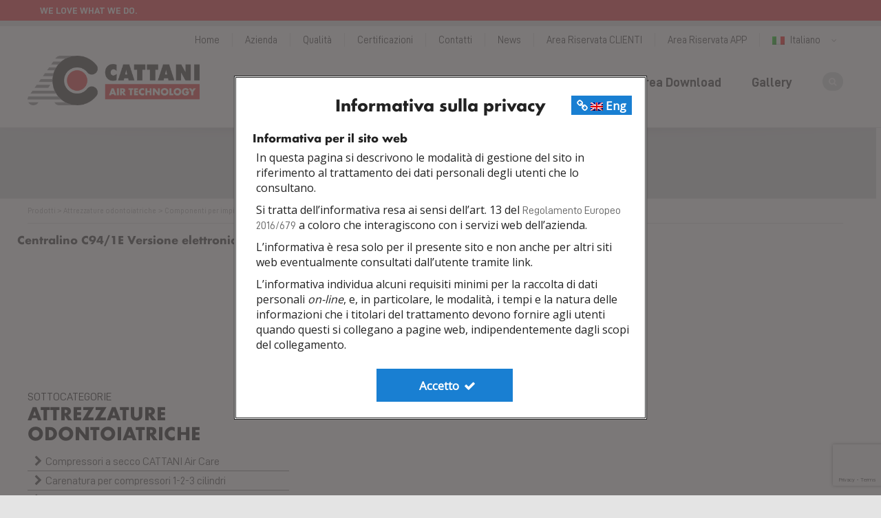

--- FILE ---
content_type: text/html; charset=UTF-8
request_url: https://www.cattani.it/prodotto/centralini-c941e-c94e-versione-elettronica-5/
body_size: 24287
content:
<!DOCTYPE html>

<!--// OPEN HTML //-->
<html lang="it-IT">

	<!--// OPEN HEAD //-->
	<head>


		
		<!--// SITE TITLE //-->
		<title>Centralino C94/1E Versione elettronica - Cattani Spa | Componenti per impianti centralizzati ad aria e ad umido | Attrezzature odontoiatriche | </title>

				<!--// SITE META //-->
		<meta charset="UTF-8" />
		<meta name="viewport" content="width=device-width, user-scalable=no, initial-scale=1, maximum-scale=1">

		<!--// PINGBACK & FAVICON //-->
		<link rel="pingback" href="https://www.cattani.it/xmlrpc.php" />
		<link rel="shortcut icon" href="https://www.cattani.it/wp-content/uploads/2016/08/apple-touch-icon-72x72.png" />
						
			<!--// LEGACY HTML5 SUPPORT //-->
			<!--[if lt IE 9]>
		<script src="https://html5shim.googlecode.com/svn/trunk/html5.js"></script>
		<script src="https://www.cattani.it/wp-content/themes/flexform/js/excanvas.compiled.js"></script>
		<![endif]-->

		<!--// WORDPRESS HEAD HOOK //-->

	<!--// CLOSE HEAD //-->
	<!-- <link rel="stylesheet" type="text/css" href="/wp-content/themes/flexform-child/css/fonts.css" /> -->
	<link rel="stylesheet" type="text/css" href="/wp-content/themes/flexform-child/includes/libs/bootstrap-3.3.7-dist/css/bootstrap.min.css" />
	<link rel="stylesheet" type="text/css" href="/wp-content/themes/flexform-child/includes/libs/font-awesome-4.7.0/css/font-awesome.min.css" />
	<!-- <script   src="https://code.jquery.com/jquery-3.1.0.min.js"   integrity="sha256-cCueBR6CsyA4/9szpPfrX3s49M9vUU5BgtiJj06wt/s="   crossorigin="anonymous"></script> -->
	<link rel="stylesheet" type="text/css" href="/wp-content/themes/flexform-child/includes/css/jquery.bsPhotoGallery.css">


	    <script>
        writeCookie();
        function writeCookie()
        {
            the_cookie = document.cookie;
            if( the_cookie ){
                if( window.devicePixelRatio >= 2 ){
                    the_cookie = "pixel_ratio="+window.devicePixelRatio+";"+the_cookie;
                    document.cookie = the_cookie;
                    //location = '';
                }
            }
        }
    </script>
<meta name='robots' content='index, follow, max-image-preview:large, max-snippet:-1, max-video-preview:-1' />
<link rel="alternate" hreflang="en" href="https://www.cattani.it/en/prodotto/control-panels-c941e-c94e-electronic-version/" />
<link rel="alternate" hreflang="it" href="https://www.cattani.it/prodotto/centralini-c941e-c94e-versione-elettronica-5/" />
<link rel="alternate" hreflang="x-default" href="https://www.cattani.it/prodotto/centralini-c941e-c94e-versione-elettronica-5/" />

	<!-- This site is optimized with the Yoast SEO plugin v20.10 - https://yoast.com/wordpress/plugins/seo/ -->
	<link rel="canonical" href="https://www.cattani.it/prodotto/centralini-c941e-c94e-versione-elettronica-5/" />
	<meta property="og:locale" content="it_IT" />
	<meta property="og:type" content="article" />
	<meta property="og:title" content="Centralino C94/1E Versione elettronica - Cattani Spa" />
	<meta property="og:description" content="Per due gruppi Tecno-Jet monofase. L= 400 mm P=220 mm H= 580 mm." />
	<meta property="og:url" content="https://www.cattani.it/prodotto/centralini-c941e-c94e-versione-elettronica-5/" />
	<meta property="og:site_name" content="Cattani Spa" />
	<meta property="article:modified_time" content="2018-03-22T15:00:56+00:00" />
	<meta name="twitter:card" content="summary_large_image" />
	<script type="application/ld+json" class="yoast-schema-graph">{"@context":"https://schema.org","@graph":[{"@type":"WebPage","@id":"https://www.cattani.it/prodotto/centralini-c941e-c94e-versione-elettronica-5/","url":"https://www.cattani.it/prodotto/centralini-c941e-c94e-versione-elettronica-5/","name":"Centralino C94/1E Versione elettronica - Cattani Spa","isPartOf":{"@id":"https://www.cattani.it/#website"},"datePublished":"2016-10-27T07:10:30+00:00","dateModified":"2018-03-22T15:00:56+00:00","breadcrumb":{"@id":"https://www.cattani.it/prodotto/centralini-c941e-c94e-versione-elettronica-5/#breadcrumb"},"inLanguage":"it-IT","potentialAction":[{"@type":"ReadAction","target":["https://www.cattani.it/prodotto/centralini-c941e-c94e-versione-elettronica-5/"]}]},{"@type":"BreadcrumbList","@id":"https://www.cattani.it/prodotto/centralini-c941e-c94e-versione-elettronica-5/#breadcrumb","itemListElement":[{"@type":"ListItem","position":1,"name":"Home","item":"https://www.cattani.it/"},{"@type":"ListItem","position":2,"name":"Prodotti","item":"https://www.cattani.it/en/true/"},{"@type":"ListItem","position":3,"name":"Centralino C94/1E Versione elettronica"}]},{"@type":"WebSite","@id":"https://www.cattani.it/#website","url":"https://www.cattani.it/","name":"Cattani Spa","description":"Produzione impianti di tecnologia dell&#039;aria","potentialAction":[{"@type":"SearchAction","target":{"@type":"EntryPoint","urlTemplate":"https://www.cattani.it/?s={search_term_string}"},"query-input":"required name=search_term_string"}],"inLanguage":"it-IT"}]}</script>
	<!-- / Yoast SEO plugin. -->


<link rel='dns-prefetch' href='//code.jquery.com' />
<link rel='dns-prefetch' href='//netdna.bootstrapcdn.com' />
<link rel="alternate" type="application/rss+xml" title="Cattani Spa &raquo; Feed" href="https://www.cattani.it/feed/" />
<script type="text/javascript">
window._wpemojiSettings = {"baseUrl":"https:\/\/s.w.org\/images\/core\/emoji\/14.0.0\/72x72\/","ext":".png","svgUrl":"https:\/\/s.w.org\/images\/core\/emoji\/14.0.0\/svg\/","svgExt":".svg","source":{"concatemoji":"https:\/\/www.cattani.it\/wp-includes\/js\/wp-emoji-release.min.js?ver=6.2.2"}};
/*! This file is auto-generated */
!function(e,a,t){var n,r,o,i=a.createElement("canvas"),p=i.getContext&&i.getContext("2d");function s(e,t){p.clearRect(0,0,i.width,i.height),p.fillText(e,0,0);e=i.toDataURL();return p.clearRect(0,0,i.width,i.height),p.fillText(t,0,0),e===i.toDataURL()}function c(e){var t=a.createElement("script");t.src=e,t.defer=t.type="text/javascript",a.getElementsByTagName("head")[0].appendChild(t)}for(o=Array("flag","emoji"),t.supports={everything:!0,everythingExceptFlag:!0},r=0;r<o.length;r++)t.supports[o[r]]=function(e){if(p&&p.fillText)switch(p.textBaseline="top",p.font="600 32px Arial",e){case"flag":return s("\ud83c\udff3\ufe0f\u200d\u26a7\ufe0f","\ud83c\udff3\ufe0f\u200b\u26a7\ufe0f")?!1:!s("\ud83c\uddfa\ud83c\uddf3","\ud83c\uddfa\u200b\ud83c\uddf3")&&!s("\ud83c\udff4\udb40\udc67\udb40\udc62\udb40\udc65\udb40\udc6e\udb40\udc67\udb40\udc7f","\ud83c\udff4\u200b\udb40\udc67\u200b\udb40\udc62\u200b\udb40\udc65\u200b\udb40\udc6e\u200b\udb40\udc67\u200b\udb40\udc7f");case"emoji":return!s("\ud83e\udef1\ud83c\udffb\u200d\ud83e\udef2\ud83c\udfff","\ud83e\udef1\ud83c\udffb\u200b\ud83e\udef2\ud83c\udfff")}return!1}(o[r]),t.supports.everything=t.supports.everything&&t.supports[o[r]],"flag"!==o[r]&&(t.supports.everythingExceptFlag=t.supports.everythingExceptFlag&&t.supports[o[r]]);t.supports.everythingExceptFlag=t.supports.everythingExceptFlag&&!t.supports.flag,t.DOMReady=!1,t.readyCallback=function(){t.DOMReady=!0},t.supports.everything||(n=function(){t.readyCallback()},a.addEventListener?(a.addEventListener("DOMContentLoaded",n,!1),e.addEventListener("load",n,!1)):(e.attachEvent("onload",n),a.attachEvent("onreadystatechange",function(){"complete"===a.readyState&&t.readyCallback()})),(e=t.source||{}).concatemoji?c(e.concatemoji):e.wpemoji&&e.twemoji&&(c(e.twemoji),c(e.wpemoji)))}(window,document,window._wpemojiSettings);
</script>
<style type="text/css">
img.wp-smiley,
img.emoji {
	display: inline !important;
	border: none !important;
	box-shadow: none !important;
	height: 1em !important;
	width: 1em !important;
	margin: 0 0.07em !important;
	vertical-align: -0.1em !important;
	background: none !important;
	padding: 0 !important;
}
</style>
	<link rel='stylesheet' id='js_composer_front-css' href='https://www.cattani.it/wp-content/themes/flexform/includes/page-builder/assets/js_composer_front.css?ver=1.0' type='text/css' media='screen' />
<link rel='stylesheet' id='snp_styles_reset-css' href='https://www.cattani.it/wp-content/plugins/arscode-ninja-popups/themes/reset.min.css?ver=6.2.2' type='text/css' media='all' />
<link rel='stylesheet' id='snp_styles_builder-css' href='https://www.cattani.it/wp-content/plugins/arscode-ninja-popups/themes/builder/style.css?ver=6.2.2' type='text/css' media='all' />
<link rel='stylesheet' id='wp-block-library-css' href='https://www.cattani.it/wp-includes/css/dist/block-library/style.min.css?ver=6.2.2' type='text/css' media='all' />
<link rel='stylesheet' id='classic-theme-styles-css' href='https://www.cattani.it/wp-includes/css/classic-themes.min.css?ver=6.2.2' type='text/css' media='all' />
<style id='global-styles-inline-css' type='text/css'>
body{--wp--preset--color--black: #000000;--wp--preset--color--cyan-bluish-gray: #abb8c3;--wp--preset--color--white: #ffffff;--wp--preset--color--pale-pink: #f78da7;--wp--preset--color--vivid-red: #cf2e2e;--wp--preset--color--luminous-vivid-orange: #ff6900;--wp--preset--color--luminous-vivid-amber: #fcb900;--wp--preset--color--light-green-cyan: #7bdcb5;--wp--preset--color--vivid-green-cyan: #00d084;--wp--preset--color--pale-cyan-blue: #8ed1fc;--wp--preset--color--vivid-cyan-blue: #0693e3;--wp--preset--color--vivid-purple: #9b51e0;--wp--preset--gradient--vivid-cyan-blue-to-vivid-purple: linear-gradient(135deg,rgba(6,147,227,1) 0%,rgb(155,81,224) 100%);--wp--preset--gradient--light-green-cyan-to-vivid-green-cyan: linear-gradient(135deg,rgb(122,220,180) 0%,rgb(0,208,130) 100%);--wp--preset--gradient--luminous-vivid-amber-to-luminous-vivid-orange: linear-gradient(135deg,rgba(252,185,0,1) 0%,rgba(255,105,0,1) 100%);--wp--preset--gradient--luminous-vivid-orange-to-vivid-red: linear-gradient(135deg,rgba(255,105,0,1) 0%,rgb(207,46,46) 100%);--wp--preset--gradient--very-light-gray-to-cyan-bluish-gray: linear-gradient(135deg,rgb(238,238,238) 0%,rgb(169,184,195) 100%);--wp--preset--gradient--cool-to-warm-spectrum: linear-gradient(135deg,rgb(74,234,220) 0%,rgb(151,120,209) 20%,rgb(207,42,186) 40%,rgb(238,44,130) 60%,rgb(251,105,98) 80%,rgb(254,248,76) 100%);--wp--preset--gradient--blush-light-purple: linear-gradient(135deg,rgb(255,206,236) 0%,rgb(152,150,240) 100%);--wp--preset--gradient--blush-bordeaux: linear-gradient(135deg,rgb(254,205,165) 0%,rgb(254,45,45) 50%,rgb(107,0,62) 100%);--wp--preset--gradient--luminous-dusk: linear-gradient(135deg,rgb(255,203,112) 0%,rgb(199,81,192) 50%,rgb(65,88,208) 100%);--wp--preset--gradient--pale-ocean: linear-gradient(135deg,rgb(255,245,203) 0%,rgb(182,227,212) 50%,rgb(51,167,181) 100%);--wp--preset--gradient--electric-grass: linear-gradient(135deg,rgb(202,248,128) 0%,rgb(113,206,126) 100%);--wp--preset--gradient--midnight: linear-gradient(135deg,rgb(2,3,129) 0%,rgb(40,116,252) 100%);--wp--preset--duotone--dark-grayscale: url('#wp-duotone-dark-grayscale');--wp--preset--duotone--grayscale: url('#wp-duotone-grayscale');--wp--preset--duotone--purple-yellow: url('#wp-duotone-purple-yellow');--wp--preset--duotone--blue-red: url('#wp-duotone-blue-red');--wp--preset--duotone--midnight: url('#wp-duotone-midnight');--wp--preset--duotone--magenta-yellow: url('#wp-duotone-magenta-yellow');--wp--preset--duotone--purple-green: url('#wp-duotone-purple-green');--wp--preset--duotone--blue-orange: url('#wp-duotone-blue-orange');--wp--preset--font-size--small: 13px;--wp--preset--font-size--medium: 20px;--wp--preset--font-size--large: 36px;--wp--preset--font-size--x-large: 42px;--wp--preset--spacing--20: 0.44rem;--wp--preset--spacing--30: 0.67rem;--wp--preset--spacing--40: 1rem;--wp--preset--spacing--50: 1.5rem;--wp--preset--spacing--60: 2.25rem;--wp--preset--spacing--70: 3.38rem;--wp--preset--spacing--80: 5.06rem;--wp--preset--shadow--natural: 6px 6px 9px rgba(0, 0, 0, 0.2);--wp--preset--shadow--deep: 12px 12px 50px rgba(0, 0, 0, 0.4);--wp--preset--shadow--sharp: 6px 6px 0px rgba(0, 0, 0, 0.2);--wp--preset--shadow--outlined: 6px 6px 0px -3px rgba(255, 255, 255, 1), 6px 6px rgba(0, 0, 0, 1);--wp--preset--shadow--crisp: 6px 6px 0px rgba(0, 0, 0, 1);}:where(.is-layout-flex){gap: 0.5em;}body .is-layout-flow > .alignleft{float: left;margin-inline-start: 0;margin-inline-end: 2em;}body .is-layout-flow > .alignright{float: right;margin-inline-start: 2em;margin-inline-end: 0;}body .is-layout-flow > .aligncenter{margin-left: auto !important;margin-right: auto !important;}body .is-layout-constrained > .alignleft{float: left;margin-inline-start: 0;margin-inline-end: 2em;}body .is-layout-constrained > .alignright{float: right;margin-inline-start: 2em;margin-inline-end: 0;}body .is-layout-constrained > .aligncenter{margin-left: auto !important;margin-right: auto !important;}body .is-layout-constrained > :where(:not(.alignleft):not(.alignright):not(.alignfull)){max-width: var(--wp--style--global--content-size);margin-left: auto !important;margin-right: auto !important;}body .is-layout-constrained > .alignwide{max-width: var(--wp--style--global--wide-size);}body .is-layout-flex{display: flex;}body .is-layout-flex{flex-wrap: wrap;align-items: center;}body .is-layout-flex > *{margin: 0;}:where(.wp-block-columns.is-layout-flex){gap: 2em;}.has-black-color{color: var(--wp--preset--color--black) !important;}.has-cyan-bluish-gray-color{color: var(--wp--preset--color--cyan-bluish-gray) !important;}.has-white-color{color: var(--wp--preset--color--white) !important;}.has-pale-pink-color{color: var(--wp--preset--color--pale-pink) !important;}.has-vivid-red-color{color: var(--wp--preset--color--vivid-red) !important;}.has-luminous-vivid-orange-color{color: var(--wp--preset--color--luminous-vivid-orange) !important;}.has-luminous-vivid-amber-color{color: var(--wp--preset--color--luminous-vivid-amber) !important;}.has-light-green-cyan-color{color: var(--wp--preset--color--light-green-cyan) !important;}.has-vivid-green-cyan-color{color: var(--wp--preset--color--vivid-green-cyan) !important;}.has-pale-cyan-blue-color{color: var(--wp--preset--color--pale-cyan-blue) !important;}.has-vivid-cyan-blue-color{color: var(--wp--preset--color--vivid-cyan-blue) !important;}.has-vivid-purple-color{color: var(--wp--preset--color--vivid-purple) !important;}.has-black-background-color{background-color: var(--wp--preset--color--black) !important;}.has-cyan-bluish-gray-background-color{background-color: var(--wp--preset--color--cyan-bluish-gray) !important;}.has-white-background-color{background-color: var(--wp--preset--color--white) !important;}.has-pale-pink-background-color{background-color: var(--wp--preset--color--pale-pink) !important;}.has-vivid-red-background-color{background-color: var(--wp--preset--color--vivid-red) !important;}.has-luminous-vivid-orange-background-color{background-color: var(--wp--preset--color--luminous-vivid-orange) !important;}.has-luminous-vivid-amber-background-color{background-color: var(--wp--preset--color--luminous-vivid-amber) !important;}.has-light-green-cyan-background-color{background-color: var(--wp--preset--color--light-green-cyan) !important;}.has-vivid-green-cyan-background-color{background-color: var(--wp--preset--color--vivid-green-cyan) !important;}.has-pale-cyan-blue-background-color{background-color: var(--wp--preset--color--pale-cyan-blue) !important;}.has-vivid-cyan-blue-background-color{background-color: var(--wp--preset--color--vivid-cyan-blue) !important;}.has-vivid-purple-background-color{background-color: var(--wp--preset--color--vivid-purple) !important;}.has-black-border-color{border-color: var(--wp--preset--color--black) !important;}.has-cyan-bluish-gray-border-color{border-color: var(--wp--preset--color--cyan-bluish-gray) !important;}.has-white-border-color{border-color: var(--wp--preset--color--white) !important;}.has-pale-pink-border-color{border-color: var(--wp--preset--color--pale-pink) !important;}.has-vivid-red-border-color{border-color: var(--wp--preset--color--vivid-red) !important;}.has-luminous-vivid-orange-border-color{border-color: var(--wp--preset--color--luminous-vivid-orange) !important;}.has-luminous-vivid-amber-border-color{border-color: var(--wp--preset--color--luminous-vivid-amber) !important;}.has-light-green-cyan-border-color{border-color: var(--wp--preset--color--light-green-cyan) !important;}.has-vivid-green-cyan-border-color{border-color: var(--wp--preset--color--vivid-green-cyan) !important;}.has-pale-cyan-blue-border-color{border-color: var(--wp--preset--color--pale-cyan-blue) !important;}.has-vivid-cyan-blue-border-color{border-color: var(--wp--preset--color--vivid-cyan-blue) !important;}.has-vivid-purple-border-color{border-color: var(--wp--preset--color--vivid-purple) !important;}.has-vivid-cyan-blue-to-vivid-purple-gradient-background{background: var(--wp--preset--gradient--vivid-cyan-blue-to-vivid-purple) !important;}.has-light-green-cyan-to-vivid-green-cyan-gradient-background{background: var(--wp--preset--gradient--light-green-cyan-to-vivid-green-cyan) !important;}.has-luminous-vivid-amber-to-luminous-vivid-orange-gradient-background{background: var(--wp--preset--gradient--luminous-vivid-amber-to-luminous-vivid-orange) !important;}.has-luminous-vivid-orange-to-vivid-red-gradient-background{background: var(--wp--preset--gradient--luminous-vivid-orange-to-vivid-red) !important;}.has-very-light-gray-to-cyan-bluish-gray-gradient-background{background: var(--wp--preset--gradient--very-light-gray-to-cyan-bluish-gray) !important;}.has-cool-to-warm-spectrum-gradient-background{background: var(--wp--preset--gradient--cool-to-warm-spectrum) !important;}.has-blush-light-purple-gradient-background{background: var(--wp--preset--gradient--blush-light-purple) !important;}.has-blush-bordeaux-gradient-background{background: var(--wp--preset--gradient--blush-bordeaux) !important;}.has-luminous-dusk-gradient-background{background: var(--wp--preset--gradient--luminous-dusk) !important;}.has-pale-ocean-gradient-background{background: var(--wp--preset--gradient--pale-ocean) !important;}.has-electric-grass-gradient-background{background: var(--wp--preset--gradient--electric-grass) !important;}.has-midnight-gradient-background{background: var(--wp--preset--gradient--midnight) !important;}.has-small-font-size{font-size: var(--wp--preset--font-size--small) !important;}.has-medium-font-size{font-size: var(--wp--preset--font-size--medium) !important;}.has-large-font-size{font-size: var(--wp--preset--font-size--large) !important;}.has-x-large-font-size{font-size: var(--wp--preset--font-size--x-large) !important;}
.wp-block-navigation a:where(:not(.wp-element-button)){color: inherit;}
:where(.wp-block-columns.is-layout-flex){gap: 2em;}
.wp-block-pullquote{font-size: 1.5em;line-height: 1.6;}
</style>
<link rel='stylesheet' id='contact-form-7-css' href='https://www.cattani.it/wp-content/plugins/contact-form-7/includes/css/styles.css?ver=5.7.7' type='text/css' media='all' />
<link rel='stylesheet' id='foobox-free-min-css' href='https://www.cattani.it/wp-content/plugins/foobox-image-lightbox/free/css/foobox.free.min.css?ver=2.7.25' type='text/css' media='all' />
<link rel='stylesheet' id='wpsl-styles-css' href='https://www.cattani.it/wp-content/plugins/wp-store-locator/css/styles.min.css?ver=2.2.237' type='text/css' media='all' />
<link rel='stylesheet' id='wpml-legacy-dropdown-0-css' href='https://www.cattani.it/wp-content/plugins/sitepress-multilingual-cms/templates/language-switchers/legacy-dropdown/style.min.css?ver=1' type='text/css' media='all' />
<style id='wpml-legacy-dropdown-0-inline-css' type='text/css'>
.wpml-ls-statics-shortcode_actions{background-color:#ffffff;}.wpml-ls-statics-shortcode_actions, .wpml-ls-statics-shortcode_actions .wpml-ls-sub-menu, .wpml-ls-statics-shortcode_actions a {border-color:#cdcdcd;}.wpml-ls-statics-shortcode_actions a, .wpml-ls-statics-shortcode_actions .wpml-ls-sub-menu a, .wpml-ls-statics-shortcode_actions .wpml-ls-sub-menu a:link, .wpml-ls-statics-shortcode_actions li:not(.wpml-ls-current-language) .wpml-ls-link, .wpml-ls-statics-shortcode_actions li:not(.wpml-ls-current-language) .wpml-ls-link:link {color:#444444;background-color:#ffffff;}.wpml-ls-statics-shortcode_actions a, .wpml-ls-statics-shortcode_actions .wpml-ls-sub-menu a:hover,.wpml-ls-statics-shortcode_actions .wpml-ls-sub-menu a:focus, .wpml-ls-statics-shortcode_actions .wpml-ls-sub-menu a:link:hover, .wpml-ls-statics-shortcode_actions .wpml-ls-sub-menu a:link:focus {color:#000000;background-color:#eeeeee;}.wpml-ls-statics-shortcode_actions .wpml-ls-current-language > a {color:#444444;background-color:#ffffff;}.wpml-ls-statics-shortcode_actions .wpml-ls-current-language:hover>a, .wpml-ls-statics-shortcode_actions .wpml-ls-current-language>a:focus {color:#000000;background-color:#eeeeee;}
</style>
<link rel='stylesheet' id='cms-navigation-style-base-css' href='https://www.cattani.it/wp-content/plugins/wpml-cms-nav/res/css/cms-navigation-base.css?ver=1.5.5' type='text/css' media='screen' />
<link rel='stylesheet' id='cms-navigation-style-css' href='https://www.cattani.it/wp-content/plugins/wpml-cms-nav/res/css/cms-navigation.css?ver=1.5.5' type='text/css' media='screen' />
<link rel='stylesheet' id='bootstrap-css' href='https://www.cattani.it/wp-content/themes/flexform/css/bootstrap.min.css' type='text/css' media='screen' />
<link rel='stylesheet' id='bootstrap-responsive-css' href='https://www.cattani.it/wp-content/themes/flexform/css/bootstrap-responsive.min.css' type='text/css' media='screen' />
<link rel='stylesheet' id='fontawesome-css-css' href='//netdna.bootstrapcdn.com/font-awesome/3.2.0/css/font-awesome.min.css' type='text/css' media='screen' />
<link rel='stylesheet' id='main-css-css' href='https://www.cattani.it/wp-content/themes/flexform-child/style.css?202101251520' type='text/css' media='screen' />
<link rel='stylesheet' id='responsive-css-css' href='https://www.cattani.it/wp-content/themes/flexform/css/responsive.css' type='text/css' media='screen' />
<link rel='stylesheet' id='wpgdprc-front-css-css' href='https://www.cattani.it/wp-content/plugins/wp-gdpr-compliance/Assets/css/front.css?ver=1688125320' type='text/css' media='all' />
<style id='wpgdprc-front-css-inline-css' type='text/css'>
:root{--wp-gdpr--bar--background-color: #000000;--wp-gdpr--bar--color: #ffffff;--wp-gdpr--button--background-color: #000000;--wp-gdpr--button--background-color--darken: #000000;--wp-gdpr--button--color: #ffffff;}
</style>
<script type='text/javascript' src='https://code.jquery.com/jquery-1.9.1.min.js?ver=1.9.1' id='jquery-js'></script>
<script type='text/javascript' src='https://www.cattani.it/wp-content/plugins/sitepress-multilingual-cms/templates/language-switchers/legacy-dropdown/script.min.js?ver=1' id='wpml-legacy-dropdown-0-js'></script>
<script type='text/javascript' src='https://code.jquery.com/jquery-migrate-1.4.1.min.js?ver=1.4.1' id='jquery-migrate-js'></script>
<script type='text/javascript' id='foobox-free-min-js-before'>
/* Run FooBox FREE (v2.7.25) */
var FOOBOX = window.FOOBOX = {
	ready: true,
	disableOthers: true,
	o: {wordpress: { enabled: true }, countMessage:'image %index of %total', captions: { dataTitle: ["captionTitle","title"], dataDesc: ["captionDesc","description"] }, excludes:'.fbx-link,.nofoobox,.nolightbox,a[href*="pinterest.com/pin/create/button/"]', affiliate : { enabled: false }, error: "Could not load the item"},
	selectors: [
		".foogallery-container.foogallery-lightbox-foobox", ".foogallery-container.foogallery-lightbox-foobox-free", ".gallery", ".wp-block-gallery", ".wp-caption", ".wp-block-image", "a:has(img[class*=wp-image-])", ".foobox"
	],
	pre: function( $ ){
		// Custom JavaScript (Pre)
		
	},
	post: function( $ ){
		// Custom JavaScript (Post)
		
		// Custom Captions Code
		
	},
	custom: function( $ ){
		// Custom Extra JS
		
	}
};
</script>
<script type='text/javascript' src='https://www.cattani.it/wp-content/plugins/foobox-image-lightbox/free/js/foobox.free.min.js?ver=2.7.25' id='foobox-free-min-js'></script>
<script type='text/javascript' id='wpgdprc-front-js-js-extra'>
/* <![CDATA[ */
var wpgdprcFront = {"ajaxUrl":"https:\/\/www.cattani.it\/wp-admin\/admin-ajax.php","ajaxNonce":"965e1f7fb1","ajaxArg":"security","pluginPrefix":"wpgdprc","blogId":"1","isMultiSite":"","locale":"it_IT","showSignUpModal":"","showFormModal":"","cookieName":"wpgdprc-consent","consentVersion":"","path":"\/","prefix":"wpgdprc"};
/* ]]> */
</script>
<script type='text/javascript' src='https://www.cattani.it/wp-content/plugins/wp-gdpr-compliance/Assets/js/front.min.js?ver=1688125320' id='wpgdprc-front-js-js'></script>
<link rel="https://api.w.org/" href="https://www.cattani.it/wp-json/" /><meta name="generator" content="WordPress 6.2.2" />
<link rel='shortlink' href='https://www.cattani.it/?p=15327' />
<link rel="alternate" type="application/json+oembed" href="https://www.cattani.it/wp-json/oembed/1.0/embed?url=https%3A%2F%2Fwww.cattani.it%2Fprodotto%2Fcentralini-c941e-c94e-versione-elettronica-5%2F" />
<link rel="alternate" type="text/xml+oembed" href="https://www.cattani.it/wp-json/oembed/1.0/embed?url=https%3A%2F%2Fwww.cattani.it%2Fprodotto%2Fcentralini-c941e-c94e-versione-elettronica-5%2F&#038;format=xml" />
<meta name="generator" content="WPML ver:4.6.4 stt:1,27;" />
<style type="text/css">
/*========== Web Font Styles ==========*/
body, h6, #sidebar .widget-heading h3, #header-search input, .header-items h3.phone-number, .related-wrap h4, #comments-list > h3, .item-heading h1, .sf-button, button, input[type="submit"], input[type="reset"], input[type="button"], .wpb_accordion_section h3, #header-login input, #mobile-navigation > div, .search-form input {font-family: "Helvetica", Arial, Helvetica, Tahoma, sans-serif;}
h1, h2, h3, h4, h5, .custom-caption p, span.dropcap1, span.dropcap2, span.dropcap3, span.dropcap4, .wpb_call_text, .impact-text, .testimonial-text, .header-advert {font-family: "Helvetica", Arial, Helvetica, Tahoma, sans-serif;}
nav .menu li {font-family: "Arial", Arial, Helvetica, Tahoma, sans-serif;}
body, p, .masonry-items .blog-item .quote-excerpt, #commentform label, .contact-form label {font-size: 16px;line-height: 24px;}
h1, .wpb_impact_text .wpb_call_text, .impact-text {font-size: 30px;line-height: 42px;}
h2 {font-size: 24px;line-height: 34px;}
h3 {font-size: 18px;line-height: 28px;}
h4, .body-content.quote, #respond-wrap h3 {font-size: 16px;line-height: 26px;}
h5 {font-size: 12px;line-height: 18px;}
h6 {font-size: 11px;line-height: 16px;}
nav .menu li {font-size: 14px;}

/*========== Accent Styles ==========*/
::selection, ::-moz-selection {background-color: #fb3c2d; color: #fff;}
.recent-post figure, span.highlighted, span.dropcap4, .loved-item:hover .loved-count, .flickr-widget li, .portfolio-grid li, .wpcf7 input.wpcf7-submit[type="submit"] {background-color: #fb3c2d!important;}
.sf-button.accent {background-color: #fb3c2d!important;}
a:hover, #sidebar a:hover, .pagination-wrap a:hover, .carousel-nav a:hover, .portfolio-pagination div:hover > i, #footer a:hover, #copyright a, .beam-me-up a:hover span, .portfolio-item .portfolio-item-permalink, .read-more-link, .blog-item .read-more, .blog-item-details a, .author-link, .comment-meta .edit-link a, .comment-meta .comment-reply a, #reply-title small a, ul.member-contact, ul.member-contact li a, #respond .form-submit input:hover, span.dropcap2, .wpb_divider.go_to_top a, love-it-wrapper:hover .love-it, .love-it-wrapper:hover span, .love-it-wrapper .loved, .comments-likes a:hover i, .comments-likes .love-it-wrapper:hover a i, .comments-likes a:hover span, .love-it-wrapper:hover a i, .item-link:hover, #header-translation p a, #swift-slider .flex-caption-large h1 a:hover, .wooslider .slide-title a:hover, .caption-details-inner .details span > a, .caption-details-inner .chart span, .caption-details-inner .chart i, #swift-slider .flex-caption-large .chart i, #breadcrumbs a:hover, .ui-widget-content a:hover {color: #fb3c2d;}
.carousel-wrap > a:hover {color: #fb3c2d!important;}
.comments-likes a:hover span, .comments-likes a:hover i {color: #fb3c2d!important;}
.read-more i:before, .read-more em:before {color: #fb3c2d;}
.bypostauthor .comment-wrap .comment-avatar,.search-form input:focus,.wpcf7 input[type="text"]:focus,.wpcf7 textarea:focus {border-color: #fb3c2d!important;}
nav .menu ul li:first-child:after,.navigation a:hover > .nav-text {border-bottom-color: #fb3c2d;}
nav .menu ul ul li:first-child:after {border-right-color: #fb3c2d;}
.wpb_impact_text .wpb_button span {color: #fff;}
article.type-post #respond .form-submit input#submit {background-color: #222222;}

/*========== Main Styles ==========*/
body {color: #222222;}
.pagination-wrap a, .search-pagination a {color: #222222;}
body {background-color: #e4e4e4;}
#main-container, .tm-toggle-button-wrap a {background-color: #FFFFFF;}
a, .ui-widget-content a {color: #666666;}
.pagination-wrap li span.current, .pagination-wrap li a:hover {color: #ffffff;background: #fb3c2d;border-color: #fb3c2d;}
.pagination-wrap li a, .pagination-wrap li span.expand {color: #222222;border-color: #e4e4e4;}
.pagination-wrap li a, .pagination-wrap li span {background-color: #FFFFFF;}
input[type="text"], input[type="password"], input[type="email"], textarea, select, input[type="tel"] {border-color: #e4e4e4;background: #f7f7f7;}
textarea:focus, input:focus {border-color: #999!important;}

/*========== Header Styles ==========*/
#top-bar {background: #f7f7f7;border-bottom-color: #e4e4e4;}
#top-bar-social {color: #999999;}
#top-bar .menu li {border-left-color: #e4e4e4; border-right-color: #e4e4e4;}
#top-bar .menu > li > a, #top-bar .menu > li.parent:after {color: #999999;}
#top-bar .menu > li > a:hover {color: #222222;}
#top-bar .show-menu {background-color: #e4e4e4;color: #222222;}
#header-languages .current-language span {color: #222222;}
#header-section, #mini-header {border-bottom-color: #e4e4e4;}
#header-section, #mini-header {background-color: #ffffff;background: -webkit-gradient(linear, 0% 0%, 0% 100%, from(#ffffff), to(#ffffff));background: -webkit-linear-gradient(top, #ffffff, #ffffff);background: -moz-linear-gradient(top, #ffffff, #ffffff);background: -ms-linear-gradient(top, #ffffff, #ffffff);background: -o-linear-gradient(top, #ffffff, #ffffff);}
#logo img {padding-top: 0px;padding-bottom: 0px;}
#logo img, #logo img.retina, #mini-logo img, #mini-logo img.retina {width: 250px;}
#nav-section {margin-top: 0px;}
.page-content {border-bottom-color: #e4e4e4;}

/*========== Navigation Styles ==========*/
#nav-pointer {background-color: #fb3c2d;}
.show-menu {background-color: #222222;color: #ffffff;}
nav .menu > li:before {background: #fb3c2d;}
nav .menu .sub-menu .parent > a:after {border-left-color: #fb3c2d;}
nav .menu ul {background-color: #FFFFFF;border-color: #e4e4e4;}
nav .menu ul li {border-bottom-color: #e4e4e4;border-bottom-style: solid;}
nav .menu > li a, #menubar-controls a {color: #666666;}
nav .menu > li:hover > a {color: #fb3c2d;}
nav .menu ul li a {color: #666666;}
nav .menu ul li:hover > a {color: #fb3c2d;}
nav .menu li.parent > a:after, nav .menu li.parent > a:after:hover {color: #aaa;}
nav .menu li.current-menu-ancestor > a, nav .menu li.current-menu-item > a {color: #222222;}
nav .menu ul li.current-menu-ancestor > a, nav .menu ul li.current-menu-item > a {color: #222222;}
#nav-search, #mini-search {background: #f7f7f7;}
#nav-search a, #mini-search a {color: #999999;}

/*========== Page Heading Styles ==========*/
.page-heading {background-color: #f7f7f7;border-bottom-color: #e4e4e4;}
.page-heading h1, .page-heading h3 {color: #222222;}
#breadcrumbs {color: #999999;}
#breadcrumbs a, #breadcrumb i {color: #999999;}

/*========== Body Styles ==========*/
body, input[type="text"], input[type="password"], input[type="email"], textarea, select {color: #222222;}
h1, h1 a {color: #222222;}
h2, h2 a {color: #222222;}
h3, h3 a {color: #222222;}
h4, h4 a, .carousel-wrap > a {color: #222222;}
h5, h5 a {color: #222222;}
h6, h6 a {color: #222222;}
.wpb_impact_text .wpb_call_text, .impact-text {color: #222222;}
.read-more i, .read-more em {color: transparent;}

/*========== Content Styles ==========*/
.pb-border-bottom, .pb-border-top {border-color: #e4e4e4;}
h3.wpb_heading {border-color: #222222;}
.flexslider ul.slides {background: #222222;}
#swift-slider .flex-caption .flex-caption-headline {background: #FFFFFF;}
#swift-slider .flex-caption .flex-caption-details .caption-details-inner {background: #FFFFFF; border-bottom: #e4e4e4}
#swift-slider .flex-caption-large, #swift-slider .flex-caption-large h1 a {color: #ffffff;}
#swift-slider .flex-caption h4 i {line-height: 26px;}
#swift-slider .flex-caption-large .comment-chart i {color: #ffffff;}
#swift-slider .flex-caption-large .loveit-chart span {color: #fb3c2d;}
#swift-slider .flex-caption-large a {color: #fb3c2d;}
#swift-slider .flex-caption .comment-chart i, #swift-slider .flex-caption .comment-chart span {color: #222222;}
figure .overlay {background-color: #fb3c2d;color: #fff;}
.overlay .thumb-info h4 {color: #fff;}
figure:hover .overlay {box-shadow: inset 0 0 0 500px #fb3c2d;}

/*========== Sidebar Styles ==========*/
.sidebar .widget-heading h4 {color: #222222; border-bottom-color: #222222;}
.widget ul li {border-color: #e4e4e4;}
.widget_search form input {background: #f7f7f7;}
.widget .wp-tag-cloud li a {border-color: #e4e4e4;}
.widget .tagcloud a:hover, .widget ul.wp-tag-cloud li:hover > a {background: #fb3c2d; color: #ffffff;}
.loved-item .loved-count {color: #ffffff;background: #222222;}
.subscribers-list li > a.social-circle {color: #ffffff;background: #222222;}
.subscribers-list li:hover > a.social-circle {color: #fbfbfb;background: #fb3c2d;}
.sidebar .widget_categories ul > li a, .sidebar .widget_archive ul > li a, .sidebar .widget_nav_menu ul > li a, .sidebar .widget_meta ul > li a, .sidebar .widget_recent_entries ul > li, .widget_product_categories ul > li a {color: #666666;}
.sidebar .widget_categories ul > li a:hover, .sidebar .widget_archive ul > li a:hover, .sidebar .widget_nav_menu ul > li a:hover, .widget_nav_menu ul > li.current-menu-item a, .sidebar .widget_meta ul > li a:hover, .sidebar .widget_recent_entries ul > li a:hover, .widget_product_categories ul > li a:hover {color: #fb3c2d;}
#calendar_wrap caption {border-bottom-color: #222222;}
.sidebar .widget_calendar tbody tr > td a {color: #ffffff;background-color: #222222;}
.sidebar .widget_calendar tbody tr > td a:hover {background-color: #fb3c2d;}
.sidebar .widget_calendar tfoot a {color: #222222;}
.sidebar .widget_calendar tfoot a:hover {color: #fb3c2d;}
.widget_calendar #calendar_wrap, .widget_calendar th, .widget_calendar tbody tr > td, .widget_calendar tbody tr > td.pad {border-color: #e4e4e4;}
.widget_sf_infocus_widget .infocus-item h5 a {color: #222222;}
.widget_sf_infocus_widget .infocus-item h5 a:hover {color: #fb3c2d;}

/*========== Portfolio Styles ==========*/
.filter-wrap .select:after {background: #FFFFFF;}
.filter-wrap ul li a {color: #ffffff;}
.filter-wrap ul li a:hover {color: #fb3c2d;}
.filter-wrap ul li.selected a {color: #ffffff;background: #fb3c2d;}
.filter-slide-wrap {background-color: #222;}
.portfolio-item {border-bottom-color: #e4e4e4;}
.masonry-items .portfolio-item-details {border-color: #e4e4e4;background: #f7f7f7;}
.wpb_portfolio_carousel_widget .portfolio-item {background: #FFFFFF;}
.wpb_portfolio_carousel_widget .portfolio-item h4.portfolio-item-title a > i {line-height: 26px;}
.masonry-items .blog-item .blog-details-wrap:before {background-color: #f7f7f7;}
.masonry-items .portfolio-item figure {border-color: #e4e4e4;}
.portfolio-details-wrap span span {color: #666;}
.share-links > a:hover {color: #fb3c2d;}

/*========== Blog Styles ==========*/
.blog-aux-options li a, .blog-aux-options li form input {background: #f7f7f7;}
.blog-aux-options li.selected a {background: #fb3c2d;color: #ffffff;}
.blog-filter-wrap .aux-list li:hover {border-bottom-color: transparent;}
.blog-filter-wrap .aux-list li:hover a {color: #ffffff;background: #fb3c2d;}
.blog-item {border-color: #e4e4e4;}
.standard-post-details .standard-post-author {border-color: #e4e4e4;}
.masonry-items .blog-item {background: #f7f7f7;}
.mini-items .blog-item-details, .author-info-wrap, .related-wrap, .tags-link-wrap, .comment .comment-wrap, .share-links, .single-portfolio .share-links, .single .pagination-wrap {border-color: #e4e4e4;}
.related-wrap h4, #comments-list h4, #respond-wrap h3 {border-bottom-color: #222222;}
.related-item figure {background-color: #222222;}
.required {color: #ee3c59;}
article.type-post #respond .form-submit input#submit {color: #fff;}
#respond {background: #f7f7f7; border-color: #e4e4e4}
#respond input[type="text"], #respond input[type="email"], #respond textarea {background: #FFFFFF}
.comments-likes a i, .comments-likes a span, .comments-likes .love-it-wrapper a i {color: #222222;}
#respond .form-submit input:hover {color: #fff!important;}
.recent-post {background: #FFFFFF;}
.recent-post .post-item-details {border-top-color: #e4e4e4;color: #e4e4e4;}
.post-item-details span, .post-item-details a, .post-item-details .comments-likes a i, .post-item-details .comments-likes a span {color: #999;}

/*========== Shortcode Styles ==========*/
.sf-button.accent {color: #fff;}
a.sf-button:hover, #footer a.sf-button:hover {background-image: none;color: #fff!important;}
a.sf-button.green:hover, a.sf-button.lightgrey:hover, a.sf-button.limegreen:hover {color: #111!important;}
a.sf-button.white:hover {color: #fb3c2d!important;}
.wpcf7 input.wpcf7-submit[type="submit"] {color: #fff;}
.sf-icon {color: #fb3c2d;}
.sf-icon-cont {background-color: #222222;}
span.dropcap3 {background: #000;color: #fff;}
span.dropcap4 {color: #fff;}
.wpb_divider, .wpb_divider.go_to_top_icon1, .wpb_divider.go_to_top_icon2, .testimonials > li, .jobs > li, .wpb_impact_text, .tm-toggle-button-wrap, .tm-toggle-button-wrap a, .portfolio-details-wrap, .wpb_divider.go_to_top a {border-color: #e4e4e4;}
.wpb_divider.go_to_top_icon1 a, .wpb_divider.go_to_top_icon2 a {background: #FFFFFF;}
.wpb_accordion .wpb_accordion_section, .wpb_tabs .ui-tabs .ui-tabs-panel, .wpb_content_element .ui-tabs .ui-tabs-nav, .ui-tabs .ui-tabs-nav li {border-color: #e4e4e4;}
.widget_categories ul, .widget_archive ul, .widget_nav_menu ul, .widget_recent_comments ul, .widget_meta ul, .widget_recent_entries ul, .widget_product_categories ul {border-color: #e4e4e4;}
.wpb_accordion_section, .wpb_tabs .ui-tabs .ui-tabs-panel, .wpb_accordion .wpb_accordion_section, .wpb_accordion_section .ui-accordion-content, .wpb_accordion .wpb_accordion_section > h3.ui-state-active a, .ui-tabs .ui-tabs-nav li.ui-tabs-active a {background: #FFFFFF!important;}
.wpb_accordion h3.ui-accordion-header.ui-state-active:hover a, .wpb_content_element .ui-widget-header li.ui-tabs-active:hover a {background: #ffffff;color: #fb3c2d;}
.ui-tabs .ui-tabs-nav li.ui-tabs-active a, .wpb_accordion .wpb_accordion_section > h3.ui-state-active a {color: #fb3c2d;}
.wpb_tour .ui-tabs .ui-tabs-nav li.ui-state-active {border-color: #e4e4e4!important; border-right-color: transparent!important; color: #FFFFFF;}
.wpb_tour.span3 .ui-tabs .ui-tabs-nav li {border-color: #e4e4e4!important;}
.ui-accordion h3.ui-accordion-header .ui-icon {color: #222222;}
.ui-accordion h3.ui-accordion-header.ui-state-active .ui-icon, .ui-accordion h3.ui-accordion-header.ui-state-active:hover .ui-icon {color: #fb3c2d;}
.wpb_accordion h3.ui-accordion-header:hover a, .wpb_content_element .ui-widget-header li:hover a {background: #fb3c2d;color: #ffffff;}
.wpb_accordion h3.ui-accordion-header:hover .ui-icon {color: #ffffff;}
blockquote.pullquote {border-color: #e4e4e4;}
.borderframe img {border-color: #eeeeee;}
.labelled-pricing-table .column-highlight {background-color: #fff;}
.labelled-pricing-table .pricing-table-label-row, .labelled-pricing-table .pricing-table-row {background: #f5f5f5;}
.labelled-pricing-table .alt-row {background: #fbfbfb;}
.labelled-pricing-table .pricing-table-price {background: #cccccc;}
.labelled-pricing-table .pricing-table-package {background: #bbbbbb;}
.labelled-pricing-table .lpt-button-wrap {background: #e4e4e4;}
.labelled-pricing-table .lpt-button-wrap a.accent {background: #222!important;}
.labelled-pricing-table .column-highlight .lpt-button-wrap {background: transparent!important;}
.labelled-pricing-table .column-highlight .lpt-button-wrap a.accent {background: #fb3c2d!important;}
.column-highlight .pricing-table-price {color: #fff;background: #fb3c2d;border-bottom-color: #fb3c2d;}
.column-highlight .pricing-table-package {background: #fd9d96;}
.column-highlight .pricing-table-details {background: #fed8d5;}
.wpb_box_text.coloured .box-content-wrap {background: #fb3c2d;color: #fff;}
.wpb_box_text.whitestroke .box-content-wrap {background-color: #fff;border-color: #e4e4e4;}
.client-item figure {border-color: #e4e4e4;}
.client-item figure:hover {border-color: #333;}
ul.member-contact li a:hover {color: #333;}
.testimonials.carousel-items li {border-color: #e4e4e4;}
.testimonials.carousel-items li:after {border-left-color: #e4e4e4;border-top-color: #e4e4e4;}
.team-member .team-member-bio {border-bottom-color: #e4e4e4;}
.horizontal-break {background-color: #e4e4e4;}
.progress .bar {background-color: #fb3c2d;}
.progress.standard .bar {background: #fb3c2d;}

/*========== Footer Styles ==========*/
#footer {background-color: #222222;background: -webkit-gradient(linear, 0% 0%, 0% 100%, from(#222222), to(#222222));background: -webkit-linear-gradient(top, #222222, #222222);background: -moz-linear-gradient(top, #222222, #222222);background: -ms-linear-gradient(top, #222222, #222222);background: -o-linear-gradient(top, #222222, #222222);border-top-color: #333333;}
#footer, #footer h5, #footer p {color: #999999;}
#footer h5 {border-bottom-color: #999999;}
#footer a:not(.sf-button) {color: #fb3c2d;}
#footer .widget ul li, #footer .widget_categories ul, #footer .widget_archive ul, #footer .widget_nav_menu ul, #footer .widget_recent_comments ul, #footer .widget_meta ul, #footer .widget_recent_entries ul, #footer .widget_product_categories ul {border-color: #333333;}
#copyright {background-color: #000000;border-top-color: #333333;}
#copyright p {color: #666666;}
#copyright a {color: #999999;}
#copyright a:hover {color: #fb3c2d;}
#footer .widget_calendar #calendar_wrap, #footer .widget_calendar th, #footer .widget_calendar tbody tr > td, #footer .widget_calendar tbody tr > td.pad {border-color: #333333;}

/*========== WooCommerce Styles ==========*/
.woocommerce-account p.myaccount_address, .woocommerce-account .page-content h2 {border-bottom-color: #e4e4e4;}
.woocommerce .products ul, .woocommerce ul.products, .woocommerce-page .products ul, .woocommerce-page ul.products {border-top-color: #e4e4e4;}

/*========== Asset Background Styles ==========*/
.alt-bg {border-color: #e4e4e4;}
.alt-bg.alt-one {background-color: #f7f7f7;}
.alt-bg.alt-one {background-image: url(http://flexform.swiftideas.net/wp-content/uploads/2013/05/ff_rp_bkg2.png); background-repeat: repeat; background-position: center top; background-size:auto;}
.alt-bg.alt-one, .alt-bg.alt-one h1, .alt-bg.alt-one h2, .alt-bg.alt-one h3, .alt-bg.alt-one h3, .alt-bg.alt-one h4, .alt-bg.alt-one h5, .alt-bg.alt-one h6, .alt-one .carousel-wrap > a {color: #222222;}
.alt-one.full-width-text:after {border-top-color:#f7f7f7;}
.alt-one h3.wpb_heading {border-bottom-color:#222222;}
.alt-bg.alt-two {background-color: #f7f7f7;}
.alt-bg.alt-two, .alt-bg.alt-two h1, .alt-bg.alt-two h2, .alt-bg.alt-two h3, .alt-bg.alt-two h3, .alt-bg.alt-two h4, .alt-bg.alt-two h5, .alt-bg.alt-two h6, .alt-two .carousel-wrap > a {color: #222222;}
.alt-two.full-width-text:after {border-top-color:#f7f7f7;}
.alt-two h3.wpb_heading {border-bottom-color:#222222;}
.alt-bg.alt-three {background-color: #ffffff;}
.alt-bg.alt-three {background-image: url(http://flexform.swiftideas.net/wp-content/uploads/2013/05/escheresque.png); background-repeat: repeat; background-position: center top; background-size:auto;}
.alt-bg.alt-three, .alt-bg.alt-three h1, .alt-bg.alt-three h2, .alt-bg.alt-three h3, .alt-bg.alt-three h3, .alt-bg.alt-three h4, .alt-bg.alt-three h5, .alt-bg.alt-three h6, .alt-three .carousel-wrap > a {color: #222222;}
.alt-three.full-width-text:after {border-top-color:#ffffff;}
.alt-three h3.wpb_heading {border-bottom-color:#222222;}
.alt-bg.alt-four {background-color: #222222;}
.alt-bg.alt-four, .alt-bg.alt-four h1, .alt-bg.alt-four h2, .alt-bg.alt-four h3, .alt-bg.alt-four h3, .alt-bg.alt-four h4, .alt-bg.alt-four h5, .alt-bg.alt-four h6, .alt-four .carousel-wrap > a {color: #e4e4e4;}
.alt-four.full-width-text:after {border-top-color:#222222;}
.alt-four h3.wpb_heading {border-bottom-color:#e4e4e4;}
.alt-bg.alt-five {background-color: ;}
.alt-bg.alt-five {background-image: url(http://flexform.swiftideas.net/wp-content/uploads/2013/05/ff_header_bkg_dark.png); background-repeat: repeat; background-position: center top; background-size:auto;}
.alt-bg.alt-five, .alt-bg.alt-five h1, .alt-bg.alt-five h2, .alt-bg.alt-five h3, .alt-bg.alt-five h3, .alt-bg.alt-five h4, .alt-bg.alt-five h5, .alt-bg.alt-five h6, .alt-five .carousel-wrap > a {color: #ffffff;}
.alt-five.full-width-text:after {border-top-color:;}
.alt-five h3.wpb_heading {border-bottom-color:#ffffff;}
.alt-bg.alt-six {background-color: #ffffff;}
.alt-bg.alt-six {background-image: url(http://flexform.swiftideas.net/wp-content/uploads/2013/05/sazzi_full-width_bkg_dark.jpg); background-repeat: no-repeat; background-position: center center; background-size:cover;}
.alt-bg.alt-six, .alt-bg.alt-six h1, .alt-bg.alt-six h2, .alt-bg.alt-six h3, .alt-bg.alt-six h3, .alt-bg.alt-six h4, .alt-bg.alt-six h5, .alt-bg.alt-six h6, .alt-six .carousel-wrap > a {color: #ffffff;}
.alt-six.full-width-text:after {border-top-color:#ffffff;}
.alt-six h3.wpb_heading {border-bottom-color:#ffffff;}
.alt-bg.alt-seven {background-color: #ffffff;}
.alt-bg.alt-seven, .alt-bg.alt-seven h1, .alt-bg.alt-seven h2, .alt-bg.alt-seven h3, .alt-bg.alt-seven h3, .alt-bg.alt-seven h4, .alt-bg.alt-seven h5, .alt-bg.alt-seven h6, .alt-seven .carousel-wrap > a {color: #222222;}
.alt-seven.full-width-text:after {border-top-color:#ffffff;}
.alt-seven h3.wpb_heading {border-bottom-color:#222222;}
.alt-bg.alt-eight {background-color: ;}
.alt-bg.alt-eight {background-image: url(http://flexform.swiftideas.net/wp-content/uploads/2013/05/tiny_grid.png); background-repeat: repeat; background-position: center top; background-size:auto;}
.alt-bg.alt-eight, .alt-bg.alt-eight h1, .alt-bg.alt-eight h2, .alt-bg.alt-eight h3, .alt-bg.alt-eight h3, .alt-bg.alt-eight h4, .alt-bg.alt-eight h5, .alt-bg.alt-eight h6, .alt-eight .carousel-wrap > a {color: #222222;}
.alt-eight.full-width-text:after {border-top-color:;}
.alt-eight h3.wpb_heading {border-bottom-color:#222222;}
.alt-bg.alt-nine {background-color: ;}
.alt-bg.alt-nine {background-image: url(http://flexform.swiftideas.net/wp-content/uploads/2013/05/escheresque.png); background-repeat: repeat; background-position: center top; background-size:auto;}
.alt-bg.alt-nine, .alt-bg.alt-nine h1, .alt-bg.alt-nine h2, .alt-bg.alt-nine h3, .alt-bg.alt-nine h3, .alt-bg.alt-nine h4, .alt-bg.alt-nine h5, .alt-bg.alt-nine h6, .alt-nine .carousel-wrap > a {color: #222222;}
.alt-nine.full-width-text:after {border-top-color:;}
.alt-nine h3.wpb_heading {border-bottom-color:#222222;}
.alt-bg.alt-ten {background-color: ;}
.alt-bg.alt-ten {background-image: url(http://flexform.swiftideas.net/wp-content/uploads/2013/05/groovepaper.png); background-repeat: repeat; background-position: center top; background-size:auto;}
.alt-bg.alt-ten, .alt-bg.alt-ten h1, .alt-bg.alt-ten h2, .alt-bg.alt-ten h3, .alt-bg.alt-ten h3, .alt-bg.alt-ten h4, .alt-bg.alt-ten h5, .alt-bg.alt-ten h6, .alt-ten .carousel-wrap > a {color: #222222;}
.alt-ten.full-width-text:after {border-top-color:;}
.alt-ten h3.wpb_heading {border-bottom-color:#222222;}

/*========== Custom Font Styles ==========*/

/*========== Responsive Coloured Styles ==========*/
@media only screen and (max-width: 767px) {#top-bar nav .menu > li {border-top-color: #e4e4e4;}
nav .menu > li {border-top-color: #e4e4e4;}
}

/*========== User Custom CSS Styles ==========*/
.page-id-7957 .wpb_single_image img {
width: 75%; 
margin: 0 auto;
}
.aux-cart ul.sub-menu {
min-width: auto;
}</style>
<meta name="generator" content="Powered by Slider Revolution 6.6.13 - responsive, Mobile-Friendly Slider Plugin for WordPress with comfortable drag and drop interface." />
<script>function setREVStartSize(e){
			//window.requestAnimationFrame(function() {
				window.RSIW = window.RSIW===undefined ? window.innerWidth : window.RSIW;
				window.RSIH = window.RSIH===undefined ? window.innerHeight : window.RSIH;
				try {
					var pw = document.getElementById(e.c).parentNode.offsetWidth,
						newh;
					pw = pw===0 || isNaN(pw) || (e.l=="fullwidth" || e.layout=="fullwidth") ? window.RSIW : pw;
					e.tabw = e.tabw===undefined ? 0 : parseInt(e.tabw);
					e.thumbw = e.thumbw===undefined ? 0 : parseInt(e.thumbw);
					e.tabh = e.tabh===undefined ? 0 : parseInt(e.tabh);
					e.thumbh = e.thumbh===undefined ? 0 : parseInt(e.thumbh);
					e.tabhide = e.tabhide===undefined ? 0 : parseInt(e.tabhide);
					e.thumbhide = e.thumbhide===undefined ? 0 : parseInt(e.thumbhide);
					e.mh = e.mh===undefined || e.mh=="" || e.mh==="auto" ? 0 : parseInt(e.mh,0);
					if(e.layout==="fullscreen" || e.l==="fullscreen")
						newh = Math.max(e.mh,window.RSIH);
					else{
						e.gw = Array.isArray(e.gw) ? e.gw : [e.gw];
						for (var i in e.rl) if (e.gw[i]===undefined || e.gw[i]===0) e.gw[i] = e.gw[i-1];
						e.gh = e.el===undefined || e.el==="" || (Array.isArray(e.el) && e.el.length==0)? e.gh : e.el;
						e.gh = Array.isArray(e.gh) ? e.gh : [e.gh];
						for (var i in e.rl) if (e.gh[i]===undefined || e.gh[i]===0) e.gh[i] = e.gh[i-1];
											
						var nl = new Array(e.rl.length),
							ix = 0,
							sl;
						e.tabw = e.tabhide>=pw ? 0 : e.tabw;
						e.thumbw = e.thumbhide>=pw ? 0 : e.thumbw;
						e.tabh = e.tabhide>=pw ? 0 : e.tabh;
						e.thumbh = e.thumbhide>=pw ? 0 : e.thumbh;
						for (var i in e.rl) nl[i] = e.rl[i]<window.RSIW ? 0 : e.rl[i];
						sl = nl[0];
						for (var i in nl) if (sl>nl[i] && nl[i]>0) { sl = nl[i]; ix=i;}
						var m = pw>(e.gw[ix]+e.tabw+e.thumbw) ? 1 : (pw-(e.tabw+e.thumbw)) / (e.gw[ix]);
						newh =  (e.gh[ix] * m) + (e.tabh + e.thumbh);
					}
					var el = document.getElementById(e.c);
					if (el!==null && el) el.style.height = newh+"px";
					el = document.getElementById(e.c+"_wrapper");
					if (el!==null && el) {
						el.style.height = newh+"px";
						el.style.display = "block";
					}
				} catch(e){
					console.log("Failure at Presize of Slider:" + e)
				}
			//});
		  };</script>
		<style type="text/css" id="wp-custom-css">
			.blog-items.masonry-items {
    opacity: 1;
    -moz-opacity: 1;
    filter: alpha(opacity=1);
}		</style>
		
	<script src="/wp-content/themes/flexform-child/includes/libs/bootstrap-3.3.7-dist/js/bootstrap.min.js" ></script>
	<script   src="/wp-content/themes/flexform-child/includes/js/jquery.bsPhotoGallery.js" ></script>
	<script   src="/wp-content/themes/flexform-child/includes/js/script.js?202101251538" ></script>
	<script   src="/wp-content/themes/flexform-child/includes/js/jquery.sticky.js" ></script>
	<script   src="/wp-content/themes/flexform-child/includes/js/jquery.scrollTo.min.js" ></script>

	</head>

	<!--// OPEN BODY //-->
	<body class="prodotti-template-default single single-prodotti postid-15327 page-shadow responsive-fluid ">

				<!--// SOCIAL SCRIPTS //-->
		<script type="text/javascript" src="//ws.sharethis.com/button/buttons.js"></script>
		<script type="text/javascript">stLight.options({publisher: "ur-72c8cf80-2647-2464-a894-abc33849d467", doNotHash: true, doNotCopy: true, hashAddressBar: false});</script>
		
		<!--// NO JS ALERT //-->
		<noscript>
			<div class="no-js-alert">Si prega di abilitare JavaScript per visualizzare questo sito web.</div>
		</noscript>

		<!--// OPEN #container //-->
		<div id="red-bar" class="hidden-print">
			<div id="top-title" class="container">
				<span id="my-top-title">
					we love what we do.
				</span>
			</div>
		</div>
				<div id="container">
		
			
			<!--// OPEN TOP BAR //-->
						<div id="top-bar" class="top-bar-menu-right hidden-print">
							<div class="container hidden-print">
					<div class="row">
						<!--
						<a href="#" class="visible-phone show-menu"><i class="icon-angle-down"></i></a>
						-->

						<div class="togglemenu"><i class="icon-reorder"></i></div>

						<nav id="top-bar-menu" class="top-menu span8 clearfix">
							<div id="aux-nav">
								<ul class="menu">
																																													<li class="parent aux-languages">
										<a href="#" class="languages-menu-item"><span>Lingua</span></a>
										<ul id="header-languages" class="sub-menu">
											<li><div class="current-language"><img src="https://www.cattani.it/wp-content/plugins/sitepress-multilingual-cms/res/flags/it.png" height="12" alt="it" width="18" /><span class="language name">Italiano</span></div>
</li><li><a href="https://www.cattani.it/en/prodotto/control-panels-c941e-c94e-electronic-version/"><img src="https://www.cattani.it/wp-content/plugins/sitepress-multilingual-cms/res/flags/en.png" height="12" alt="en" width="18" /><span class="language name">Inglese</span></a>
</li>										</ul>
									</li>
																	</ul>
							</div>
							<div class="menu-top-menu-container"><ul id="menu-top-menu" class="menu"><li id="menu-item-14142" class="menu-item menu-item-type-post_type menu-item-object-page menu-item-home menu-item-14142 "><a href="https://www.cattani.it/">Home</a></li>
<li id="menu-item-9155" class="menu-item menu-item-type-post_type menu-item-object-page menu-item-9155 "><a href="https://www.cattani.it/azienda/">Azienda</a></li>
<li id="menu-item-9157" class="menu-item menu-item-type-post_type menu-item-object-page menu-item-9157 "><a href="https://www.cattani.it/qualita/">Qualità</a></li>
<li id="menu-item-14721" class="menu-item menu-item-type-post_type menu-item-object-page menu-item-14721 template-certificazioni"><a href="https://www.cattani.it/certificazioni/">Certificazioni</a></li>
<li id="menu-item-9156" class="menu-item menu-item-type-post_type menu-item-object-page menu-item-9156 "><a href="https://www.cattani.it/contatti/">Contatti</a></li>
<li id="menu-item-13489" class="menu-item menu-item-type-post_type menu-item-object-page current_page_parent menu-item-13489 "><a href="https://www.cattani.it/news/">News</a></li>
<li id="menu-item-9159" class="menu-item menu-item-type-custom menu-item-object-custom menu-item-9159"><a target="_blank" rel="noopener" href="https://reserved.cattani.it">Area Riservata CLIENTI</a></li>
<li id="menu-item-22018" class="menu-item menu-item-type-custom menu-item-object-custom menu-item-22018"><a target="_blank" rel="noopener" href="https://smartapp.cattani.it">Area Riservata APP</a></li>
</ul></div>						</nav>
						<div id="top-bar-social" class="span4 clearfix">
													</div>
					</div>
				</div>
			<!--// CLOSE TOP BAR //-->
			</div>
			
			<!--// OPEN #header-section //-->
			<div id="header-section" class="logo-left  clearfix hidden-print">

				<div class="container">

					<header class="row">

						<div id="logo" class="span3 clearfix">
							<a href="https://www.cattani.it">
								<img class="standard" src="https://www.cattani.it/wp-content/uploads/2016/08/logo_cattani.png" alt="Cattani Spa" />
								<img class="retina" src="https://www.cattani.it/wp-content/uploads/2016/08/logo_cattani_2x.png" alt="Cattani Spa" />
							</a>
						</div>

						<!--// OPEN NAV SECTION //-->
						<div id="nav-section" class="nav-indicator  span9 clearfix">
							<div class="nav-wrap clearfix">

								<!--// OPEN MAIN NAV //-->
								<a href="#" class="visible-phone show-menu">Selezionare una pagina<i class="icon-angle-down"></i></a>
								<nav id="main-navigation">

									<div class="menu-main-menu-container"><ul id="menu-main-menu" class="menu"><li id="menu-item-9173" class="menu-item menu-item-type-post_type menu-item-object-page menu-item-9173 "><a href="https://www.cattani.it/prodotti/">Prodotti</a></li>
<li id="menu-item-9174" class="menu-item menu-item-type-post_type menu-item-object-page menu-item-9174 template-categories"><a href="https://www.cattani.it/prodotti/prodotti-magnolia/">Prodotti Magnolia</a></li>
<li id="menu-item-9182" class="menu-item menu-item-type-post_type menu-item-object-page menu-item-9182 template-world-network"><a href="https://www.cattani.it/tecnici-di-zona/">Tecnici di Zona</a></li>
<li id="menu-item-9181" class="menu-item menu-item-type-post_type menu-item-object-page menu-item-9181 template-download"><a href="https://www.cattani.it/area-download/">Area Download</a></li>
<li id="menu-item-17688" class="menu-item menu-item-type-post_type menu-item-object-page menu-item-17688 "><a href="https://www.cattani.it/gallery/">Gallery</a></li>
</ul></div>
								<!--// CLOSE MAIN NAV //-->
								</nav>

								
								<div id="nav-search">
									<a href="#" class="nav-search-link"><i class="icon-search"></i></a>
									<form method="get" action="https://www.cattani.it/">
										<input type="text" name="s" autocomplete="off" />
									</form>
								</div>

								
							</div>
						<!--// CLOSE NAV SECTION //-->
						</div>

					</header>
				</div>
			</div>

			
			<!--// OPEN #mini-header //-->
			<div id="mini-header" class="logo-left clearfix hidden-print">
				<div class="container">
					<div class="nav-wrap row clearfix">

						<div id="mini-logo" class="span3 clearfix">
							<a href="https://www.cattani.it">
								<img class="standard" src="https://www.cattani.it/wp-content/uploads/2016/08/logo_cattani.png" alt="Cattani Spa" />
								<img class="retina" src="https://www.cattani.it/wp-content/uploads/2016/08/logo_cattani_2x.png" alt="Cattani Spa" />
							</a>
						</div>

						<div class="mini-nav-wrap span9 clearfix">

							<div class="nav-wrap clearfix">

								<!--// OPEN #main-navigation //-->
								<nav id="mini-navigation">

									<div class="menu-main-menu-container"><ul id="menu-main-menu-1" class="menu"><li class="menu-item menu-item-type-post_type menu-item-object-page menu-item-9173 "><a href="https://www.cattani.it/prodotti/">Prodotti</a></li>
<li class="menu-item menu-item-type-post_type menu-item-object-page menu-item-9174 template-categories"><a href="https://www.cattani.it/prodotti/prodotti-magnolia/">Prodotti Magnolia</a></li>
<li class="menu-item menu-item-type-post_type menu-item-object-page menu-item-9182 template-world-network"><a href="https://www.cattani.it/tecnici-di-zona/">Tecnici di Zona</a></li>
<li class="menu-item menu-item-type-post_type menu-item-object-page menu-item-9181 template-download"><a href="https://www.cattani.it/area-download/">Area Download</a></li>
<li class="menu-item menu-item-type-post_type menu-item-object-page menu-item-17688 "><a href="https://www.cattani.it/gallery/">Gallery</a></li>
</ul></div>
								<!--// OPEN #main-navigation //-->
								</nav>

							</div>

						</div>

					</div>
				</div>
			<!--// CLOSE #mini-header //-->
			</div>

			
			<!--// OPEN #main-container //-->
			<div id="main-container" class="clearfix">

								<div id="header-shadow"></div>
				
				
				<!--// OPEN .container //-->
				<div class="container">

					<!--// OPEN #page-wrap //-->
					<div id="page-wrap">


	<div class="row">
		<!--<div class="page-heading span12 clearfix alt-bg ">-->
		<div style="height: auto" class="page-heading trick-parent clearfix alt-one">
						<h1>Centralini Tecno-Jet </h1>
								</div>
	</div>

<!-- Breadcrumbs custom -->
<div class="breadcrumbs-wrap row">
	<div id="breadcrumbs" class="span12 alt-bg">
		<!--<span property="itemListElement" typeof="ListItem">
			<a property="item" typeof="WebPage" title="Cattani Home Page" href="https://www.cattani.it" class="home"><span property="name">Cattani S.p.a.</span></a><meta property="position" content="1">
		</span>
		 &gt; -->
		 	<span property="itemListElement" typeof="ListItem">
			 								<a property="item" typeof="WebPage" title="Prodotti" href="https://www.cattani.it/prodotti/" class="post post-prodotti-archive"><span property="name">Prodotti</span></a><meta property="position" content="2">
						 	</span>
		 &gt;
	<a href="https://www.cattani.it/categorie-prodotti/attrezzature-odontoiatriche/">Attrezzature odontoiatriche</a> &gt; <a href="https://www.cattani.it/categorie-prodotti/componenti-per-impianti-centralizzati-ad-aria-e-ad-umido/">Componenti per impianti centralizzati ad aria e ad umido</a> &gt; <a href="https://www.cattani.it/categorie-prodotti/centralini-c931-c93/">Centralini Tecno-Jet</a>
</div>


	<div class="inner-page-wrap has-no-sidebar clearfix">

		<!-- OPEN article -->

		<article class="clearfix row post-15327 prodotti type-prodotti status-publish hentry categorie_prodotti-centralini-c931-c93" id="15327">

			<div class="page-content col-md-8 clearfix row-fluid">

				<section class="article-body-wrap">
					<div class="row">
								<h3>Centralino C94/1E Versione elettronica</h3>
					</div>
					<div class="body-text clearfix">
            <div class="single-article row">
              <div class="col-sm-5">
					              </div>
              <div class="col-sm-7">
				<div class="product-sku col-xs-4">
					Art. 023200				</div>
				<div class="product-subtitle col-xs-8"></div>
				<div class="product-desc col-xs-12"><p>Per due gruppi Tecno-Jet monofase.<br />
L= 400 mm P=220 mm H= 580 mm.</p>
</div>
              </div>
            </div>
            <div class="row" id="documents-container">
                          </div>
					</div>





					
					<div class="share-links clearfix">
						<div class="share-text">Condivid</div>
						<div class="share-buttons">
							<span class='st_facebook_hcount' displayText='Facebook'></span>
							<span class='st_twitter_hcount' displayText='Tweet'></span>
							<span class='st_googleplus_hcount' displayText='Google +'></span>
							<span class='st_linkedin_hcount' displayText='LinkedIn'></span>
							<span class='st_pinterest_hcount' displayText='Pinterest'></span>
						</div>
						<a class="permalink item-link" href="https://www.cattani.it/prodotto/centralini-c941e-c94e-versione-elettronica-5/"><i class="icon-link"></i></a>
						<a class="email-link item-link" href="mailto:?subject=Centralino C94/1E Versione elettronica&amp;body=https://www.cattani.it/prodotto/centralini-c941e-c94e-versione-elettronica-5/" title="Share by Email"><i class="icon-envelope-alt"></i></a>
					</div>

					
				</section>








			</div>
      <aside class="product_submenu col-md-4">



				<span id="sidebar-title"><em>Sottocategorie</em><br> Attrezzature odontoiatriche</span><span class="menu-toggler glyphicon glyphicon-triangle-bottom" aria-hidden="true"></span><ul id="sibling-cat-menu"><li class="sinlge-sibling"><a href="https://www.cattani.it/categorie-prodotti/compressori-a-secco-cattani-air-care/">Compressori a secco CATTANI Air Care</a></li><li class="sinlge-sibling"><a href="https://www.cattani.it/categorie-prodotti/carenatura-per-compressori/">Carenatura per compressori 1-2-3 cilindri</a></li><li class="sinlge-sibling"><a href="https://www.cattani.it/categorie-prodotti/blok-jet-per-compressori/">Blok-Jet per compressori</a></li><li class="sinlge-sibling"><a href="https://www.cattani.it/categorie-prodotti/compressori-a-secco-per-cad-cam/">Compressori a secco per CAD-CAM</a></li><li class="sinlge-sibling"><a href="https://www.cattani.it/categorie-prodotti/aspiratori-a-mobiletto/">Aspiratori a mobiletto</a></li><li class="sinlge-sibling"><a href="https://www.cattani.it/categorie-prodotti/micro-smart/">Micro smart</a></li><li class="sinlge-sibling"><a href="https://www.cattani.it/categorie-prodotti/turbo-smart/">Turbo-Smart</a></li><li class="sinlge-sibling"><a href="https://www.cattani.it/categorie-prodotti/turbo-smart-2v/">Turbo-Smart 2V</a></li><li class="sinlge-sibling"><a href="https://www.cattani.it/categorie-prodotti/turbo-smart-hp/">Turbo-Smart HP</a></li><li class="sinlge-sibling"><a href="https://www.cattani.it/categorie-prodotti/micro-smart-cube-turbo-smart-cube/">Micro-Smart CUBE e Turbo-Smart CUBE</a></li><li class="sinlge-sibling"><a href="https://www.cattani.it/categorie-prodotti/turbo-jet-modular/">Turbo-Jet modular</a></li><li class="sinlge-sibling"><a href="https://www.cattani.it/categorie-prodotti/accessori-per-turbo-jet-modular/">Accessori per Turbo-Jet modular</a></li><li class="sinlge-sibling"><a href="https://www.cattani.it/categorie-prodotti/separatore-di-amalgama-iso-per-turbo-jet-1-modular/">Separatore di amalgama ISO per Turbo-Jet 1 modular</a></li><li class="sinlge-sibling"><a href="https://www.cattani.it/categorie-prodotti/aspiratore-pneumatico-cattani/">Aspiratore pneumatico</a></li><li class="sinlge-sibling"><a href="https://www.cattani.it/categorie-prodotti/gruppi-tavolette-appoggiatubi/">Gruppi tavolette appoggiatubi</a></li><li class="sinlge-sibling"><a href="https://www.cattani.it/categorie-prodotti/componenti-per-impianti-centralizzati-ad-aria/">Componenti per Impianti centralizzati ad aria</a></li><li class="sinlge-sibling"><a href="https://www.cattani.it/categorie-prodotti/componenti-per-impianti-centralizzati-ad-umido/">Componenti per impianti centralizzati ad umido con vaso separatore</a></li><li class="sinlge-sibling"><a href="https://www.cattani.it/categorie-prodotti/centrali-di-aspirazione-dentale/">Centrali di aspirazione dentale</a></li><li class="sinlge-sibling"><a href="https://www.cattani.it/categorie-prodotti/blok-jet-impianti-aria-umido/">Blok-Jet per impianti ad aria e ad umido</a></li><li class="sinlge-sibling"><a href="https://www.cattani.it/categorie-prodotti/blok-jet-silent/">Blok-Jet Silent</a></li><li class="sinlge-sibling active"><a href="https://www.cattani.it/categorie-prodotti/componenti-per-impianti-centralizzati-ad-aria-e-ad-umido/">Componenti per impianti centralizzati ad aria e ad umido</a></li><li class="sinlge-sibling"><a href="https://www.cattani.it/categorie-prodotti/impianti-centralizzati-a-liquido/">Impianti centralizzati a liquido</a></li></ul>				<div class="tags-link-wrap clearfix">
					
				</div>
      </aside>

		<!-- CLOSE article -->
		</article>





	</div>


<div id="pre-footer" class="trick-parent">
	<div class="container">
		<div class="col-md-4">
			<div id="row-left">			<div class="textwidget"><i class="fa fa-phone" aria-hidden="true"></i> <a href="/contatti/" class="download-area">CONTATTA UN COMMERCIALE</a></div>
		</div>		</div>
		<div class="col-md-4">
			<div id="row-center">			<div class="textwidget"><i class="fa fa-download" aria-hidden="true"></i> 
<a href="/area-download/" class="download-area">AREA <br>DOWNLOAD</a></div>
		</div>		</div>
		<div class="col-md-4">
			<div id="row-right">			<div class="textwidget"><i class="fa fa-mobile" aria-hidden="true"></i>
<a href="/cattani-app/" class="download-area">SCARICA LE NUOVE APP MOBILI</a></div>
		</div>		</div>
	</div>
</div>

<!--// WordPress Hook //-->

					<!--// CLOSE #page-wrap //-->
					</div>

				<!--// CLOSE .container //-->
				</div>

			<!--// CLOSE #main-container //-->
			</div>

			
			<!--// OPEN #footer //-->
			<section id="footer" class=" hidden-print">
				<div class="container">
					<div id="footer-widgets" class="row clearfix">

						<div class="col-sm-12 col-md-12 first">
													<div id="footer-first-row">			<div class="textwidget"><img src="/wp-content/uploads/2016/08/logo_cattani.png" alt="Cattani"></div>
		</div>												</div>
						<div class="col-sm-6 col-md-3 first">
													<section id="text-3" class="widget widget_text clearfix"><div class="widget-heading clearfix"><h5>Cattani S.p.A.</h5></div>			<div class="textwidget"><span class="address">Via Natta, 6/A (Quartiere SPIP) </br>  43122 - Parma -  Italy</span>
<b>Contatti</b>
Tel.: <a href="tel:+390521607604">0521.60.76.04</a></br>
Fax uff. vendite: 0521.60.76.28 </br>
Fax uff. acquisti: 0521.60.78.55</br>
Mail: <a href="mailto:info@cattani.it">info@cattani.it</a></div>
		</section>												</div>
						<div class="col-sm-6 col-md-3 second">
													<section id="text-4" class="widget widget_text clearfix"><div class="widget-heading clearfix"><h5>Area Clienti</h5></div>			<div class="textwidget"></div>
		</section><section id="nav_menu-2" class="widget widget_nav_menu clearfix"><div class="menu-area-clienti-footer-container"><ul id="menu-area-clienti-footer" class="menu"><li id="menu-item-9184" class="menu-item menu-item-type-post_type menu-item-object-page menu-item-9184 "><a href="https://www.cattani.it/prodotti/">Prodotti</a></li>
<li id="menu-item-9183" class="menu-item menu-item-type-post_type menu-item-object-page menu-item-9183 template-download"><a href="https://www.cattani.it/area-download/">Area Download</a></li>
<li id="menu-item-9185" class="menu-item menu-item-type-post_type menu-item-object-page menu-item-9185 template-world-network"><a href="https://www.cattani.it/tecnici-di-zona/">Tecnici di Zona</a></li>
<li id="menu-item-9186" class="menu-item menu-item-type-post_type menu-item-object-page menu-item-9186 "><a href="https://www.cattani.it/contatti/">Contatti</a></li>
<li id="menu-item-9187" class="menu-item menu-item-type-custom menu-item-object-custom menu-item-9187"><a target="_blank" rel="noopener" href="https://reserved.cattani.it">Area Riservata CLIENTI</a></li>
<li id="menu-item-22019" class="menu-item menu-item-type-custom menu-item-object-custom menu-item-22019"><a target="_blank" rel="noopener" href="https://smartapp.cattani.it">Area Riservata APP</a></li>
</ul></div></section>												</div>
						<div class="col-sm-6 col-md-3 third">
													<section id="text-5" class="widget widget_text clearfix"><div class="widget-heading clearfix"><h5>Prodotti Cattani S.p.A.</h5></div>			<div class="textwidget"></div>
		</section><section id="nav_menu-3" class="widget widget_nav_menu clearfix"><div class="menu-menu-prodotti-footer-container"><ul id="menu-menu-prodotti-footer" class="menu"><li id="menu-item-9192" class="menu-item menu-item-type-post_type menu-item-object-page menu-item-9192 template-categories"><a href="https://www.cattani.it/prodotti/attrezzature-odontoiatriche/">Attrezzature Odontoiatriche</a></li>
<li id="menu-item-9191" class="menu-item menu-item-type-post_type menu-item-object-page menu-item-9191 template-categories"><a href="https://www.cattani.it/prodotti/prodotti-magnolia/">Prodotti Magnolia</a></li>
<li id="menu-item-9190" class="menu-item menu-item-type-post_type menu-item-object-page menu-item-9190 template-categories"><a href="https://www.cattani.it/prodotti/accessori/">Accessori</a></li>
<li id="menu-item-9189" class="menu-item menu-item-type-post_type menu-item-object-page menu-item-9189 template-categories"><a href="https://www.cattani.it/prodotti/attrezzature-odontotecniche/">Attrezzature odontotecniche</a></li>
</ul></div></section>												</div>
						<div class="col-sm-6 col-md-3 fourth">
													<section id="text-6" class="widget widget_text clearfix"><div class="widget-heading clearfix"><h5>Certificazioni</h5></div>			<div class="textwidget"><div id="certificati-widget"><span id="certificati">Azienda con sistema<br> di gestione qualità <br>certificato <b>- ISO 9001 -</b> e <b>- ISO 13485 -</b></span>
<a href="/certificazioni/" id="certificazioni">vai alle certificazioni</a></div></div>
		</section>												</div>


					</div>
				</div>

			<!--// CLOSE #footer //-->
			</section>
			
			
			<!--// OPEN #copyright //-->
			<footer id="copyright" class=" hidden-print">
				<div class="container">
					<div class="row">
						<div class="col-md-10">
							<div id="copy-left">			<div class="textwidget"><b>Cattani S.p.A.</b> | Tutti i diritti sono riservati | P.Iva :  01720020344 | REA PR 173616 | Cap. Soc. € 1.549.800,00 i.v. | <a href="/Note Legali">Note Legali </a> | <a href="/privacy">Privacy</a> | <a href="/cookies">Cookies</a> | <a href="/disclaimer">Disclaimer</a></div>
		</div>						</div>
						<div class="col-md-2">
							<div id="copy-right">			<div class="textwidget">Seguici su <a href="https://www.linkedin.com/company/cattani-s-p-a-?trk=nav_account_sub_nav_company" target="_blank" rel="noopener"><img src="/wp-content/uploads/2016/08/In-2C-108px-R.png"></a></div>
		</div>						</div>
					</div>
				</div>
			<!--// CLOSE #copyright //-->
			</footer>

			
		<!--// CLOSE #container //-->
		</div>

		
		<!--// FRAMEWORK INCLUDES //-->
		<div id="sf-included" class=""></div>

				
		<!--// WORDPRESS FOOTER HOOK //-->
		
		<script>
			window.RS_MODULES = window.RS_MODULES || {};
			window.RS_MODULES.modules = window.RS_MODULES.modules || {};
			window.RS_MODULES.waiting = window.RS_MODULES.waiting || [];
			window.RS_MODULES.defered = true;
			window.RS_MODULES.moduleWaiting = window.RS_MODULES.moduleWaiting || {};
			window.RS_MODULES.type = 'compiled';
		</script>
		    <script>
        var snp_f = [];
        var snp_hostname = new RegExp(location.host);
        var snp_http = new RegExp("^(http|https)://", "i");
        var snp_cookie_prefix = 'cattani_cookie_';
        var snp_ajax_url = 'https://www.cattani.it/wp-admin/admin-ajax.php';
        var snp_ignore_cookies = false;
        var snp_enable_analytics_events = false;
        var snp_enable_mobile = true;
        var snp_use_in_all = false;
        var snp_excluded_urls = [];
        snp_excluded_urls.push('');    </script>
    <div class="snp-root">
        <input type="hidden" id="snp_popup" value="" />
        <input type="hidden" id="snp_popup_id" value="" />
        <input type="hidden" id="snp_popup_theme" value="" />
        <input type="hidden" id="snp_exithref" value="" />
        <input type="hidden" id="snp_exittarget" value="" />
    	<div id="snppopup-welcome" class="snp-pop-23080 snppopup"><input type="hidden" class="snp_open" value="load" /><input type="hidden" class="snp_show_on_exit" value="2" /><input type="hidden" class="snp_exit_js_alert_text" value="" /><input type="hidden" class="snp_open_after" value="1" /><input type="hidden" class="snp_open_inactivity" value="2" /><input type="hidden" class="snp_open_scroll" value="10" /><input type="hidden" class="snp_optin_redirect_url" value="" /><input type="hidden" class="snp_show_cb_button" value="yes" /><input type="hidden" class="snp_popup_id" value="23080" /><input type="hidden" class="snp_popup_theme" value="builder" /><input type="hidden" class="snp_overlay" value="default" /><input type="hidden" class="snp_cookie_conversion" value="15" /><input type="hidden" class="snp_cookie_close" value="-2" /><div class="snp-builder">
            <div class="snp-bld-step-cont snp-bld-step-cont-1 snp-bld-center">
            <div id="snp-bld-step-1" data-width="600" data-height="500"  class="snp-bld-step snp-bld-step-1   "  ><form action="#" method="post" class="snp-subscribeform snp_subscribeform"> 
                <div class="bld-el-cont bld-el-text bld-step-1-el-0  animated " data-animation=""><div class="bld-el  " ><h1 style="text-align: center;">Informativa sulla privacy</h1></div></div><div class="bld-el-cont bld-el-button bld-step-1-el-1  animated " data-animation=""><button class="bld-el   snp-bld-gotostep snp-cursor-pointer" data-step="2"data-loading="&lt;i class=&quot;fa fa-spinner fa-spin&quot;&gt;&lt;/i&gt;" type="button"> Accetto <i class="fa fa-check fa-fw"></i></button></div><div class="bld-el-cont bld-el-text bld-step-1-el-2  animated " data-animation=""><div class="bld-el  pre-scrollable" ><h2><span style="font-size: 18px;">Informativa per il sito web</span></h2>
<p>In questa pagina si descrivono le modalit&agrave; di gestione del sito in riferimento al trattamento dei dati personali degli utenti che lo consultano.</p>
<p>Si tratta dell&rsquo;informativa resa ai sensi dell&rsquo;art. 13 del&nbsp;<a href="http://bach.drt.garanteprivacy.it/garante/doc.jsp?ID=722132#art_13">Regolamento Europeo 2016/679</a>&nbsp;a coloro che interagiscono con i servizi web dell&rsquo;azienda.</p>
<p>L&rsquo;informativa &egrave; resa solo per il presente sito e non anche per altri siti web eventualmente consultati dall&rsquo;utente tramite link.</p>
<p>L&rsquo;informativa individua alcuni requisiti minimi per la raccolta di dati personali&nbsp;<em>on-line</em>, e, in particolare, le modalit&agrave;, i tempi e la natura delle informazioni che i titolari del trattamento devono fornire agli utenti quando questi si collegano a pagine web, indipendentemente dagli scopi del collegamento.</p>
<p><strong><br />IL &ldquo;TITOLARE&rdquo; DEL TRATTAMENTO</strong></p>
<p>A seguito della consultazione di questo sito possono essere trattati dati relativi a persone identificate o identificabili.</p>
<p>Il &ldquo;titolare&rdquo; del loro trattamento &egrave; Cattani S.p.A., nella persona del legale rappresentante pro tempore.</p>
<p><strong><br />LUOGO DI TRATTAMENTO DEI DATI</strong></p>
<p>I trattamenti connessi ai servizi web di questo sito hanno luogo presso la sede sociale e sono curati solo da personale tecnico dell&rsquo;Ufficio incaricato del trattamento, oppure da eventuali incaricati di occasionali operazioni di manutenzione.</p>
<p>Nessun dato derivante dal servizio web viene comunicato o diffuso.</p>
<p>I dati personali forniti dagli utenti che inoltrano richieste di invio di materiale informativo (bollettini, Cd-rom, cataloghi, listini, risposte a quesiti, atti vari, ecc.) sono utilizzati al solo fine di eseguire il servizio o la prestazione richiesta.</p>
<p><strong><br />TIPI DI DATI TRATTATI</strong></p>
<p><em>Dati di navigazione</em></p>
<p>I sistemi informatici e le procedure software preposte al funzionamento di questo sito web acquisiscono, nel corso del loro normale esercizio, alcuni dati personali la cui trasmissione &egrave; implicita nell&rsquo;uso dei protocolli di comunicazione di Internet.</p>
<p>Si tratta di informazioni che non sono raccolte per essere associate a interessati identificati, ma che per loro stessa natura potrebbero, attraverso elaborazioni ed associazioni con dati detenuti da terzi, permettere di identificare gli utenti.</p>
<p>In questa categoria di dati rientrano gli indirizzi IP o i nomi a dominio dei computer utilizzati dagli utenti che si connettono al sito, gli indirizzi in notazione&nbsp;<em>URI (Uniform Resource Identifier)</em>&nbsp;delle risorse richieste, l&rsquo;orario della richiesta, il metodo utilizzato nel sottoporre la richiesta al server, la dimensione del file ottenuto in risposta, il codice numerico indicante lo stato della risposta data dal server (buon fine, errore, ecc.) ed altri parametri relativi al sistema operativo e all&rsquo;ambiente informatico dell&rsquo;utente.</p>
<p>Questi dati vengono utilizzati al solo fine di ricavare informazioni statistiche anonime sull&rsquo;uso del sito e per controllarne il corretto funzionamento e vengono cancellati immediatamente dopo l&rsquo;elaborazione. I dati potrebbero essere&nbsp;utilizzati per l&rsquo;accertamento di responsabilit&agrave; in caso di ipotetici reati informatici ai danni del sito: salva questa eventualit&agrave;, allo stato i dati sui contatti web&nbsp;non persistono per pi&ugrave; di sette giorni.</p>
<p><em>Dati forniti volontariamente dall&rsquo;utente</em></p>
<p>L&rsquo;invio facoltativo, esplicito e volontario di posta elettronica agli indirizzi indicati su questo sito comporta la successiva acquisizione dell&rsquo;indirizzo del mittente, necessario per rispondere alle richieste, nonch&eacute; degli eventuali altri dati personali inseriti nella missiva.</p>
<p>Specifiche informative di sintesi verranno progressivamente riportate o visualizzate nelle pagine del sito predisposte per particolari servizi a richiesta.</p>
<p><strong><br />UTILIZZO DEI COOKIES</strong></p>
<p>In merito alle modalit&agrave; di utilizzo dei cookies, si rinvia all&rsquo;ulteriore ed apposita &ldquo;informativa estesa&rdquo; pubblicata sul presente sito ed elaborata in base a quanto previsto dal Provvedimento dell&rsquo;8 maggio 2014 emanato dal Garante italiano per la protezione dei dati personali, la quale integra e completa il presente documento.</p>
<p><strong><br />FACOLTATIVITA&rsquo; DEL CONFERIMENTO DEI DATI</strong></p>
<p>A parte quanto specificato per i dati di navigazione, l&rsquo;utente &egrave; libero o meno di fornire i dati personali.<br />Il loro mancato conferimento pu&ograve; comportare l&rsquo;impossibilit&agrave; di ottenere quanto richiesto.</p>
<p><strong><br />MODALITA&rsquo; DEL TRATTAMENTO</strong></p>
<p>I dati personali sono trattati con strumenti automatizzati per il tempo strettamente necessario a conseguire gli scopi per cui sono stati raccolti.</p>
<p>Specifiche misure di sicurezza sono osservate per prevenire la perdita dei dati, usi illeciti o non corretti ed accessi non autorizzati.</p>
<p><strong><br />TRASFERIMENTI PRESSO PAESI TERZI</strong></p>
<p>Eventuali trasferimenti di dati personali a un paese terzo al di fuori dell&rsquo;Unione Europea o ad un&rsquo;organizzazione internazionale avverranno sulla base di una decisione di adeguatezza della Commissione o, nel caso dei trasferimenti di cui agli articoli 46, 47 o 49, secondo comma, del Regolamento Europeo, sulla base di garanzie appropriate ed opportune.</p>
<p><strong><br />DIRITTI DEGLI INTERESSATI</strong></p>
<p>I soggetti cui si riferiscono i dati personali hanno in qualunque momento il diritto di chiedere l&rsquo;accesso ai dati e la loro rettifica, la cancellazione degli stessi, la limitazione del trattamento, il diritto di opporsi al loro trattamento, oltre al diritto alla portabilit&agrave; dei dati; hanno inoltre il diritto di proporre reclamo all&rsquo;Autorit&agrave; di controllo.</p>
<p>Le richieste vanno rivolte al&nbsp;Titolare del trattamento od al&nbsp;<strong>Responsabile della protezione dei dati, individuato nella persona del dott. Juri Torreggiani, con studio sito in Reggio Emilia, Via Piccard n. 16/G, tel. 0522/30.11.69, fax 0522/38.79.96</strong>.</p>
<p>La presente costituisce la &ldquo;<em>Privacy Policy</em>&rdquo; di questo sito che sar&agrave; soggetta ad aggiornamenti.</p>
<p>&nbsp;</p>
<p><a href="../wp-content/uploads/2018/10/13-14-INFORMATIVA-GENERALE-PER-IL-SITO-WEB-2018-sito-www.cattani.it-1.pdf" target="_blank" rel="noopener">DOWNLOAD: 13-14) INFORMATIVA GENERALE PER IL SITO WEB 2018</a></p>
<p>&nbsp;</p>
<hr />
<h2 align="justify">&nbsp;</h2>
<h2 align="justify">Informativa a clienti e fornitori rilasciata da Cattani S.p.A. ai sensi dell&rsquo;art. 13 del Regolamento Europeo 2016/679</h2>
<div>&nbsp;</div>
<p>La presente informativa &egrave; elaborata e rilasciata ai sensi dell&rsquo;art. 13 del Regolamento Europeo 2016/679 (anche detto in seguito semplicemente Regolamento Europeo), il quale ha introdotto significative novit&agrave; normative.</p>
<p>La presente informativa quindi, aggiorna e sostituisce eventuali precedenti versioni rilasciate prima d&rsquo;ora.</p>
<p>Ci&ograve; premesso, si evidenzia che:</p>
<p>1) per effetto della costituzione del rapporto commerciale e nel corso dello svolgimento dello stesso, la nostra societ&agrave; si trover&agrave; a raccogliere e trattare suoi dati personali;</p>
<p>2) le specifichiamo sin d&rsquo;ora per chiarezza, le seguenti definizioni date dal suddetto Regolamento Europeo:</p>
<p><strong>Dato personale:</strong>&nbsp;qualsiasi informazione riguardante una persona fisica identificata o identificabile (&laquo;interessato&raquo;); si considera identificabile la persona fisica che pu&ograve; essere identificata, direttamente o indirettamente, con particolare riferimento a un identificativo come il nome, un numero di identificazione, dati relativi all&rsquo;ubicazione, un identificativo online o a uno o pi&ugrave; elementi caratteristici della sua identit&agrave; fisica, fisiologica, genetica, psichica, economica, culturale o sociale;</p>
<p><strong>Trattamento:</strong>&nbsp;qualsiasi operazione o insieme di operazioni, compiute con o senza l&rsquo;ausilio di processi automatizzati e applicate a dati personali o insiemi di dati personali, come la raccolta, la registrazione, l&rsquo;organizzazione, la strutturazione, la conservazione, l&rsquo;adattamento o la modifica, l&rsquo;estrazione, la consultazione, l&rsquo;uso, la comunicazione mediante trasmissione, diffusione o qualsiasi altra forma di messa a disposizione, il raffronto o l&rsquo;interconnessione, la limitazione, la cancellazione o la distruzione.</p>
<p>Ai sensi dell&rsquo;articolo 13 del Regolamento Europeo 2016/679 quindi,</p>
<p><strong>la informiamo</strong></p>
<p>che la raccolta ed il trattamento dei suoi dati personali saranno effettuati dalla societ&agrave; scrivente in conformit&agrave; a quanto segue:</p>
<p>a)<strong>&nbsp; &nbsp; finalit&agrave;:</strong>&nbsp;i dati saranno trattati per il corretto svolgimento degli adempimenti contabili, fiscali, commerciali, tecnici e per tutte le attivit&agrave; aziendali in genere inerenti al rapporto in essere;</p>
<p>b)&nbsp; &nbsp;&nbsp;<strong>finalit&agrave; pubblicitaria:</strong>&nbsp;i dati potranno essere eventualmente utilizzati, previo suo apposito ed esplicito consenso, anche per l&rsquo;invio di materiale/comunicazioni pubblicitarie tramite posta, e-mail, telefono, fax, sms e similari; dopo aver espresso il consenso, &egrave; comunque suo diritto opporsi, in qualunque momento e senza spese, al trattamento dei suoi dati per la presente finalit&agrave;;</p>
<p>c)&nbsp; &nbsp;&nbsp;<strong>modalit&agrave;:</strong>&nbsp;i dati saranno trattati sia con strumenti/supporti cartacei che elettronici/informatici/telematici, nel pieno rispetto delle norme di legge, secondo principi di liceit&agrave; e correttezza ed in modo da tutelare la sua riservatezza;</p>
<p>d)&nbsp; &nbsp;&nbsp;<strong>conferimento facoltativo:</strong>&nbsp;il conferimento dei dati &egrave; facoltativo e non obbligatorio;</p>
<p>e)&nbsp; &nbsp;&nbsp;<strong>conseguenze di un eventuale rifiuto:</strong>&nbsp;il rifiuto a fornire i dati o l&rsquo;opposizione integrale al loro trattamento, potr&agrave; comportare comunque l&rsquo;impossibilit&agrave; a proseguire ogni rapporto commerciale o di qualsivoglia altra natura con la nostra azienda; il diniego all&rsquo;utilizzo dei dati per l&rsquo;invio di materiale/comunicazioni pubblicitarie, non avr&agrave; invece alcuna conseguenza sui rapporti intercorrenti presenti o futuri;</p>
<p>f)&nbsp; &nbsp; &nbsp;<strong>soggetti o categorie di soggetti (destinatari) ai quali i dati potranno essere comunicati o diffusi:</strong>&nbsp;i dati potranno essere comunicati a terzi solo per assolvere ad obblighi di legge o di natura contrattuale. I dati non saranno in nessun caso diffusi;</p>
<p>g)&nbsp; &nbsp;&nbsp;<strong>persone autorizzate al trattamento:</strong>&nbsp;i dati saranno trattati esclusivamente dagli addetti aziendali del settore amministrativo e commerciale, appositamente autorizzati;</p>
<p>h)&nbsp; &nbsp;&nbsp;<strong>processi decisionali automatizzati (es. profilazione):</strong>&nbsp;non sono in alcun modo gestiti processi decisionali automatizzati;</p>
<p>i)&nbsp; &nbsp; &nbsp;<strong>diritti dell&rsquo;interessato:</strong>&nbsp;lei gode di tutti i diritti sanciti dal Regolamento Europeo, quali il diritto di chiedere l&rsquo;accesso ai dati personali e la loro rettifica, la cancellazione degli stessi, la limitazione del trattamento, il diritto di opporsi al loro trattamento, oltre al diritto alla portabilit&agrave; dei dati. Ha inoltre il diritto di proporre reclamo all&rsquo;Autorit&agrave; di controllo;</p>
<p>j)&nbsp; &nbsp; &nbsp;&nbsp;<strong>trasferimenti presso paesi terzi:</strong>&nbsp;eventuali trasferimenti di dati personali a un paese terzo al di fuori dell&rsquo;Unione Europea o ad un&rsquo;organizzazione internazionale avverranno sulla base di una decisione di adeguatezza della Commissione o, nel caso dei trasferimenti di cui agli articoli 46, 47 o 49, secondo comma, del Regolamento Europeo, sulla base di garanzie appropriate ed opportune;</p>
<p>k)&nbsp; &nbsp; &nbsp;<strong>periodo di conservazione dei dati:</strong>&nbsp;i dati verranno conservati per il periodo strettamente necessario per far fronte alle richieste dell&rsquo;interessato od in base a quanto previsto dalle normative vigenti o da eventuali clausole contrattuali;</p>
<p>l)&nbsp; &nbsp; &nbsp;&nbsp;<strong>titolare:</strong>&nbsp;titolare del trattamento &egrave; Cattani S.p.A., con sede legale in Parma (PR), Via Natta n. 6/A, nella persona del legale rappresentante pro tempore;</p>
<p>m)&nbsp; &nbsp;&nbsp;<strong>responsabile della protezione dei dati/data protection officer:</strong>&nbsp;il responsabile della protezione dei dati &egrave; il dott. Juri Torreggiani, con studio sito in Reggio Emilia, Via Piccard n. 16/G, tel. 0522/30.11.69, fax 0522/38.79.96: qualunque sua richiesta di chiarimenti od informazioni potr&agrave; essere indirizzata a tale responsabile.</p>
<p>La presente informativa potr&agrave; essere integrata, oralmente o per iscritto, con ulteriori elementi ed indicazioni, per soddisfare al meglio qualunque sua esigenza conoscitiva in materia &ldquo;Privacy&rdquo; e per assecondare l&rsquo;evoluzione normativa.</p>
<p>&nbsp;</p>
<div>
<p class="P12"><span class="T5">Parma (PR), 02/10/2018</span></p>
</div>
<div>
<p class="P12">Il titolare del trattamento<br /><span class="T5">Cattani S.p.A.</span></p>
</div>
<p>&nbsp;</p>
<p>&nbsp;</p>
<p><a href="../wp-content/uploads/2018/10/8-INFORMATIVA-ESTESA-A-CLIENTI-E-FORNITORI-2018-sito-www.cattani.it-1.pdf" target="_blank" rel="noopener">DOWNLOAD: 8) INFORMATIVA ESTESA A CLIENTI E FORNITORI 2018</a></p></div></div><div class="bld-el-cont bld-el-button bld-step-1-el-3  animated " data-animation=""><button class="bld-el   snp-cursor-pointer"  onclick="window.location.href='https://www.cattani.it/en'" type="button"><i class="fa fa-link"></i> <img src="https://www.cattani.it/wp-content/plugins/sitepress-multilingual-cms/res/flags/en.png" height="12" alt="en" width="18"> Eng</button></div>
            </form></div>        </div>
                <div class="snp-bld-step-cont snp-bld-step-cont-2 snp-bld-center">
            <div id="snp-bld-step-2" data-width="600" data-height="333"  class="snp-bld-step snp-bld-step-2   "  ><form action="#" method="post" class="snp-subscribeform snp_subscribeform"> 
                <div class="bld-el-cont bld-el-text bld-step-2-el-0  animated " data-animation=""><div class="bld-el  " ><h1 style="text-align: center;">Informativa sull'uso dei Cookies</h1></div></div><div class="bld-el-cont bld-el-text bld-step-2-el-1  animated " data-animation=""><div class="bld-el  " ><p style="text-align: justify;">Informiamo che in questo sito sono utilizzati &ldquo;cookies tecnici&rdquo; necessari per ottimizzare la navigazione, ma anche &ldquo;cookies di analisi&rdquo; per elaborare statistiche e &ldquo;cookies di terze parti&rdquo;. <br />Puoi avere maggiori dettagli e bloccare l&rsquo;uso di tutti o solo di alcuni cookies, visionando l&rsquo;<em>informativa estesa</em>. <br />Se invece prosegui con la navigazione sul presente sito, &egrave; implicito che esprimi il consenso all&rsquo;uso dei suddetti cookies.</p></div></div><div class="bld-el-cont bld-el-button bld-step-2-el-2  animated " data-animation=""><button class="bld-el   snp-bld-gotostep snp-cursor-pointer" data-step="3"data-loading="&lt;i class=&quot;fa fa-spinner fa-spin&quot;&gt;&lt;/i&gt;" type="button"> Accetto <i class="fa fa-check fa-fw"></i></button></div><div class="bld-el-cont bld-el-button bld-step-2-el-3  animated " data-animation=""><button class="bld-el   snp-cursor-pointer"  onclick="window.location.href='https://www.cattani.it/cookies/'"data-loading="&lt;i class=&quot;fa fa-spinner fa-spin&quot;&gt;&lt;/i&gt;" type="button">Informativa estesa... <i class="fa fa-eye fa-fw"></i></button></div>
            </form></div>        </div>
                <div class="snp-bld-step-cont snp-bld-step-cont-3 snp-bld-center">
            <div id="snp-bld-step-3" data-width="600" data-height="300"  class="snp-bld-step snp-bld-step-3   "  ><form action="#" method="post" class="snp-subscribeform snp_subscribeform"> 
                <div class="bld-el-cont bld-el-text bld-step-3-el-0  animated " data-animation=""><div class="bld-el  " ><h1 style="text-align: center;">Contenuti riservati agli operatori sanitari</h1></div></div><div class="bld-el-cont bld-el-text bld-step-3-el-1  animated " data-animation=""><div class="bld-el  " ><p style="text-align: justify;">&ldquo;In ottemperanza con quanto previsto dalla normativa vigente, dichiaro sotto la mia responsabilit&agrave; di essere un professionista sanitario del settore odontoiatrico e odontotecnico e di essere pertanto autorizzato a prendere visione del contenuto presente in questo sito web.&rdquo;</p></div></div><div class="bld-el-cont bld-el-button bld-step-3-el-2  animated " data-animation=""><button class="bld-el   snp-submit snp-cursor-pointer" data-loading="&lt;i class=&quot;fa fa-spinner fa-spin&quot;&gt;&lt;/i&gt;" type="submit">  Sono un operatore sanitario <i style="margin-left: 15px;" class="fa fa-check"></i></button></div>
            </form></div>        </div>
        </div>
<div class="snp-overlay" id="snp-pop-23080-overlay"></div><script>
    var snp_bld_open23080=function(){_snp_bld_open(23080);}
    var snp_bld_close23080=function(){_snp_bld_close(23080);}
</script>
<style>
.snp-pop-23080 .snp-bld-step-cont-1 {margin-top: 0px;margin-bottom: 0px;margin-left: 0px;margin-right: 0px;}.snp-pop-23080 .snp-bld-step-1 {width: 600px;height: 500px;border-style: double;background-color: #ffffff;background-position: center bottom;background-repeat: no-repeat;}.snp-pop-23080 .bld-step-1-el-0 {   border: 1px solid transparent;width: 538px;height: 49px;top: 23px;left: 28px;z-index: 100;}.snp-pop-23080 .bld-step-1-el-0 .bld-el,.snp-pop-23080 .bld-step-1-el-0 .bld-el p,.snp-pop-23080 .bld-step-1-el-0 .bld-el:focus,.snp-pop-23080 .bld-step-1-el-0 .bld-el:active,.snp-pop-23080 .bld-step-1-el-0 .bld-el:hover{outline: 0;font-family: Open Sans;border-width: 0px;background-position: center center;background-repeat: repeat;}.snp-pop-23080 .bld-step-1-el-1 {   border: 1px solid transparent;width: 200px;height: 50px;top: 422px;left: 203px;z-index: 100;}.snp-pop-23080 .bld-step-1-el-1 .bld-el,.snp-pop-23080 .bld-step-1-el-1 .bld-el p,.snp-pop-23080 .bld-step-1-el-1 .bld-el:focus,.snp-pop-23080 .bld-step-1-el-1 .bld-el:active,.snp-pop-23080 .bld-step-1-el-1 .bld-el:hover{outline: 0;color: #ffffff;font-family: Open Sans;font-size: 17px;font-weight: bold;border-style: none;border-width: 0px;background-color: #197FD2 !important;background-position: center center;background-repeat: repeat;padding-left: 10px;}.snp-pop-23080 .bld-step-1-el-2 {   border: 1px solid transparent;width: 567px;height: 337px;top: 65px;left: 18px;z-index: 10;}.snp-pop-23080 .bld-step-1-el-2 .bld-el,.snp-pop-23080 .bld-step-1-el-2 .bld-el p,.snp-pop-23080 .bld-step-1-el-2 .bld-el:focus,.snp-pop-23080 .bld-step-1-el-2 .bld-el:active,.snp-pop-23080 .bld-step-1-el-2 .bld-el:hover{outline: 0;font-family: Open Sans;border-width: 1px;border-radius: 0px;padding: 5px;background-position: center center;background-repeat: repeat;}.snp-pop-23080 .bld-step-1-el-3 {   border: 1px solid transparent;width: 90px;height: 30px;top: 25px;left: 486px;z-index: 100;}.snp-pop-23080 .bld-step-1-el-3 .bld-el,.snp-pop-23080 .bld-step-1-el-3 .bld-el p,.snp-pop-23080 .bld-step-1-el-3 .bld-el:focus,.snp-pop-23080 .bld-step-1-el-3 .bld-el:active,.snp-pop-23080 .bld-step-1-el-3 .bld-el:hover{outline: 0;color: #ffffff;font-family: Open Sans;font-size: 17px;font-weight: bold;border-style: none;border-width: 0px;padding: 0px;background-color: #197FD2 !important;background-position: center center;background-repeat: repeat;}.snp-pop-23080 .snp-bld-step-cont-2 {margin-top: 0px;margin-bottom: 0px;margin-left: 0px;margin-right: 0px;}.snp-pop-23080 .snp-bld-step-2 {width: 600px;height: 333px;border-style: double;background-color: #ffffff;background-position: center bottom;background-repeat: no-repeat;}.snp-pop-23080 .bld-step-2-el-0 {   border: 1px solid transparent;width: 408px;height: 42px;top: 22px;left: 91px;}.snp-pop-23080 .bld-step-2-el-0 .bld-el,.snp-pop-23080 .bld-step-2-el-0 .bld-el p,.snp-pop-23080 .bld-step-2-el-0 .bld-el:focus,.snp-pop-23080 .bld-step-2-el-0 .bld-el:active,.snp-pop-23080 .bld-step-2-el-0 .bld-el:hover{outline: 0;font-family: Open Sans;border-width: 0px;background-position: center center;background-repeat: repeat;}.snp-pop-23080 .bld-step-2-el-1 {   border: 1px solid transparent;width: 438px;height: 138px;top: 84px;left: 80px;z-index: 100;}.snp-pop-23080 .bld-step-2-el-1 .bld-el,.snp-pop-23080 .bld-step-2-el-1 .bld-el p,.snp-pop-23080 .bld-step-2-el-1 .bld-el:focus,.snp-pop-23080 .bld-step-2-el-1 .bld-el:active,.snp-pop-23080 .bld-step-2-el-1 .bld-el:hover{outline: 0;font-family: Open Sans;border-width: 0px;background-position: center center;background-repeat: repeat;}.snp-pop-23080 .bld-step-2-el-2 {   border: 1px solid transparent;width: 200px;height: 50px;top: 255px;left: 352px;z-index: 100;}.snp-pop-23080 .bld-step-2-el-2 .bld-el,.snp-pop-23080 .bld-step-2-el-2 .bld-el p,.snp-pop-23080 .bld-step-2-el-2 .bld-el:focus,.snp-pop-23080 .bld-step-2-el-2 .bld-el:active,.snp-pop-23080 .bld-step-2-el-2 .bld-el:hover{outline: 0;color: #ffffff;font-family: Open Sans;font-size: 17px;font-weight: bold;border-style: none;border-width: 0px;background-color: #197FD2 !important;background-position: center center;background-repeat: repeat;}.snp-pop-23080 .bld-step-2-el-3 {   border: 1px solid transparent;width: 250px;height: 50px;top: 255px;left: 46px;z-index: 100;}.snp-pop-23080 .bld-step-2-el-3 .bld-el,.snp-pop-23080 .bld-step-2-el-3 .bld-el p,.snp-pop-23080 .bld-step-2-el-3 .bld-el:focus,.snp-pop-23080 .bld-step-2-el-3 .bld-el:active,.snp-pop-23080 .bld-step-2-el-3 .bld-el:hover{outline: 0;color: #ffffff;font-family: Open Sans;font-size: 17px;font-weight: bold;border-style: none;border-width: 0px;background-color: #197FD2 !important;background-position: center center;background-repeat: repeat;}.snp-pop-23080 .snp-bld-step-cont-3 {margin-top: 0px;margin-bottom: 0px;margin-left: 0px;margin-right: 0px;}.snp-pop-23080 .snp-bld-step-3 {width: 600px;height: 300px;background-color: #ffffff;background-position: center center;background-repeat: repeat;}.snp-pop-23080 .bld-step-3-el-0 {   border: 1px solid transparent;width: 587px;height: 56px;top: 22px;left: 4px;z-index: 100;}.snp-pop-23080 .bld-step-3-el-0 .bld-el,.snp-pop-23080 .bld-step-3-el-0 .bld-el p,.snp-pop-23080 .bld-step-3-el-0 .bld-el:focus,.snp-pop-23080 .bld-step-3-el-0 .bld-el:active,.snp-pop-23080 .bld-step-3-el-0 .bld-el:hover{outline: 0;font-family: Open Sans;border-width: 0px;background-position: center center;background-repeat: repeat;}.snp-pop-23080 .bld-step-3-el-1 {   border: 1px solid transparent;width: 438px;height: 110px;top: 87px;left: 80px;z-index: 100;}.snp-pop-23080 .bld-step-3-el-1 .bld-el,.snp-pop-23080 .bld-step-3-el-1 .bld-el p,.snp-pop-23080 .bld-step-3-el-1 .bld-el:focus,.snp-pop-23080 .bld-step-3-el-1 .bld-el:active,.snp-pop-23080 .bld-step-3-el-1 .bld-el:hover{outline: 0;font-family: Open Sans;border-width: 0px;background-position: center center;background-repeat: repeat;}.snp-pop-23080 .bld-step-3-el-2 {   border: 1px solid transparent;width: 320px;height: 50px;top: 224px;left: 139px;z-index: 100;}.snp-pop-23080 .bld-step-3-el-2 .bld-el,.snp-pop-23080 .bld-step-3-el-2 .bld-el p,.snp-pop-23080 .bld-step-3-el-2 .bld-el:focus,.snp-pop-23080 .bld-step-3-el-2 .bld-el:active,.snp-pop-23080 .bld-step-3-el-2 .bld-el:hover{outline: 0;color: #ffffff;font-family: Open Sans;font-size: 17px;font-weight: bold;border-style: none;border-width: 0px;background-color: #197FD2 !important;background-position: center center;background-repeat: repeat;}#snp-pop-23080-overlay {opacity: 0.8;background-color: #5A5757;}    
</style><script>snp_f['snppopup-welcome-open']=snp_bld_open23080;snp_f['snppopup-welcome-close']=snp_bld_close23080;</script></div>    </div>
    <link rel='stylesheet' id='font-Open+Sans-css' href='//fonts.googleapis.com/css?family=Open+Sans&#038;ver=6.2.2' type='text/css' media='all' />
<link rel='stylesheet' id='font-awesome-css' href='https://www.cattani.it/wp-content/plugins/arscode-ninja-popups/font-awesome/css/font-awesome.min.css?ver=6.2.2' type='text/css' media='all' />
<link rel='stylesheet' id='rs-plugin-settings-css' href='https://www.cattani.it/wp-content/plugins/revslider/public/assets/css/rs6.css?ver=6.6.13' type='text/css' media='all' />
<style id='rs-plugin-settings-inline-css' type='text/css'>
#rs-demo-id {}
</style>
<script type='text/javascript' src='https://www.cattani.it/wp-content/plugins/arscode-ninja-popups/js/jquery.ck.min.js?ver=6.2.2' id='jquery-np-cookie-js'></script>
<script type='text/javascript' src='https://www.cattani.it/wp-content/plugins/arscode-ninja-popups/js/ninjapopups.min.js?ver=6.2.2' id='js-ninjapopups-js'></script>
<script type='text/javascript' src='https://www.cattani.it/wp-content/plugins/contact-form-7/includes/swv/js/index.js?ver=5.7.7' id='swv-js'></script>
<script type='text/javascript' id='contact-form-7-js-extra'>
/* <![CDATA[ */
var wpcf7 = {"api":{"root":"https:\/\/www.cattani.it\/wp-json\/","namespace":"contact-form-7\/v1"}};
/* ]]> */
</script>
<script type='text/javascript' src='https://www.cattani.it/wp-content/plugins/contact-form-7/includes/js/index.js?ver=5.7.7' id='contact-form-7-js'></script>
<script type='text/javascript' src='https://www.cattani.it/wp-content/plugins/revslider/public/assets/js/rbtools.min.js?ver=6.6.13' defer id='tp-tools-js'></script>
<script type='text/javascript' src='https://www.cattani.it/wp-content/plugins/revslider/public/assets/js/rs6.min.js?ver=6.6.13' defer id='revmin-js'></script>
<script type='text/javascript' src='https://www.cattani.it/wp-content/themes/flexform/includes/page-builder/assets/js_composer_front.js?ver=6.2.2' id='wpb_composer_front_js-js'></script>
<script type='text/javascript' id='love-it-js-extra'>
/* <![CDATA[ */
var love_it_vars = {"ajaxurl":"https:\/\/www.cattani.it\/wp-admin\/admin-ajax.php","nonce":"f5ae81e0eb","already_loved_message":"You have already loved this item.","error_message":"Sorry, there was a problem processing your request.","logged_in":"false"};
/* ]]> */
</script>
<script type='text/javascript' src='https://www.cattani.it/wp-content/themes/flexform/includes/plugins/love-it-pro/includes/js/love-it.js' id='love-it-js'></script>
<script type='text/javascript' src='https://www.cattani.it/wp-content/themes/flexform/includes/plugins/love-it-pro/includes/js/jquery.cookie.js' id='jquery-coookies-js'></script>
<script type='text/javascript' src='https://www.cattani.it/wp-content/themes/flexform/js/bootstrap.min.js' id='sf-bootstrap-js-js'></script>
<script type='text/javascript' src='https://www.cattani.it/wp-content/themes/flexform/js/jquery.hoverIntent.min.js' id='sf-hoverIntent-js'></script>
<script type='text/javascript' src='https://www.cattani.it/wp-content/themes/flexform/js/jquery.easing.1.3.js' id='sf-easing-js'></script>
<script type='text/javascript' src='https://www.cattani.it/wp-content/themes/flexform/js/jquery.flexslider-min.js' id='sf-flexslider-js'></script>
<script type='text/javascript' src='https://www.cattani.it/wp-content/themes/flexform/js/jquery.prettyPhoto.js' id='sf-prettyPhoto-js'></script>
<script type='text/javascript' src='https://www.cattani.it/wp-content/themes/flexform/js/jquery.fitvids.js' id='sf-fitvids-js'></script>
<script type='text/javascript' src='https://www.cattani.it/wp-content/themes/flexform/js/view.min.js?auto' id='sf-viewjs-js'></script>
<script type='text/javascript' src='https://www.cattani.it/wp-content/themes/flexform/js/functions.js' id='sf-functions-js'></script>
<script type='text/javascript' src='https://www.google.com/recaptcha/api.js?render=6LdZ3qUUAAAAAK1XQ3zwZmC5aqYMm2FtyhkKTByG&#038;ver=3.0' id='google-recaptcha-js'></script>
<script type='text/javascript' src='https://www.cattani.it/wp-includes/js/dist/vendor/wp-polyfill-inert.min.js?ver=3.1.2' id='wp-polyfill-inert-js'></script>
<script type='text/javascript' src='https://www.cattani.it/wp-includes/js/dist/vendor/regenerator-runtime.min.js?ver=0.13.11' id='regenerator-runtime-js'></script>
<script type='text/javascript' src='https://www.cattani.it/wp-includes/js/dist/vendor/wp-polyfill.min.js?ver=3.15.0' id='wp-polyfill-js'></script>
<script type='text/javascript' id='wpcf7-recaptcha-js-extra'>
/* <![CDATA[ */
var wpcf7_recaptcha = {"sitekey":"6LdZ3qUUAAAAAK1XQ3zwZmC5aqYMm2FtyhkKTByG","actions":{"homepage":"homepage","contactform":"contactform"}};
/* ]]> */
</script>
<script type='text/javascript' src='https://www.cattani.it/wp-content/plugins/contact-form-7/modules/recaptcha/index.js?ver=5.7.7' id='wpcf7-recaptcha-js'></script>
			<script type="text/javascript">
				jQuery.fn.prettyPhoto   = function () { return this; };
				jQuery.fn.fancybox      = function () { return this; };
				jQuery.fn.fancyZoom     = function () { return this; };
				jQuery.fn.colorbox      = function () { return this; };
				jQuery.fn.magnificPopup = function () { return this; };
			</script>
		

              <script>
  (function(i,s,o,g,r,a,m){i['GoogleAnalyticsObject']=r;i[r]=i[r]||function(){
  (i[r].q=i[r].q||[]).push(arguments)},i[r].l=1*new Date();a=s.createElement(o),
  m=s.getElementsByTagName(o)[0];a.async=1;a.src=g;m.parentNode.insertBefore(a,m)
  })(window,document,'script','https://www.google-analytics.com/analytics.js','ga');

  ga('create', 'UA-19275329-2', 'auto');
  ga('set', 'anonymizeIp', true);
  ga('send', 'pageview');
  
</script>

	<!--// CLOSE BODY //-->
	</body>


<!--// CLOSE HTML //-->
</html>


--- FILE ---
content_type: text/html; charset=utf-8
request_url: https://www.google.com/recaptcha/api2/anchor?ar=1&k=6LdZ3qUUAAAAAK1XQ3zwZmC5aqYMm2FtyhkKTByG&co=aHR0cHM6Ly93d3cuY2F0dGFuaS5pdDo0NDM.&hl=en&v=PoyoqOPhxBO7pBk68S4YbpHZ&size=invisible&anchor-ms=20000&execute-ms=30000&cb=heqc7usib4vu
body_size: 48747
content:
<!DOCTYPE HTML><html dir="ltr" lang="en"><head><meta http-equiv="Content-Type" content="text/html; charset=UTF-8">
<meta http-equiv="X-UA-Compatible" content="IE=edge">
<title>reCAPTCHA</title>
<style type="text/css">
/* cyrillic-ext */
@font-face {
  font-family: 'Roboto';
  font-style: normal;
  font-weight: 400;
  font-stretch: 100%;
  src: url(//fonts.gstatic.com/s/roboto/v48/KFO7CnqEu92Fr1ME7kSn66aGLdTylUAMa3GUBHMdazTgWw.woff2) format('woff2');
  unicode-range: U+0460-052F, U+1C80-1C8A, U+20B4, U+2DE0-2DFF, U+A640-A69F, U+FE2E-FE2F;
}
/* cyrillic */
@font-face {
  font-family: 'Roboto';
  font-style: normal;
  font-weight: 400;
  font-stretch: 100%;
  src: url(//fonts.gstatic.com/s/roboto/v48/KFO7CnqEu92Fr1ME7kSn66aGLdTylUAMa3iUBHMdazTgWw.woff2) format('woff2');
  unicode-range: U+0301, U+0400-045F, U+0490-0491, U+04B0-04B1, U+2116;
}
/* greek-ext */
@font-face {
  font-family: 'Roboto';
  font-style: normal;
  font-weight: 400;
  font-stretch: 100%;
  src: url(//fonts.gstatic.com/s/roboto/v48/KFO7CnqEu92Fr1ME7kSn66aGLdTylUAMa3CUBHMdazTgWw.woff2) format('woff2');
  unicode-range: U+1F00-1FFF;
}
/* greek */
@font-face {
  font-family: 'Roboto';
  font-style: normal;
  font-weight: 400;
  font-stretch: 100%;
  src: url(//fonts.gstatic.com/s/roboto/v48/KFO7CnqEu92Fr1ME7kSn66aGLdTylUAMa3-UBHMdazTgWw.woff2) format('woff2');
  unicode-range: U+0370-0377, U+037A-037F, U+0384-038A, U+038C, U+038E-03A1, U+03A3-03FF;
}
/* math */
@font-face {
  font-family: 'Roboto';
  font-style: normal;
  font-weight: 400;
  font-stretch: 100%;
  src: url(//fonts.gstatic.com/s/roboto/v48/KFO7CnqEu92Fr1ME7kSn66aGLdTylUAMawCUBHMdazTgWw.woff2) format('woff2');
  unicode-range: U+0302-0303, U+0305, U+0307-0308, U+0310, U+0312, U+0315, U+031A, U+0326-0327, U+032C, U+032F-0330, U+0332-0333, U+0338, U+033A, U+0346, U+034D, U+0391-03A1, U+03A3-03A9, U+03B1-03C9, U+03D1, U+03D5-03D6, U+03F0-03F1, U+03F4-03F5, U+2016-2017, U+2034-2038, U+203C, U+2040, U+2043, U+2047, U+2050, U+2057, U+205F, U+2070-2071, U+2074-208E, U+2090-209C, U+20D0-20DC, U+20E1, U+20E5-20EF, U+2100-2112, U+2114-2115, U+2117-2121, U+2123-214F, U+2190, U+2192, U+2194-21AE, U+21B0-21E5, U+21F1-21F2, U+21F4-2211, U+2213-2214, U+2216-22FF, U+2308-230B, U+2310, U+2319, U+231C-2321, U+2336-237A, U+237C, U+2395, U+239B-23B7, U+23D0, U+23DC-23E1, U+2474-2475, U+25AF, U+25B3, U+25B7, U+25BD, U+25C1, U+25CA, U+25CC, U+25FB, U+266D-266F, U+27C0-27FF, U+2900-2AFF, U+2B0E-2B11, U+2B30-2B4C, U+2BFE, U+3030, U+FF5B, U+FF5D, U+1D400-1D7FF, U+1EE00-1EEFF;
}
/* symbols */
@font-face {
  font-family: 'Roboto';
  font-style: normal;
  font-weight: 400;
  font-stretch: 100%;
  src: url(//fonts.gstatic.com/s/roboto/v48/KFO7CnqEu92Fr1ME7kSn66aGLdTylUAMaxKUBHMdazTgWw.woff2) format('woff2');
  unicode-range: U+0001-000C, U+000E-001F, U+007F-009F, U+20DD-20E0, U+20E2-20E4, U+2150-218F, U+2190, U+2192, U+2194-2199, U+21AF, U+21E6-21F0, U+21F3, U+2218-2219, U+2299, U+22C4-22C6, U+2300-243F, U+2440-244A, U+2460-24FF, U+25A0-27BF, U+2800-28FF, U+2921-2922, U+2981, U+29BF, U+29EB, U+2B00-2BFF, U+4DC0-4DFF, U+FFF9-FFFB, U+10140-1018E, U+10190-1019C, U+101A0, U+101D0-101FD, U+102E0-102FB, U+10E60-10E7E, U+1D2C0-1D2D3, U+1D2E0-1D37F, U+1F000-1F0FF, U+1F100-1F1AD, U+1F1E6-1F1FF, U+1F30D-1F30F, U+1F315, U+1F31C, U+1F31E, U+1F320-1F32C, U+1F336, U+1F378, U+1F37D, U+1F382, U+1F393-1F39F, U+1F3A7-1F3A8, U+1F3AC-1F3AF, U+1F3C2, U+1F3C4-1F3C6, U+1F3CA-1F3CE, U+1F3D4-1F3E0, U+1F3ED, U+1F3F1-1F3F3, U+1F3F5-1F3F7, U+1F408, U+1F415, U+1F41F, U+1F426, U+1F43F, U+1F441-1F442, U+1F444, U+1F446-1F449, U+1F44C-1F44E, U+1F453, U+1F46A, U+1F47D, U+1F4A3, U+1F4B0, U+1F4B3, U+1F4B9, U+1F4BB, U+1F4BF, U+1F4C8-1F4CB, U+1F4D6, U+1F4DA, U+1F4DF, U+1F4E3-1F4E6, U+1F4EA-1F4ED, U+1F4F7, U+1F4F9-1F4FB, U+1F4FD-1F4FE, U+1F503, U+1F507-1F50B, U+1F50D, U+1F512-1F513, U+1F53E-1F54A, U+1F54F-1F5FA, U+1F610, U+1F650-1F67F, U+1F687, U+1F68D, U+1F691, U+1F694, U+1F698, U+1F6AD, U+1F6B2, U+1F6B9-1F6BA, U+1F6BC, U+1F6C6-1F6CF, U+1F6D3-1F6D7, U+1F6E0-1F6EA, U+1F6F0-1F6F3, U+1F6F7-1F6FC, U+1F700-1F7FF, U+1F800-1F80B, U+1F810-1F847, U+1F850-1F859, U+1F860-1F887, U+1F890-1F8AD, U+1F8B0-1F8BB, U+1F8C0-1F8C1, U+1F900-1F90B, U+1F93B, U+1F946, U+1F984, U+1F996, U+1F9E9, U+1FA00-1FA6F, U+1FA70-1FA7C, U+1FA80-1FA89, U+1FA8F-1FAC6, U+1FACE-1FADC, U+1FADF-1FAE9, U+1FAF0-1FAF8, U+1FB00-1FBFF;
}
/* vietnamese */
@font-face {
  font-family: 'Roboto';
  font-style: normal;
  font-weight: 400;
  font-stretch: 100%;
  src: url(//fonts.gstatic.com/s/roboto/v48/KFO7CnqEu92Fr1ME7kSn66aGLdTylUAMa3OUBHMdazTgWw.woff2) format('woff2');
  unicode-range: U+0102-0103, U+0110-0111, U+0128-0129, U+0168-0169, U+01A0-01A1, U+01AF-01B0, U+0300-0301, U+0303-0304, U+0308-0309, U+0323, U+0329, U+1EA0-1EF9, U+20AB;
}
/* latin-ext */
@font-face {
  font-family: 'Roboto';
  font-style: normal;
  font-weight: 400;
  font-stretch: 100%;
  src: url(//fonts.gstatic.com/s/roboto/v48/KFO7CnqEu92Fr1ME7kSn66aGLdTylUAMa3KUBHMdazTgWw.woff2) format('woff2');
  unicode-range: U+0100-02BA, U+02BD-02C5, U+02C7-02CC, U+02CE-02D7, U+02DD-02FF, U+0304, U+0308, U+0329, U+1D00-1DBF, U+1E00-1E9F, U+1EF2-1EFF, U+2020, U+20A0-20AB, U+20AD-20C0, U+2113, U+2C60-2C7F, U+A720-A7FF;
}
/* latin */
@font-face {
  font-family: 'Roboto';
  font-style: normal;
  font-weight: 400;
  font-stretch: 100%;
  src: url(//fonts.gstatic.com/s/roboto/v48/KFO7CnqEu92Fr1ME7kSn66aGLdTylUAMa3yUBHMdazQ.woff2) format('woff2');
  unicode-range: U+0000-00FF, U+0131, U+0152-0153, U+02BB-02BC, U+02C6, U+02DA, U+02DC, U+0304, U+0308, U+0329, U+2000-206F, U+20AC, U+2122, U+2191, U+2193, U+2212, U+2215, U+FEFF, U+FFFD;
}
/* cyrillic-ext */
@font-face {
  font-family: 'Roboto';
  font-style: normal;
  font-weight: 500;
  font-stretch: 100%;
  src: url(//fonts.gstatic.com/s/roboto/v48/KFO7CnqEu92Fr1ME7kSn66aGLdTylUAMa3GUBHMdazTgWw.woff2) format('woff2');
  unicode-range: U+0460-052F, U+1C80-1C8A, U+20B4, U+2DE0-2DFF, U+A640-A69F, U+FE2E-FE2F;
}
/* cyrillic */
@font-face {
  font-family: 'Roboto';
  font-style: normal;
  font-weight: 500;
  font-stretch: 100%;
  src: url(//fonts.gstatic.com/s/roboto/v48/KFO7CnqEu92Fr1ME7kSn66aGLdTylUAMa3iUBHMdazTgWw.woff2) format('woff2');
  unicode-range: U+0301, U+0400-045F, U+0490-0491, U+04B0-04B1, U+2116;
}
/* greek-ext */
@font-face {
  font-family: 'Roboto';
  font-style: normal;
  font-weight: 500;
  font-stretch: 100%;
  src: url(//fonts.gstatic.com/s/roboto/v48/KFO7CnqEu92Fr1ME7kSn66aGLdTylUAMa3CUBHMdazTgWw.woff2) format('woff2');
  unicode-range: U+1F00-1FFF;
}
/* greek */
@font-face {
  font-family: 'Roboto';
  font-style: normal;
  font-weight: 500;
  font-stretch: 100%;
  src: url(//fonts.gstatic.com/s/roboto/v48/KFO7CnqEu92Fr1ME7kSn66aGLdTylUAMa3-UBHMdazTgWw.woff2) format('woff2');
  unicode-range: U+0370-0377, U+037A-037F, U+0384-038A, U+038C, U+038E-03A1, U+03A3-03FF;
}
/* math */
@font-face {
  font-family: 'Roboto';
  font-style: normal;
  font-weight: 500;
  font-stretch: 100%;
  src: url(//fonts.gstatic.com/s/roboto/v48/KFO7CnqEu92Fr1ME7kSn66aGLdTylUAMawCUBHMdazTgWw.woff2) format('woff2');
  unicode-range: U+0302-0303, U+0305, U+0307-0308, U+0310, U+0312, U+0315, U+031A, U+0326-0327, U+032C, U+032F-0330, U+0332-0333, U+0338, U+033A, U+0346, U+034D, U+0391-03A1, U+03A3-03A9, U+03B1-03C9, U+03D1, U+03D5-03D6, U+03F0-03F1, U+03F4-03F5, U+2016-2017, U+2034-2038, U+203C, U+2040, U+2043, U+2047, U+2050, U+2057, U+205F, U+2070-2071, U+2074-208E, U+2090-209C, U+20D0-20DC, U+20E1, U+20E5-20EF, U+2100-2112, U+2114-2115, U+2117-2121, U+2123-214F, U+2190, U+2192, U+2194-21AE, U+21B0-21E5, U+21F1-21F2, U+21F4-2211, U+2213-2214, U+2216-22FF, U+2308-230B, U+2310, U+2319, U+231C-2321, U+2336-237A, U+237C, U+2395, U+239B-23B7, U+23D0, U+23DC-23E1, U+2474-2475, U+25AF, U+25B3, U+25B7, U+25BD, U+25C1, U+25CA, U+25CC, U+25FB, U+266D-266F, U+27C0-27FF, U+2900-2AFF, U+2B0E-2B11, U+2B30-2B4C, U+2BFE, U+3030, U+FF5B, U+FF5D, U+1D400-1D7FF, U+1EE00-1EEFF;
}
/* symbols */
@font-face {
  font-family: 'Roboto';
  font-style: normal;
  font-weight: 500;
  font-stretch: 100%;
  src: url(//fonts.gstatic.com/s/roboto/v48/KFO7CnqEu92Fr1ME7kSn66aGLdTylUAMaxKUBHMdazTgWw.woff2) format('woff2');
  unicode-range: U+0001-000C, U+000E-001F, U+007F-009F, U+20DD-20E0, U+20E2-20E4, U+2150-218F, U+2190, U+2192, U+2194-2199, U+21AF, U+21E6-21F0, U+21F3, U+2218-2219, U+2299, U+22C4-22C6, U+2300-243F, U+2440-244A, U+2460-24FF, U+25A0-27BF, U+2800-28FF, U+2921-2922, U+2981, U+29BF, U+29EB, U+2B00-2BFF, U+4DC0-4DFF, U+FFF9-FFFB, U+10140-1018E, U+10190-1019C, U+101A0, U+101D0-101FD, U+102E0-102FB, U+10E60-10E7E, U+1D2C0-1D2D3, U+1D2E0-1D37F, U+1F000-1F0FF, U+1F100-1F1AD, U+1F1E6-1F1FF, U+1F30D-1F30F, U+1F315, U+1F31C, U+1F31E, U+1F320-1F32C, U+1F336, U+1F378, U+1F37D, U+1F382, U+1F393-1F39F, U+1F3A7-1F3A8, U+1F3AC-1F3AF, U+1F3C2, U+1F3C4-1F3C6, U+1F3CA-1F3CE, U+1F3D4-1F3E0, U+1F3ED, U+1F3F1-1F3F3, U+1F3F5-1F3F7, U+1F408, U+1F415, U+1F41F, U+1F426, U+1F43F, U+1F441-1F442, U+1F444, U+1F446-1F449, U+1F44C-1F44E, U+1F453, U+1F46A, U+1F47D, U+1F4A3, U+1F4B0, U+1F4B3, U+1F4B9, U+1F4BB, U+1F4BF, U+1F4C8-1F4CB, U+1F4D6, U+1F4DA, U+1F4DF, U+1F4E3-1F4E6, U+1F4EA-1F4ED, U+1F4F7, U+1F4F9-1F4FB, U+1F4FD-1F4FE, U+1F503, U+1F507-1F50B, U+1F50D, U+1F512-1F513, U+1F53E-1F54A, U+1F54F-1F5FA, U+1F610, U+1F650-1F67F, U+1F687, U+1F68D, U+1F691, U+1F694, U+1F698, U+1F6AD, U+1F6B2, U+1F6B9-1F6BA, U+1F6BC, U+1F6C6-1F6CF, U+1F6D3-1F6D7, U+1F6E0-1F6EA, U+1F6F0-1F6F3, U+1F6F7-1F6FC, U+1F700-1F7FF, U+1F800-1F80B, U+1F810-1F847, U+1F850-1F859, U+1F860-1F887, U+1F890-1F8AD, U+1F8B0-1F8BB, U+1F8C0-1F8C1, U+1F900-1F90B, U+1F93B, U+1F946, U+1F984, U+1F996, U+1F9E9, U+1FA00-1FA6F, U+1FA70-1FA7C, U+1FA80-1FA89, U+1FA8F-1FAC6, U+1FACE-1FADC, U+1FADF-1FAE9, U+1FAF0-1FAF8, U+1FB00-1FBFF;
}
/* vietnamese */
@font-face {
  font-family: 'Roboto';
  font-style: normal;
  font-weight: 500;
  font-stretch: 100%;
  src: url(//fonts.gstatic.com/s/roboto/v48/KFO7CnqEu92Fr1ME7kSn66aGLdTylUAMa3OUBHMdazTgWw.woff2) format('woff2');
  unicode-range: U+0102-0103, U+0110-0111, U+0128-0129, U+0168-0169, U+01A0-01A1, U+01AF-01B0, U+0300-0301, U+0303-0304, U+0308-0309, U+0323, U+0329, U+1EA0-1EF9, U+20AB;
}
/* latin-ext */
@font-face {
  font-family: 'Roboto';
  font-style: normal;
  font-weight: 500;
  font-stretch: 100%;
  src: url(//fonts.gstatic.com/s/roboto/v48/KFO7CnqEu92Fr1ME7kSn66aGLdTylUAMa3KUBHMdazTgWw.woff2) format('woff2');
  unicode-range: U+0100-02BA, U+02BD-02C5, U+02C7-02CC, U+02CE-02D7, U+02DD-02FF, U+0304, U+0308, U+0329, U+1D00-1DBF, U+1E00-1E9F, U+1EF2-1EFF, U+2020, U+20A0-20AB, U+20AD-20C0, U+2113, U+2C60-2C7F, U+A720-A7FF;
}
/* latin */
@font-face {
  font-family: 'Roboto';
  font-style: normal;
  font-weight: 500;
  font-stretch: 100%;
  src: url(//fonts.gstatic.com/s/roboto/v48/KFO7CnqEu92Fr1ME7kSn66aGLdTylUAMa3yUBHMdazQ.woff2) format('woff2');
  unicode-range: U+0000-00FF, U+0131, U+0152-0153, U+02BB-02BC, U+02C6, U+02DA, U+02DC, U+0304, U+0308, U+0329, U+2000-206F, U+20AC, U+2122, U+2191, U+2193, U+2212, U+2215, U+FEFF, U+FFFD;
}
/* cyrillic-ext */
@font-face {
  font-family: 'Roboto';
  font-style: normal;
  font-weight: 900;
  font-stretch: 100%;
  src: url(//fonts.gstatic.com/s/roboto/v48/KFO7CnqEu92Fr1ME7kSn66aGLdTylUAMa3GUBHMdazTgWw.woff2) format('woff2');
  unicode-range: U+0460-052F, U+1C80-1C8A, U+20B4, U+2DE0-2DFF, U+A640-A69F, U+FE2E-FE2F;
}
/* cyrillic */
@font-face {
  font-family: 'Roboto';
  font-style: normal;
  font-weight: 900;
  font-stretch: 100%;
  src: url(//fonts.gstatic.com/s/roboto/v48/KFO7CnqEu92Fr1ME7kSn66aGLdTylUAMa3iUBHMdazTgWw.woff2) format('woff2');
  unicode-range: U+0301, U+0400-045F, U+0490-0491, U+04B0-04B1, U+2116;
}
/* greek-ext */
@font-face {
  font-family: 'Roboto';
  font-style: normal;
  font-weight: 900;
  font-stretch: 100%;
  src: url(//fonts.gstatic.com/s/roboto/v48/KFO7CnqEu92Fr1ME7kSn66aGLdTylUAMa3CUBHMdazTgWw.woff2) format('woff2');
  unicode-range: U+1F00-1FFF;
}
/* greek */
@font-face {
  font-family: 'Roboto';
  font-style: normal;
  font-weight: 900;
  font-stretch: 100%;
  src: url(//fonts.gstatic.com/s/roboto/v48/KFO7CnqEu92Fr1ME7kSn66aGLdTylUAMa3-UBHMdazTgWw.woff2) format('woff2');
  unicode-range: U+0370-0377, U+037A-037F, U+0384-038A, U+038C, U+038E-03A1, U+03A3-03FF;
}
/* math */
@font-face {
  font-family: 'Roboto';
  font-style: normal;
  font-weight: 900;
  font-stretch: 100%;
  src: url(//fonts.gstatic.com/s/roboto/v48/KFO7CnqEu92Fr1ME7kSn66aGLdTylUAMawCUBHMdazTgWw.woff2) format('woff2');
  unicode-range: U+0302-0303, U+0305, U+0307-0308, U+0310, U+0312, U+0315, U+031A, U+0326-0327, U+032C, U+032F-0330, U+0332-0333, U+0338, U+033A, U+0346, U+034D, U+0391-03A1, U+03A3-03A9, U+03B1-03C9, U+03D1, U+03D5-03D6, U+03F0-03F1, U+03F4-03F5, U+2016-2017, U+2034-2038, U+203C, U+2040, U+2043, U+2047, U+2050, U+2057, U+205F, U+2070-2071, U+2074-208E, U+2090-209C, U+20D0-20DC, U+20E1, U+20E5-20EF, U+2100-2112, U+2114-2115, U+2117-2121, U+2123-214F, U+2190, U+2192, U+2194-21AE, U+21B0-21E5, U+21F1-21F2, U+21F4-2211, U+2213-2214, U+2216-22FF, U+2308-230B, U+2310, U+2319, U+231C-2321, U+2336-237A, U+237C, U+2395, U+239B-23B7, U+23D0, U+23DC-23E1, U+2474-2475, U+25AF, U+25B3, U+25B7, U+25BD, U+25C1, U+25CA, U+25CC, U+25FB, U+266D-266F, U+27C0-27FF, U+2900-2AFF, U+2B0E-2B11, U+2B30-2B4C, U+2BFE, U+3030, U+FF5B, U+FF5D, U+1D400-1D7FF, U+1EE00-1EEFF;
}
/* symbols */
@font-face {
  font-family: 'Roboto';
  font-style: normal;
  font-weight: 900;
  font-stretch: 100%;
  src: url(//fonts.gstatic.com/s/roboto/v48/KFO7CnqEu92Fr1ME7kSn66aGLdTylUAMaxKUBHMdazTgWw.woff2) format('woff2');
  unicode-range: U+0001-000C, U+000E-001F, U+007F-009F, U+20DD-20E0, U+20E2-20E4, U+2150-218F, U+2190, U+2192, U+2194-2199, U+21AF, U+21E6-21F0, U+21F3, U+2218-2219, U+2299, U+22C4-22C6, U+2300-243F, U+2440-244A, U+2460-24FF, U+25A0-27BF, U+2800-28FF, U+2921-2922, U+2981, U+29BF, U+29EB, U+2B00-2BFF, U+4DC0-4DFF, U+FFF9-FFFB, U+10140-1018E, U+10190-1019C, U+101A0, U+101D0-101FD, U+102E0-102FB, U+10E60-10E7E, U+1D2C0-1D2D3, U+1D2E0-1D37F, U+1F000-1F0FF, U+1F100-1F1AD, U+1F1E6-1F1FF, U+1F30D-1F30F, U+1F315, U+1F31C, U+1F31E, U+1F320-1F32C, U+1F336, U+1F378, U+1F37D, U+1F382, U+1F393-1F39F, U+1F3A7-1F3A8, U+1F3AC-1F3AF, U+1F3C2, U+1F3C4-1F3C6, U+1F3CA-1F3CE, U+1F3D4-1F3E0, U+1F3ED, U+1F3F1-1F3F3, U+1F3F5-1F3F7, U+1F408, U+1F415, U+1F41F, U+1F426, U+1F43F, U+1F441-1F442, U+1F444, U+1F446-1F449, U+1F44C-1F44E, U+1F453, U+1F46A, U+1F47D, U+1F4A3, U+1F4B0, U+1F4B3, U+1F4B9, U+1F4BB, U+1F4BF, U+1F4C8-1F4CB, U+1F4D6, U+1F4DA, U+1F4DF, U+1F4E3-1F4E6, U+1F4EA-1F4ED, U+1F4F7, U+1F4F9-1F4FB, U+1F4FD-1F4FE, U+1F503, U+1F507-1F50B, U+1F50D, U+1F512-1F513, U+1F53E-1F54A, U+1F54F-1F5FA, U+1F610, U+1F650-1F67F, U+1F687, U+1F68D, U+1F691, U+1F694, U+1F698, U+1F6AD, U+1F6B2, U+1F6B9-1F6BA, U+1F6BC, U+1F6C6-1F6CF, U+1F6D3-1F6D7, U+1F6E0-1F6EA, U+1F6F0-1F6F3, U+1F6F7-1F6FC, U+1F700-1F7FF, U+1F800-1F80B, U+1F810-1F847, U+1F850-1F859, U+1F860-1F887, U+1F890-1F8AD, U+1F8B0-1F8BB, U+1F8C0-1F8C1, U+1F900-1F90B, U+1F93B, U+1F946, U+1F984, U+1F996, U+1F9E9, U+1FA00-1FA6F, U+1FA70-1FA7C, U+1FA80-1FA89, U+1FA8F-1FAC6, U+1FACE-1FADC, U+1FADF-1FAE9, U+1FAF0-1FAF8, U+1FB00-1FBFF;
}
/* vietnamese */
@font-face {
  font-family: 'Roboto';
  font-style: normal;
  font-weight: 900;
  font-stretch: 100%;
  src: url(//fonts.gstatic.com/s/roboto/v48/KFO7CnqEu92Fr1ME7kSn66aGLdTylUAMa3OUBHMdazTgWw.woff2) format('woff2');
  unicode-range: U+0102-0103, U+0110-0111, U+0128-0129, U+0168-0169, U+01A0-01A1, U+01AF-01B0, U+0300-0301, U+0303-0304, U+0308-0309, U+0323, U+0329, U+1EA0-1EF9, U+20AB;
}
/* latin-ext */
@font-face {
  font-family: 'Roboto';
  font-style: normal;
  font-weight: 900;
  font-stretch: 100%;
  src: url(//fonts.gstatic.com/s/roboto/v48/KFO7CnqEu92Fr1ME7kSn66aGLdTylUAMa3KUBHMdazTgWw.woff2) format('woff2');
  unicode-range: U+0100-02BA, U+02BD-02C5, U+02C7-02CC, U+02CE-02D7, U+02DD-02FF, U+0304, U+0308, U+0329, U+1D00-1DBF, U+1E00-1E9F, U+1EF2-1EFF, U+2020, U+20A0-20AB, U+20AD-20C0, U+2113, U+2C60-2C7F, U+A720-A7FF;
}
/* latin */
@font-face {
  font-family: 'Roboto';
  font-style: normal;
  font-weight: 900;
  font-stretch: 100%;
  src: url(//fonts.gstatic.com/s/roboto/v48/KFO7CnqEu92Fr1ME7kSn66aGLdTylUAMa3yUBHMdazQ.woff2) format('woff2');
  unicode-range: U+0000-00FF, U+0131, U+0152-0153, U+02BB-02BC, U+02C6, U+02DA, U+02DC, U+0304, U+0308, U+0329, U+2000-206F, U+20AC, U+2122, U+2191, U+2193, U+2212, U+2215, U+FEFF, U+FFFD;
}

</style>
<link rel="stylesheet" type="text/css" href="https://www.gstatic.com/recaptcha/releases/PoyoqOPhxBO7pBk68S4YbpHZ/styles__ltr.css">
<script nonce="Eeh6TqS7j09BwO4v5uTlLw" type="text/javascript">window['__recaptcha_api'] = 'https://www.google.com/recaptcha/api2/';</script>
<script type="text/javascript" src="https://www.gstatic.com/recaptcha/releases/PoyoqOPhxBO7pBk68S4YbpHZ/recaptcha__en.js" nonce="Eeh6TqS7j09BwO4v5uTlLw">
      
    </script></head>
<body><div id="rc-anchor-alert" class="rc-anchor-alert"></div>
<input type="hidden" id="recaptcha-token" value="[base64]">
<script type="text/javascript" nonce="Eeh6TqS7j09BwO4v5uTlLw">
      recaptcha.anchor.Main.init("[\x22ainput\x22,[\x22bgdata\x22,\x22\x22,\[base64]/[base64]/MjU1Ong/[base64]/[base64]/[base64]/[base64]/[base64]/[base64]/[base64]/[base64]/[base64]/[base64]/[base64]/[base64]/[base64]/[base64]/[base64]\\u003d\x22,\[base64]\\u003d\x22,\x22wohtARDDkMKVIkBSw5DCgMKLZsOLGRnCiGTCvTMwdcK2QMOZT8O+B8OyTMORMcKSw5rCkh3Dl3TDhsKCb0TCvVfCgMKOYcKrwrjDqsOGw6FYw4jCvW00D27CusK1w7LDgTnDqcKywo8RGsOaEMOjb8K8w6Vnw6fDsnXDuH/Cvm3DjTrDhQvDtsOIwqxtw7TCmcOCwqRHwpZzwrs/wqUbw6fDgMKtcgrDrjvCtz7Cj8OvasO/TcKRMMOYZ8O4KsKaOgpHXAHCkcKjD8OQwpAlLhIWOcOxwqhhGcO1NcOgEMKlwpvDtcO0wo8gaMOwDyrCkizDpkHCn1rCvEdmwo8SSXsQTMKqwp7Dg2fDliEZw5fCpGHDksOye8KSwpdpwo/DhMKlwqodwoLClMKiw5xmw4Z2wobDnsOew5/CkzTDowrCi8OASSTCnMKzGsOwwqHCtkbDkcKIw7xTb8Ksw5ItE8OJS8KPwpYYDsKkw7PDm8OAWijCuELDhUY8wqAOS1toOwTDuXHCl8OoCxplw5EcwqN1w6vDq8KGw4caCMKiw45pwrQ+wp3CoR/DhnPCrMK4w4fDm0/CjsO/woDCuyPCl8OXV8K2OSrChTrCs1nDtMOCFFpbwpvDiMO0w7ZMWydewoPDkWnDgMKJXhDCpMOWw5/CqMKEwrvCuMKPwqsYwoDCiFvClgPCs0DDvcKaDArDgsKrLsOuQMOABUllw5bCg13DkAAfw5zCgsOewqFPPcKTCzB/PcKIw4U+wp/CmMOJEsKpVQp1wobDpX3DvnI2NDfDocOGwo5vw61Cwq/CjEbCncO5b8O3wrA4OMOyAsK0w7DDnn8jNMOnZ1zCqi/DkS86ZsOsw7bDvEIGaMKQwphkNsOScxbCoMKONsKTUMOqNwzCvsO3KMOiBXMzTHTDksKqMcKGwp1JN3Zmw4MDRsKpw67DgcO2OMK/[base64]/DjcO+wp1TM8KjwpEbAMKKbgdkw57Cs8OtwoDDlBA3bVV0Q8KbwqjDuDZvw60HXcOkwrVwTMKgw7fDoWh7wocDwqJOwro+wp/Cp3vCkMK0JhXCu0/Dj8OPCErCkcKaehPCrMOsZ04uw4HCqHTDmMOqSMKSeyvCpMKHw4bDmsKFwozDiwJCWFBnbsKTPlZRwpFNUMOIwrZJElw+w63CthkiCRtbw57DqMOLFsOEw7tGw6V+w7Uuwr/Dki1DGigRHQNCNl/[base64]/M0HCvgk/cMKnSBHDicKowqfDsR8eWMKLQ8OLwogOwrXCgMO0fTMQwqHCuMOgwoEqaSnCvcOxw5JBw6XChcOVYMOsUzsSwozDv8OWwqtcwrfCn1nDtSEOecKOwoI9OkAeGsKpZMOww5LDtsKUw5vDocK/w4wwwoHDr8OeJcOfEsOvMhzDrsOFwrJawqchwp8bXyHDpyzCtgp0McOkMUfDncOOB8K/WzLCssOFB8O7el/[base64]/wrXDuB5bw7fDoMOVIcKhw5rDvhrDrMK7wrXCqcOrw7/DlMOwwoTDoW/DvsOJwrxGRjRnwqjCmcOhw4jDrycTFxHCiVVsTcKbLsOMw6vDusKGwoVuwo9NJsOxcwDCtCvDhk/[base64]/w7ttwqHCosKowrbCmsKuw41besOWw51KU8OeE3dJSELChVvCizzDqcKrwo/CksK+worCqw5DPMOWRDLDrsOswpMuI3TDrQLDoEHDksOEwpfCrsOZw6hnKGfCjzbCnW5MIMKHwp3DhAXCplrCsUM7AMO9w6kmDyFVFMKuwoVPw77CosOrwoZ4wpLDlXoIwo7Cgk/Cn8O0wrELe3/Cv3DDh1rCrknCucOGwoIMwr7CqFAmBsKmdC3DtjlLHjzCiyXDkMOQw4fClcKSwq3DiArCtmU+Z8OlwoLCl8O+QsKKw51tw5HDvcKlwo4KwpwUw5cPGcOVwogWUcO3wqNPwodSNMO0w6N5w4rCi05lwoPCpMO0d2vDqjFgCEHClcK1esKOw5/CncO4wqcpLUnDlsOHw4PCmcKCesOkL1zDqEVKw7szwojCicKfwqbCscKJQ8Kjw4VwwqQ+wpPCo8OQVWFuRn0BwotwwrUQwq7Cv8KJw77DjgTCvHTDhsK/MivCqcKkbsONQMK+TsKOZSHDjcODwowjw4TCgG5rRX/Cm8KQw5oQU8KTTlXCpjTDklUOwrJRSnRtwrcFYMOVAnTCvhDCrcOtw7d2wr4Bw4rCvlHDm8K1wqYlwoZUwrFrwoUCRmDCusKewoEnL8KhT8OuwqVUW0dYLAAlJ8K5w6Zow6/[base64]/TsOqBsO4V8KiFcKcwqECwoAewqkDwox8e8KSWW3DqMKSZgIOWjkEWsOJf8KKJsKqwoxSTn/CmlPCt1PCh8Opw5VjcTPDvMK8wpvCp8OLwpDCtcO2w7llA8KeFRUuwrnCo8OsSynCnUIvScKWIGfDmsKXwpV7O8KOwo9Fw77DtsOZFgwzw6jCssKvPRk8w5TDoVnDukbDjcKAV8OtN3QKw7XCvzDDiw7DqzJAw5tSMcOowozDmwlLwoNPwqQSb8O3wrEEGSfDgD/DtMK5wokHJ8KTw5Rjw7Rnwr9Gw6RVwqcuw4LCncKPEgPClHlxw482wqDDuUDDk0hPw5hEwq59w4gvwofDuh4gZcKTVcOaw4vCnMOCw65NwqfCpsOrwqjDmXk2w6YqwqXDvH3CsTXDpgDDtl/Cg8O1w6/ChcOTXyJEwrE/wpHDiELCl8O7wqHDkRt6FVHDusOFQXMcW8KnZQQzwpfDlWLCicKlCyjCp8OICMKKwo/ClMOYw6HDq8KSwo3CqGFEwp0BL8O2w4wbwrF0woLCo1nDr8O8d2TCisOOdzTDo8OHb0RSJcO6a8KrwqvCjMOqw5nDm21WDVjDqcKuwptPwpLDhGbCvcKvw6HDl8OtwrUQw5LDo8KXSQ/[base64]/w4HDkx9APhPDtcKkD8K8wofDkijDosOFLMODJ0APSMOVfcKgZSUQXsOKMMK6w4LChcOGwqXCvQtaw4oHw6PDgsO/[base64]/DlsOYWhJsw6bDqznDj3HCvQxiGmMEOkLDnMO4OywUwq/CrnjDnX3Cm8K2wp7DssKXcjTCiS7CmiEzU0/[base64]/Cq8KSw4YLw5QbZD1GwqDDuR/DpMOuw6tNwoVUYsOCL8KhwrRmw5QTw4DChU/DhcOJAyRIw47DtCnCoDHCqlvDlA/DsjPCkMK+wptdKsKQSnJyeMKVe8KEQS19I1nDkQfDtsKPw7jDqSt8wooacUQ/w44qwpBVwoXChX/CkVxGw5xcSG7ChMKnwpnCn8O4anlVesK1IXgnwoFEQsK5YsOeWcKLwpl9w6PDscKNw5JTw71sYcKIw5LCn17DoApuw7XCrsOOAMKcwoFADnvCjjLCr8K7BsO0AMKbFQ/[base64]/DhMOqRhbCl0ckwocNdQg9wpDDuQTCslRSME8Cw4HCjzVewqpKwox5wqhXI8Kkw4PCtVTDq8Ocw7nDicOow5JkP8Obw6cKwqBzwoolZsKHOsOIw53CgMKqw7HDjz/ChcOqw5jCusK6w7FfJXEPw6vDnELDpcK3IXE8NsKufk0Qwr3DncO+woDCjy4ew4Flw5pqw4DCu8KCWWBywoHDm8OKBMOtw4kYfXHCgsOvFRwSw6F/BMKXwpLDnn/CrmvCg8OgMVDDq8K7w4fDucOlTkrCu8OKwodYZ1vCp8KDwpVLwqrCiVd/[base64]/CiUbDisOJw41Vw4oFw7UFXBTDv8OPwoJdQHtTwoPDsSXCpcOhHsOlVMOXwqfCoyFQMgtZVDbCtVjDmC3DkW/[base64]/YkzChXbDiz5CfhvCvXwBwp97wodmd0A0YnDCiMOSwq5McsO+CyxxBsKbImxfwqonwpnDrlICUkbDhV7Do8KDG8K7wonCvXptb8O/woxNa8KQIyXDhVo5EkdRLHDCvsOlw6TCpMOYwpDDucKUUMKadxcCw5zCgTYWwrMBHMKPX33DnsKTw5XCh8KBw5XDosOhBMKtLcOPw7bCmi/DucK4w7ZvZEsywrbDgMOMQsOUOMKTFcK2wpYgVmIDXwxoV0rDoCXDglDCgcKnw6DCjS3DvsOpQsOPW8KpOBArwocPOV1Yw5MJwr/Ch8KlwpAsUQHCpMOnwqzDj0PDj8K2w7lXYsKiw5h3IcONTwfCizMYwoV1QGPDuADCnRXCq8OsMMKZEi7DqsOgwr7DvmtdwoLCvcKGwpnCpMOTX8KuK3lDFcOhw4hqCRDClQTClkDDncO6D3UUwrxkXCdDc8Knw5LCsMOcL2DCvzRpbHsYHEPDlEsuEDrDsnDDkDl/[base64]/CpcOzw7/ChijDkcK/CMOxw4UDw43Dj8O7w6t1PsO/BMOCw6rDqCV2UjjDgSDCg27Dn8KWWMOuLzB5w793PXXCtMKsN8KSw48XwqQqw5kHwrrDs8KjwqbDpyM/Z2zDqsOMw7/[base64]/DuXsaCijDuhVSSmbDvlFiw5AJQcOgwq9hS8KewrRMw6wcF8K8XMKOw5nDs8OQwp8JBCjDvgDCjHsGbXIhw4w+wo3CrsK9w5BqaMOew6vCkwbDhRnDj13Cu8KZwr19w7DDpsO8YcKFS8OLwqthwoIaNDPDjMOmwqfClMKlM2bCo8KEwrbDt3M/[base64]/wpwLVMKGwpgawrgBw4jCsSDCr29yw4jDo8Opw6hsw5clKsKSZcKdw6nDpQDDkULCi0PDvMKsQsObZcKfNcKOGsOMw497w73CusK0w4TCiMO2w7/[base64]/DpEAjwoxuNxpCJ8OzVMO5woLDqFw9WMOYMHJWIldqHwYew6PCpcK/[base64]/wo7CrsOqJw3CjsKtw6rCowUHw6/CiG1cwoYxI8KUwrt/JsOJFsKNGsOTP8KWw6zDixrDrcK0eUYrFm3DmMO5SsKvMHUwQB4XwpZcwrBpKcOow6kHQx1WBMOUXMO2w7PDuyvCj8KMwqjCtQbCpzzDpcKMMcOjwoJIXMKPX8KsSinDrsOTw5rDh0xAwq/[base64]/w5BnwqjCnWPDgMOaw44uw5vCk8O4woR+UsO7wqp/[base64]/Y8O7wqbCpMK7RgkuezA3Bh9lwp9AwpLDm8KyT8OsTgfDoMKrfmAQe8OYGMO0w6fCqsKGTiR5w73Ckg7Dhz3CjMOkw5vCqjEYwrY7dGPDhkLDocKBw7lcIn03PRbDi0HCgRbChsKZcMKqwpHClycfwp/CjcOZcsKTG8O/wpVAE8OXPmUAF8OlwpJYCzpmBMOPw6RYC1YTw73DvXoTw4rDq8KWTMOVUU3Dnn09TGfDuxtUdcOuJcKiIMOFwpbDosKAJWo+UMKpIy7Ck8KDw4FGO0RHfcOqFFR/wqbCvMOYT8OxPMOSwqHCksOxbMKnYcOAwrXChsOnw60Ww6TCh1JycDpgMsK4GsKBNX/DkcOMwpUHPzkSw5PCjMK3QsK+AE/[base64]/WMKCwrbCvMO5woNtwpHChMOgfEI6wp3DicKnwrxQw5bDvMKVw643wrXCnSLDlEJqETlTw44YwqnCkETCrz/[base64]/DqHAQbDTCpsKSwpc0YcOXU1d3MUgWwqk4wo/CucOqw5jDpAERwpbCpMOUwpnCpz8pbANswpnDr21ywoILTMK5cMOKfSRyw7TDrsOLSgVDNwTDo8O8VgjCiMOoXB9MYSgCw5lpKmDDjcKBY8KRw6Vbw7/DhsObTU/CvUdWaShcCMO6w77DjXbDocOSw54TS0hywqNGHMKdQMOLwol9YmMTZ8K7w7V4OX1dZj/Dly7CpMOMEcOWwoUOw65AEcKtw6Y1KsOTwrsAGG/CjcK+RsOtw7LDqMOBw73DkyjCqcOBw4F8XMOUVsO7PzDCrxTCtsKmG3bDnsKKFcKcMHzDrMOreyk1w6/[base64]/MkHCrD0Gw4Uyf1p/c8KBwoXDhsOQwqHCh2LDg1TCuVZPasOwfsK+wqdTYmHChHFiw4ZuwqLCqzhxw7jCry7Dk0wGRzfCs33DkSRgw58ff8OiP8KAfhnDjMOvw4LCrsK4wqLClMOxAcKeTMOiwq5owrvDvsKewqs9wrDDs8KaFT/CiSs3woPDszfCsCnCpMO0wrw+wobCl0bCs1xpBcOuw7XCmMOzWC7CtMOGwrc2w73Cjz7CiMOUdMOWwq3DnMKkwoAOH8OEFcKIw7nDuDzClcOQwrjDpGTDjDAAUcOZXsKOc8Okw5ccwo3DtDY/NMOEw5vDoHUIEsOAwqbDjsOyA8OAw6jDtsOBw7F3QTFwwq8KEsKZw7TDpjkewo3DlG/[base64]/FjTDl8OqwqxDW2tKb8KPw5fCnMKSBXkFwrDCt8K7w4PCtsKpwoIiB8O1RMOjw5wQw5LDkGNyaXpuFcOAbFTCmcOuWWFaw5bClMK+w7Befx7CqATCoMO6PcOgZibCklNuwpcuDEHCkcO8ZsK/JRNVSsKVPG9zwpxvw4LCgMO/[base64]/DosODw6DChmdfOsKeDsO2KSDDgSjDgsKqw785ecOewrQCZcOzw7F8wophZ8KOXm3DvXHCkMKbY3MTw5dtKXHCgl5awrjCr8KRRcOUU8KvKMKMwpLCv8O1wrNjw61ZGArDs0xYaDhEw5c9CMK5w5o5w7DDlTk/esOgJwNpZsOzwrTDnhgTwptxBXTDgXfCgCLCoHjDj8KWdsK9wo4sEDxww7N7w6xiw4RkVQvCqcOfWC3DtB9BFsK3w5/CuDV5VHbDhQTCicKIwrQDwqodIx56ZcK7wrl2w7hgw6F2dSMxFMOvw79tw6fDm8OMCcOkf3lfWsOxGjknaTzDrcKXI8OtNcOzRsKiw4zCkcOMw6Y6w7stw5TCpEFtSB1TwrbDk8O4wrRgwrkLeHkOw7/DtlvDrsOGOl/CnMOXw6rCvyLCl1LDmsKsBsOBXsOlZMKLwqZXwqpNEGjCrcO3dsOsOwF4fMOfBcKFw6PCmMOtw7FdRibChcKDwplfV8Kyw5PDk0/[base64]/CF/DtyDCpMO6AhFkw6sWDizDvsKbw6YEw4p+UcK1w48gwrzClcOmw6I+NkNee0zDn8KJPzjCpsKMw43ChsK3w54DIsO8b1x0aTzDr8KIw6hpEWTDp8K2woh1TiZKwr8bFULDhy/Cq3Qsw53DvEfDoMKVFMK4w6kqw5cuWTAJYQllw43DnjtLw6nCmgrCnwNJbhnCvcOcTW7ClcK4RsOcwpI/w5nCmHVJwqgYw71yw6LCscKJW0DDlMKDw6HDlGjCg8OTw47Ck8KOUsOewqTDogRpacOCwo1BRUQDwoLDrQPDlREHImDCgjnChmhva8O1Ox47w48ew5hUwqHCo0DDiSvCr8O+O24KZcKsBRHDgmILG1I0wqLCucOHASxOdMKPQMK4w68dw6nDscObw75/HyUOKW1xEsOMXcKwWcONMRHDikPDj3/[base64]/DhcKiGcOkE8O3wrzDu8OIwpEofnMKw6jDoWhtTH/CicOLNxcrwrrDmcKhwqA1SMO0PkFdE8OYIsOiwr/CksKfWcKIwo3Dh8KTd8KCHsOkXiFjw7MafxBGQcOBIXoseArCsMKpwqQBTnJTF8KCw4fCnC1ZdhZfBsKpw5fCosOowrTDuMKYBsOjwpHDjMKVVybCv8Ocw6TCucKewo9MWMOJwprCm3TDnDzChcKHw57DlG/[base64]/C8K3NcOBGAkXNkYvWcOMBgYRRwnDvkpzw4BbUCJGQsOvcHzCs1MCw4h2w74AV3Vtw4vCgcKgZmhpwqxRw7NBw7zDvR/[base64]/Cq30wwrlaDC3CkWBbwqXDrsKxDBHCvsKzPgnCsEXCkMKtw73Do8KMworDoMKbTXLCgsOzYQFwfcKqwqbDoBYqb0wJUcK7CcKVbF/CtCfCi8ONRn7Cv8OyF8OoJsKXwrxlJcOwZ8OCHmV0EsK0wpdLURbDj8OXfMO/[base64]/DkcOywqPCg27DjMO4w7ABwpTDgcKtw7xKMDzDiMKkZ8KfIcKBcMKiH8KaVsKffidieAbCpF/Cm8Ojbj3CocK7w5jCq8Ozwr7CnyLCqzg0w6LCgXsDDjDDnl4Xw6zCj07DvjImUi7Dpgl9C8KQw4MTPEvChcOUdcO9wobCh8O4wpnCiMOpwpgZwplrwp/CnTUIOhgmHMKcw4p9w4lKw7QewrbCl8OwIsKoHcOXeFpkcHI+wrgHMsK1A8KbWsO7w792woA2w6/DrxlVbcKjw7zDhsK8w502wr3CkkXDqMKHR8KmMWE2dE7CtcOtw57CrMKlwovCszDDsUU7wqwyXMKWwrXDoi7CiMKRc8KGWA/[base64]/w5JFw4hEa3EKCE/CtcKrU8Krw53Cm8KNw6R/wqMBKcKvOXrDocKww53Ci8Kdwp4faMOBahHCncO0w4XDgScjD8K8EnLDtFnCu8O8BnYww4dYScO2wpnCn0B2D1BOwpPClhDDsMKJw5TDpBHCtMOvER/DtFA3w7Niw5LCmxDDpsOFw57ChcKydwYND8OiTFFqw4vDk8OJZDk3w448wp7ChsKhT3Y7G8OIwpEdBsK+PnYrw4jClsOgwrhPF8OoZcK0wooMw5kQSMO9w4MPw6fCmcOBFFHCkMK8w6J/woJDw7TCp8O6CBVGEcOxA8KyNVfDpAXCk8KYwqIFwoFJwrfCrW8cTFvCrMO3wqTDgcKYw4PChScUOHgZw4cHw4jCpwdTEmLDq1/DksOYw5jDthvCgcO0JznCkMKvazfDlMO1w6sqYMOdw5rCn1bDmcOdGMKWPsO1wrfDkw3CvcOVQcOfw5DCixVNw6x9a8OGwrvDuFgHwrI7wrnCjGbDsSIGw6rCinbDgyImFcKgFjjCi1BzGcKpHyg4K8KmNMKoSS/CpTPDj8ORaWhew6t0wq8fF8KQw4LChsKmRl3CoMOVw7ACw5Mnwq5mXxjChcOJwqddwpvDqT/Cqx/ClMO1McKIZTpucR1Mw6bDmzMsw4/DnMKlwpvDpCpMdFHCtcKpWMK4woJqBmwDT8OnB8OJAHo9fGfDlcOBR2ZiwrRmwrkIC8Ktw6nCqcK8SMO6wplQdsOjw7/CgXTDmkhEHlFSGsO9w7QXwoNLTHsrw5fCuWLCkcO+FMOhV2PCkcK/w7Qxw4kNcMO/LnHDuAbCs8OZwpZNScK6U1Uhw7PCi8Ktw7Ftw7PDgcKmcsOxPC5SwoZHJHUZwr5LwqLCilrDqHbChcOGwqnDp8OEdTPDjMKsUWFNwrjCiTgKwoEkQy9Iw77DnsOWwrfDrsK4f8K8w67CicOlAMOYUMOgGcOnwrU/U8OYPMKOU8OMNknCiFvCp0PCv8OQATnCp8Kae1PDrMO4FMKNasKdGsOnwr7DpzbDpMOMw5MVEsKQQsORAE8OU8OOw6TCm8KUw5YYwoXDkhnClsOAMDDDmcKMeUB7w5bDhsKIwqIAwrHCtAvCr8O9w4pHwp3CtMKCMcKow68xXmYgDG/DqsOzH8KQwprDum3Dj8KkwpLCucKlwpTCkzE4Cm7CjVjCtHJbISxAw7FxSsKnSkwQw4zDuxHDqknDmMKgHsOgwpQGc8OnwpzCllbDrQsqw5bCr8OiJHc6w4/CtEEwJMKiEFvCnMKlIcOPw5xawo4JwoAqw4/DqCPDncKaw68+w5bCtsKzw4x0QxzCsB3CjsOow7JKw7HCn0fCmsO2wrDCvShbZMOPwrl9w6hJw7tAUADDmUspLhnCmsOjwo3Cnkt+wrc6w6Qiwo7CrsOZacOKN1/[base64]/CiWBQwpXDpcOSw4bDtU3DkcOkwoTCgsOTEsKxHMKeR8K6wrrDtsO/[base64]/Dk8KKwqLCoVh6FmTCrMOLIsKEOcKcw5XCrhcWw7g5UnPDgw4cwqbDm30Ew6XCjgLDrMOQesKkw7Qrw4xPwrkUwqJFwr12wqHCqW84UcO9bMO+WxfCsnPDkTINDWcwwqMyw55LwpB2w6E2w6nCqMKHSsKRwovCmyl/w4IcwpTChRACwq9hw4jCm8O7P0nChRJtJMObwpJJw7cJw4XChEnDucKPw5U8BFxbwq4wwoFewr80AlgAwp7DjsKvC8OWw4XCj2BMwrc7cWlxw6LCq8OBw6Bqw5LChjoFw7bCkV5yEcOtasO2w7zCi3Nsw6jDqigRIALDuBUqwoNGw4bDgEx6w61vaT/Cq8Ktw5vCiVLClcKYwq0da8KhZMK/V04+wqLDrHDDt8K5T2NDfD9ofwjDm1sEaVl8w4x9aUEiRcKgw64cwrbCvsKJw5TDgcOQHgJrwobCmsO/JUQiw7bDll0RKcK3In54byzDsMOaw5vCicOACsOZPFouwrJHSxbCrMOsX0PCisOcA8KiX3fCicKIDwkZfsORfW3Cr8OkQMKLw6LCqAVRw5DCrGg5dMKjJ8K4H2AiwrXDiRZ2w6hXBhNrbV0MC8KKWkc6w61Jw7fCsgUzaBLDrR3CgsKnWWwGw4hCwo98NsO0IE5yw7/DhsKZw6Rvw6zDlH/DhcK3IxILVjoKw7cEX8K7w4HDuSM5w7LCi3YERT7Dn8Omw4jDvMOxwoIWwp/DqwFqwqvCmMOqF8KnwqYzwpDDky7Do8O7NyZvAcKYwpoYa2oew4knOWc2K8ONOsOBw57Dm8OrKhIQMy9pEsKQw54ewrVlKz7CrA4rw4zDpGQTwqA7w4/ClmQ4UXjCoMO8w55fF8OYwqPDnTLDpMOVwrvDvsOfecOgw5fCgGkewpt8esKdw6XDrcONMWMgw7bDmj3Cv8ObHg/DvMO7wq3DhsOiwojDjT/CmsKnw6zCuUA4QUQsQx1VKMKuZmwOTlkiBALDoyrDpkMpw4LDvyJnJcKjw61CwpvDsi3CngTDhcO6w6xFKEwyesOFShnCosOiAwDDv8KFw5JLw64GMcOew69LbsOaaS51YsOJwoDDtTRWw4zCoBLDv0/CqG7DjsONw5JnwpDCkwrDoAxmw7U6wp7DgsOOwq4CRkzDicKIVxtvdVNmwpxJPV/ClcOiRsKfJ31gwrd4wplOP8KZD8O3w4rDjsKew4/DgSIEc8KwAmTCuFtNNy03wopCbzcJX8K0EmVLYQVMOklaTBgbCMOtECVmwqrDrHbDs8Kjw78iw5fDljrDoFZfdsKWw5/[base64]/[base64]/wrDCi0FDNcK7w7wzBcOgwq5YcH9ywq7Dk8K6TMOIwr3Dk8KAesOSBgHCisO9wrZcw4fDusKawpvCqsKja8OtUQ1kw5JKb8KSXsKKZQc6w4QmORLCqGguawg8w5PCi8OmwqFRwrXCjcO1eyTCsATChMKwFMO/w6rCuG7Cr8OHTMOJXMO0am5cw4p6RcOAFsO+GcKJw5jDnnDDrMK/w4AZM8OOHB/Dp3gLw4YLWMOqbiBrVcKIwqF/[base64]/[base64]/DmAvDjsKww7zDr8O6KsKqX8KAEy81wqDCmgrCmTfDo3Nhw497wrjClMOpw5tdE8KLccOlw7rDvMKGfMK1wrbCoHnCs1PCgx7Ci2l/[base64]/Cj27Du8KVWjzDq2XDjE1Zw5LCvsO3w4gnwrHCqMKhPMKTwprCpcKkwp90VMKtw6PDoTDCnEPDlwHDoALDtMOnacOEwoLDnsOwwobChMOxwpvDrE/[base64]/DicOHSwVDcBrDqsKnFwPCncKyw7rDmEkaw4DDv3vDpMK1wrDCoGzCrmkLBHsKwqTDtAXCh39CS8O5wpgiBRzCpAkjZMK+w6vDsmdawq/CssOwaxXCn07DjcKMa8OeMGTDpMOlNzMcaD4EI3Z4w5DCnRzDnhllw5jClCLCuRd0LMKcwobDphrDmlAdwqjDmMOGMVLCscOeVcKdEF0dMGnDji8bwqUaw6XCggjDqwMBwoTDmMKBS8KRNcKPw5fDjsKuw6R0J8OgLMKnf0/CrAjDnmY1EnnCnsOOwqsdW1dUw7bDrEAWfBfCmlEsBsK0Ql9/w5PCkwrDpVonw5EowrJWGwLDl8KcHQ0KDCIBw5fDjyZbwrfDvsKpWR/CgcKCwq/DkEjDuVfCn8KMwp/CnMKqw4kaTsO1wo3CrWrChFvCkFPChA5Bw4ZGw4LDjz/DjzkkIcK7Z8KVwqEWwqNdMzjDq0tswqsPXcKOFVBkw7d2w7ZNw4ttwq/DhMOVw4TDtcK+wrcjw5N4w43DjcKsaSfCt8OZaMKzwrZIbsKRVABqw6FZw4TCqsKRKghFw78Aw7PCoWVyw5ZHGCx9I8K/BxTCuMOwwqHDsEDChx46aW4GJ8K9UcO7wrXDvDtWN1bCiMOkTsOkRkw2O0FcwqzCihU8TG0gw5zDgcO6w7VtwqPDlysWYgcvwqrCpiMmw6HCq8KTw7A3wrc2D1LCr8OuU8Oww6YuBMKww5pwTSTDuMOxUcO6XsOLVxbChUvCpj/DsyHClMKUA8O4B8OMEnnDmSLDoBbDocOcwpPDqsKzw70QccOFw4FdOifDiE7ChEvDnVXDkycfX3jDt8Otw6HDrcKJwp/Cs29aYnfCknMgU8O6w5rCj8KxwozCjizDvTUPe2QJFXNJGHnDmEzCisKLwrnDlcKDGMOxwqbDkMOce2XDmH/DiHHDlcO7JMOcwpLDosKXw4bDmcKVDRNcwqJvwrvDkQ12wrjCt8O7w5wlwrBwwprDucOfRzvCrEnDhcOkwqkQw4MuYcKPworCmWzDs8O6w7zCgsOiVgvCrsOMw4TDvHTCsMK2cDfCvVI7wpDCl8O3wrtkFMO/[base64]/CghtUNMOUKcKPTcOyCcKqJMKgwq0Kw6HDvzHDjcOJYsOHwq3CkVLCgcO7wo8zfU1Tw6oxwoTCvDLCrg7Chjc3V8KQOsOVw498M8Kgw6FBaknDuU9jwrfDrArDm2V7UTPDhcOZGMOCPcOzw5AXw58BRcORNmBBw5rDrMOOw4jCp8KGLTcZAMOhS8K/w6jDjsOre8KjJMKrwqNHI8KyScOdRsOfD8OOWcOAwqvCsAJbwrhxa8K4QHYCDsKKwrHDkwjClB55w5DCpXzCn8O5w7jDhirCqsOkwofDq8KqQMOnGyHDpMOqcMOvJxMWQ098LR7Ck0Brw4LCk0/[base64]/[base64]/CjRwMJmXCsQEuAMKbMMKHJsKbF2TDjBNXwrbCrMO9E07ChjZqW8ONAMOEwrkNQCDDuBVTw7LCm3BHw4LDqygfe8KHZsOaBVXCk8O+wozDqQLDuS4vQcOow43DrMOgDDLCjMONCsO3w5UKY3bDjHMkw67DrnAJw45hwp1YwqXCvMOjwqfCqC0Iwo/[base64]/[base64]/wrpYPnwSMH3ChDzCpBzDj03Dr8KDF8KCw4zDkWjCnSczw5MvXsKoHQLDqcKxw6DCo8OSC8KdCkNDw6xZw595wrhKw4IyEMKoVAslE2lwecOQEkHCg8KRw69jwrbDtBVUw7smwrxRwrl7fldrKWomKcOjXAzCoXbDv8KfAXVqwrXDjMO6w5Irwo/DnEkleQgxw6rCgsKaCMOaCcKEw7NUfHDCqjTCpkRnwpclG8Kgw6vDmsOGA8KoX33DocOqYsOJDMKTOWPCqMO9w4TCtxnDugM3w5UvdMK4w50Vw5XCqMK0HzjCh8K9wro1JA1Dw6Q6YiB/w4JncMKDwpDDmcOQZnAzGCLClcKaw5vDqDXCsMKEdsKpKUbDusKmVFbCiCAXZRJuWMKUw6/Dq8KzwpbDkmwef8K1LQ3CjysqwppdwprCksKPAlVzJsK2WcO1aErDgj/DosKyDyl1IXEDwoTDiGzDtXbDqDTCo8OmesKBUMKdwpnDvsKoT3xKwq/DjMOhHyR/w5XDscOgwozDrMOrS8K+UXx6w6JPwocfwoXCncO/wq0VIVjCv8KVw6x0Q3YXwpwlL8KQaQjCgHluUXFUw5ZmWMOURMKQw7IOw5ReEcOVVy5swqpZwo/Di8OseWtgw5XCm8KqwqrDmcOpOl/[base64]/CgFpvfMO0WSkTJlzCnkbDhRN4w6Rkw4jCrcOyfsKnW2xGb8OoIMOAwoEDwqw/PRPDkXpCPMKabmLCrBjDnMODw6odXcK1RcOnwoRTwpJpw6DDsTZZw6UowqFsEcOvKFgcw4fCkMKTHzfDisO/w41xwrZIwrEcf0DDjmnDhHLDsSkLASBld8KTK8OPw6otCR/DtcOsw53CpsKwSF/DhTTCjcOlI8ORMizCnMKiw4AQw5o7wqvDuHkIwrHClQDCvMKqwos2Gxhiw5QFwpTDtsOlLRDDhDXCqsKRb8KcX3ZMwpjDviPCoxEBRMOhw69TQcOYV1x+wrBIcMO7d8KQccOXT2I5wp40woHDu8O8w77DocOowqkCwqvDt8KQX8O7fMOWej/CojrDlX/CnysQw5XDp8KNw5Qjw6bCjcK8AsO2wrd+w6HCmMKPw7PDvsKgw4fDgUjClXfDl2VVd8OBLsOUKThJwq16wr5NwpnDtsOyIGrDnn1AKsOSEi/[base64]/dMK4RXp5w5t/woXCusOYwoI/[base64]/DsKaw7x6wpgobCFNQm9mw5dbw6/DtnXDi8O9wqbDo8K5w47DtMKadHB+SGEBOxckX1nDucOSwp8tw6MMHsKiSMORw7/Ck8KnGsK5wpfCrXAoNcOhCnPCqXMsw6TDizbCt3sRacOvw4cuw57CvWo4KkLClMKowo1GUsK2w7vCosOYXsO7w6c2ZxvDrkPDgyAxw6jDqGUXAsKfASPCqhkVwqdZfMKGYMKxK8KEBUIowrRrwr41w5V5w4Iww5/[base64]/[base64]/DtcKawpfCikY7ScKUdWQ0XcOXw44gwp48G03Dm057w5xvw6XCuMK7w5svXMO3wo/CiMO3Kk/CmcKDw50Iw45yw68DesKIw710w7tbBB/DqT7CjMKQw50Jw50hwofCo8KkOMKZfy/DuMO0NMOeD0LCvMKLIA7DmFR+RTPDggXDr086HMOrTMKZw77DqsKYPsOpwr0Lw7JdRGMKw5Ydw57ClcK2ZcKNw7NlwqMNPcOAwrDDnMOIw6oKPcKfw4xAwr/ChR/[base64]/w58RdMOyOz4cHGJGwrbDrcK7w4vDhFgGB8Kdw6xjF0vDrzwiXcOdXsKkwp8Ewpliw7RewpLCr8KbTsOVccKiwpLDjx/DlWYYw6LCocKPBcOGFcObf8K5EsOSdcK+GcOqJ3MBQsK8IFhwS3Vswpw/[base64]/[base64]/DpUPCscKTw5gWw6tewpTDgW45wpXCjgHDmMOJw5/DoU/CugrCjsOfMwdrFcKXw5pjwr7CmsOEwrE4w6VIw5s8G8O0w7HDiMOTJ2rCksK0w64Lw4zCimwGwrDCjMKhBAdgRBPCoWBLRsOCCGnDrMKBworCpgPCvcKIw4DCncK+wrw4TsKGNMKrXsO4w7nDoUI3w4drwp/CiDoOGsK9MMK5czjCpng8AsKDwqjDpMOpDQpCch7Csx7CgyXDm04kHcOEasODCEHCjHLDhhvDrXTCi8OsacOfw7HCjcOHwpIrJTDDucKBCMObwpzDoMKBEsKSFjNHQhPDqMORNcKsWU4wwq9lw5/DlhwMw6fDsMOhwptvw4wAVF4HXTJ0w5Qywp/Co2Noc8Kjw6fDvnEFBlnDmzBqU8KWKcO0LAjClMOaw4Mib8KwCBdxw5dsw5/[base64]/wpHCoVR1woYFDinCgMKwwq7DsMOfDsKde1jDs8KnWT3DmhnDvcKVw5hoFsKgw5zCgQnCkcKpNg9jTcOJa8OJwpTCqMKAwrcLw6nDsXI0wp/DtcKTwqMZSMOMccOuanbCt8KAKcKcwoxZBEU9HMK/w6ZIw6F0OMOFc8KgwrDCn1bCo8O2DMKlW2PCt8K9fsO6DMKdw4tqw5XDlMKBaBg/[base64]/wrx0w4PDjBMEwrBZwpPCtwMRw4vDlMOtw7ldah3DpyIAw4nCiBvDjHTCq8OhO8KvaMKrwrfCnsKewq/CssKnOMOQwrnDr8Kzw7VLw6BZdQJ6EXBrYcKXUT/DnMO8XsKcwpQnUw1awp0OCcO7GMK3WsOLw5UQwqUhGsOwwpNgJ8Kcw78aw5FNYcKWQ8O4IMOuC2pQwrLCtGbDiMKrwrfCgcKkcMK2akYuG18UcF4VwoNHBWPDrcOvwokRA0EKw5AKC17Ct8OOw4XCui/DqMO+ZMOsecK0w5Q5PMOXCT5JWQ4/Xi/CglfDuMKQIcKCw4nCrMO7YgvChcO9chXDvMKiDQt6GcK6RsOAwqDDtw7Dj8Kxw4HDm8OMworDsHFAdx9/wpdmX23Dt8OBw4MXw4l5wo8kwr3CsMO4NgF+w7s3w6fDtm7DqsOkbcOZSMOQw73DtsOATQMzwq81GUMzNMOUw7nDvSTCisKcwrEwRMKzUxMhw5DCpmXDuHXCgmTCkMOjwrI/[base64]/CjcORw6Vdw6HCusOCLT/CtcKWZSYlwqnCjMKRw4diwqUSw5zClQhzwr7Cg1Zew67DoMOQEcK8w50YRMKCw6pGwro9w4fCjsOjw4lxfcOmw6XCm8KwwoZzwrrCoMOww6fDkmvCtBcLMzjDpVpUeQxePcOiYcOGwrI3wpNgw5LDjSpZw6EYwoPCmRHCp8OCw6XDlcOzV8K0w61Gwog/KUxRQsOnw4ZHwpDDqMOqwrHClX7Dv8O4Ewk/QsKGIxNLQgUZZwPCtBdMw7zCi0IPBMKCMcOUw4HCn3HCmWp8wqcWSsOLKwZqwpZcEFjDmMKDw49xwrJ7YUPDq14jXcKww7FDLMOZLkzCkMKrwq/CtH7DlcOFwppRw5tpXsO6NMKRw4vDs8KrXR3CmMKJwpXCiMOQLgvCl07DpQFAwr57woDCtcOjLW3Dvz3CqsO3MnbCjsO1wosEc8O5w4p8w7IFFzwZecKoHXrCtsO3w4hEw7fChcOVw4tMIFvDuFPDp0tSwr88\x22],null,[\x22conf\x22,null,\x226LdZ3qUUAAAAAK1XQ3zwZmC5aqYMm2FtyhkKTByG\x22,0,null,null,null,1,[21,125,63,73,95,87,41,43,42,83,102,105,109,121],[1017145,652],0,null,null,null,null,0,null,0,null,700,1,null,0,\[base64]/76lBhnEnQkZnOKMAhmv8xEZ\x22,0,0,null,null,1,null,0,0,null,null,null,0],\x22https://www.cattani.it:443\x22,null,[3,1,1],null,null,null,1,3600,[\x22https://www.google.com/intl/en/policies/privacy/\x22,\x22https://www.google.com/intl/en/policies/terms/\x22],\x22K0ab+jLErnhf6p4qXKupE78xrx9It2cn4khTRMN1W84\\u003d\x22,1,0,null,1,1768990497471,0,0,[136,56],null,[236,61,88],\x22RC-qmP0n3MrVrdEBQ\x22,null,null,null,null,null,\x220dAFcWeA662-u31PsulpHWqnJi4rPhEam4ZPDFCSHTDQNGqG4Ju5D9KiiF6TrEfgpPxdInK3hh2ctoT0n1yQdCsvm95K5DDEgCRw\x22,1769073297362]");
    </script></body></html>

--- FILE ---
content_type: text/css
request_url: https://www.cattani.it/wp-content/themes/flexform-child/includes/css/jquery.bsPhotoGallery.css
body_size: 376
content:
#bsPhotoGalleryModal .modal-content {
    border-radius:0;
}
#bsPhotoGalleryModal .modal-dialog img {
    text-align:center;
    margin:0 auto;
    width:100%;
}
#bsPhotoGalleryModal .modal-body {
    padding:0px !important;
}
#bsPhotoGalleryModal .bsp-close {
  position: absolute;
  right: -14px;
  top: -11px;
  font-size: 30px;
  color:#fff;
  text-shadow: 1px 1px 18px #000;
}

#bsPhotoGalleryModal .bsp-close:hover {
  cursor: pointer;
  opacity:.6;
  text-shadow: none;

}
.bspHasModal {
  cursor: pointer;
}
.bspHasModal .text {
  overflow: hidden;
  text-overflow: ellipsis;
  white-space: nowrap;
}
.imgWrapper {
  overflow: hidden;
  max-height: 99px;
}

a.bsp-controls,
a.bsp-controls:visited,
a.bsp-controls:active {
  position: absolute;
  top: 44%;
  font-size: 26px;
  color: #fff;
  text-shadow: 1px 1px 18px #000;
}
a.bsp-controls.next {
  right:-10px;
}
a.bsp-controls.previous {
  left:-10px;
}
a.bsp-controls:hover {
  opacity:.6;
  text-shadow: none;
}
.bsp-text-container {
  clear:both;
  display:block;
  padding-bottom: 5px;
}
#bsPhotoGalleryModal h6{
  margin-bottom: 0;
  font-weight: bold;
  color: #000;
  font-size: 14px;
  padding-left: 12px;
  padding-right: 12px;
  margin-bottom: 5px;
}
#bsPhotoGalleryModal .pText {
  font-size: 11px;
  margin-bottom: 0px;
  padding: 0 12px 5px;
}


@media screen and (max-width: 380px){
   .col-xxs-12 {
     width:100%;
   }
   .col-xxs-12 img {
     width:100%;
   }
}


--- FILE ---
content_type: text/css
request_url: https://www.cattani.it/wp-content/themes/flexform-child/style.css?202101251520
body_size: 8043
content:
/* LICENSE & DETAILS
   ==================================================

	Theme Name: Flexform Child Theme
	Theme URI: http://flexform.swiftideas.net
	Description: A Retina Responsive Multi-Purpose WordPress Theme - Designed & Developed by Swift Ideas ( www.swiftideas.net )
	License: GNU General Public License version 3.0
	License URI: http://www.gnu.org/licenses/gpl-3.0.html
	Template: flexform
	Version: 1.0
	Author: Swift Ideas
	Author URI: www.swiftideas.net

	All files, unless otherwise stated, are released under the GNU General Public License
	version 3.0 (http://www.gnu.org/licenses/gpl-3.0.html)

   ==================================================
*/

/* --------------------------------------------
	FLEXFORM CSS IMPORT
-------------------------------------------- */
/* @import 'https://fonts.googleapis.com/css?family=Roboto'; */

@import url("css/fonts.css");

@import url("../flexform/style.css");

.imgWrapper {
    max-height: 100px !important;
}
a.download-area:hover {
    text-decoration: none;
}
/* --------------------------------------------
	CHILD THEME CSS
-------------------------------------------- */

/* @font-face {
    font-family: "Futura_Bold";
    src: url(https://www.cattani.it/wp-content/themes/flexform-child/includes/font/futura-bold/FuturaT_Bold.ttf);
    src: url(https://www.cattani.it/wp-content/themes/flexform-child/includes/font/futura-bold/FuturaT_Bold.eot);
    src: url(https://www.cattani.it/wp-content/themes/flexform-child/includes/font/futura-bold/FuturaT_Bold.woff);
    src: url(https://www.cattani.it/wp-content/themes/flexform-child/includes/font/futura-bold/FuturaT_Bold.woff2);
    src: url(https://www.cattani.it/wp-content/themes/flexform-child/includes/font/futura-bold/FuturaT_Bold.woff) format('woff'), url(https://www.cattani.it/wp-content/themes/flexform-child/includes/font/futura-bold/FuturaT_Bold.ttf) format('truetype'), url(https://www.cattani.it/wp-content/themes/flexform-child/includes/font/futura-bold/FuturaT_Bold.svg) format('svg');
    font-weight: normal;
    font-style: normal;
} */

/* @font-face {
    font-family: "DIN";
    src: url(https://www.cattani.it/wp-content/themes/flexform-child/includes/font/DIN1451-36breit.ttf);
    src: url(https://www.cattani.it/wp-content/themes/flexform-child/includes/font/DIN1451-36breit.eot);
    src: url(https://www.cattani.it/wp-content/themes/flexform-child/includes/font/DIN1451-36breit.woff);
    src: url(https://www.cattani.it/wp-content/themes/flexform-child/includes/font/DIN1451-36breit.woff2);
} */



.wpcf7 input[type="text"], .wpcf7 input[type="email"], .wpcf7 textarea, .wpcf7 select, input[type="email"], input[type="tel"] {
    width: 95%;
    margin-top: 6px;
    margin-bottom: 6px;
    padding: 22px 12px;
}
.wpcf7 input[type=checkbox], input[type=radio] {
    width: 20px;
    float: left;
}

.blog-item.recent-post .details-wrap img {
    height: 180px;
    object-fit: cover;
    width: 100%;
}
.blog-item.recent-post .details-wrap {
    min-height: 351px;
}
/*full width child in limited container*/
.trick-parent {
    margin-left: calc(50% - 50vw);
    margin-right: calc(50% - 50vw);
  }

  .page-heading.trick-parent.clearfix {
      height: 300px;
      background-size: 1200px;
      background-repeat: no-repeat;
      background-position-x: center;
      background-position-y: center;
      background-color: #D5D6D8;
  }
/****************top header*****************/
div#red-bar {
    background: #ec1f26;
}

div#top-title {
    padding: 3px;
}

span#my-top-title {
    color: #fff;
    text-transform: uppercase;
    font-weight: 600;
}

#top-bar .menu > li > a {
    padding: 3px 16px 3px;
}

.menu-main-menu-container ul li a, .menu-main-menu-inglese-container ul li a {
    font-weight: 800;
}

  /*category template*/

span#sidebar-title {
      text-transform: uppercase;
      font-family: "Futura_Bold", serif !important;
      font-size: 1.3em;
}

li.sinlge-subcat, li.sinlge-sibling {
    border-bottom: 1px solid grey;
}

ul#sibling-cat-menu {
    list-style: none;
    margin: 0 0 20px;
}

ul#sibling-cat-menu li.active{
    background: #ec1f26;
}

ul#sub-cat-menu li a:before, ul#sibling-cat-menu li a:before, .subcat .title span:before  {
    content: '\f054';
    font-family: Fontawesome;
    margin-right: 5px;
    margin-left: 5px;
}
ul#sub-cat-menu li a, ul#sibling-cat-menu li a {
    color: #FFF;
    padding: 3px 5px;
    display: block;
}
ul#sibling-cat-menu li.active a {
    color: #fff;
}

span.cat-name-title {
    display: block;
    text-transform: uppercase;
    font-size: 34px;
    line-height: 36px;
    font-family: "Futura_Bold", serif !important;
    padding: 0 50px 20px 0;
}

div#catalog-file a i {
    font-size: 35px;
    color: #ec1f26;
}

div#catalog-file span {
    color: #000;
    font-size: 20px;
    font-family: "Futura_Bold", serif !important;
    vertical-align: super;
    line-height: 50px;
}

div#accordion-title {
  display: block;
  background-color: #ec1f26;
  width: 100%;
  padding: 2px 10px;
  clear: both;
  text-transform: uppercase;
  margin-top: 25px;
}

span#prod-dis {
    color: #fff;
    font-size: 20px;
    font-family: "Futura_Bold", serif !important;
}

.subcat .title span {
    padding: 2px 20px;
    margin-top: 5px;
    display: block;
}


.subcat .title.opened span:before {
    content: '\f078';
    font-family: Fontawesome;
    margin-right: 5px;
    margin-left: 5px;
}

/*modal cat gallery*/

.modal.fade.in {
  top: 2%;
  left: 25%;
  width: 50% !important;
  height: 0;
  margin-left: 0;
}
.modal.fade {
  top: 2%;
  left: 25%;
  width: 50% !important;
  height: 0;
  margin-left: 0;
}
.modal-dialog.modal-lg {
    width: 100% !important;
}

.modal-body {
    position: relative;
    max-height: 50%;
    padding: 15px;
    overflow: visible;
}

#bsPhotoGalleryModal .modal-dialog img {
    text-align: center;
    margin: 0 auto;
    width: 100%;
    max-height: 600px !important;
    object-fit: contain;
}

.archive .modal {

    background-color: transparent;
    border: none;
    -webkit-border-radius: none;
    -moz-border-radius: none;
    border-radius: none;
    outline: 0;
    -webkit-box-shadow:none;
    -moz-box-shadow: none;
    box-shadow:none;
    -webkit-background-clip: padding-box;
    -moz-background-clip: padding-box;
    background-clip: padding-box;
    overflow: visible;
}


/************************************** Single product styling ******************************************************/

.single-product {
    margin: 30px 0;
}
.product-name {
    margin-bottom: 20px;
    /*text-transform: Capitalize;*/
    font-weight: 700;
    color: #ec1f26;
}
.product-sku {
    font-weight: 600;
    margin-bottom: 20px;
}

.product-subtitle {
    margin-bottom: 20px;
}

.product-desc {
    text-align: justify;
}

span.cat-subtitle {
    display: block;
    margin-bottom: 10px;
    text-transform: uppercase;
}

/* documents in product*/

div#documents-container {
    display: block;
    margin-top: 25px;
    margin-bottom: 25px;
}

/*
.file-link a:before {
    content: url('/wp-content/themes/flexform-child/img/icons/_blank.png');
}
.file-link a[href$="pdf"]:before, a.single-file-link[href$="pdf"]:before {
    content: url('/wp-content/themes/flexform-child/img/icons/pdf.png') !important;
}
.file-link a[href$="png"]:before, .file-link a[href$="jpg"]:before, .file-link a[href$="gif"]:before {
    content: url('/wp-content/themes/flexform-child/img/icons/png.png') !important;
}
.file-link a[href$="zip"]:before, a.single-file-link[href$="zip"]:before {
    content: url('/wp-content/themes/flexform-child/img/icons/zip.png') !important;
}
.file-link a[href$="dwg"]:before, .file-link a[href$="svg"]:before {
    content: url('/wp-content/themes/flexform-child/img/icons/dwg.png') !important;
}
*/

div#documents-container .row:nth-child(even) {
    background: #F7F7F7;
}

.row.single-product-file {
    padding: 8px 0;
}

.row.single-product-file a {
    line-height: 48px;
    vertical-align: top;
}

.col-xs-4.file-type {
    line-height: 48px;
}

/*  footer style  */


#footer-widgets b {
    display: block;
}

#footer {
    background-color: #d5d6d8 !important;
    background: -webkit-gradient(linear, 0% 0%, 0% 100%, from(#d5d6d8), to(#d5d6d8)) !important;
    background: -webkit-linear-gradient(top, #d5d6d8, #d5d6d8) !important;
    background: -moz-linear-gradient(top, #d5d6d8, #d5d6d8) !important;
    background: -ms-linear-gradient(top, #d5d6d8, #d5d6d8) !important;
    background: -o-linear-gradient(top, #d5d6d8, #d5d6d8) !important;
    border-top-color: #d5d6d8 !important;
}

#footer-widgets .widget {
    padding-bottom: 0;
}

div#footer-widgets {
    padding-bottom: 30px;
}

#footer #footer-widgets h5 {
  color: #000;
  border-bottom: none;
  font-size: 1.2em;
  margin-bottom: 0px;
}

#footer .widget ul li, #footer .widget_nav_menu ul{
  border-color: #d5d6d8 !important;
}

span#certificati {
    display: block;
    text-transform: uppercase;
    font-size: 1em;
  /*  font-family: "Futura_Bold", serif !important;*/
    font-family: "DIN", serif !important;
    color: #000;
    text-align: center;
}

div#certificati-widget {
    text-align: center;
}

a#certificazioni {
    border-bottom: 2px solid #E32526;
    display: inline-block;
    margin-top: 10px;
    text-transform: uppercase;
    font-family: "Futura_Bold", serif !important;
}

#footer .widget a:not(.sf-button) {
    color: #000000;
}

.col-sm-6.col-md-3.second, .col-sm-6.col-md-3.third, .col-sm-6.col-md-3.fourth {
    border-left: 1px solid #AEAEAE;
}

#copyright {
    background-color: #FFFFFF !important;
    border-top-color: #333333;
}

#copy-right img {
    max-width: 30px;
}

/*  giochino per fare i bordi uguali  */

/* bootstrap 2 override */
[class*="span"] {
    margin-left: 0;
}


/*linee provvisorie*/

span.first-level {
    display: block;
    color: red;
}

span.second-level {
    display: block;
    color: #171717;
    padding-left: 10px;
    padding-top: 5px;
    padding-bottom: 5px;
    text-transform: uppercase;
    background: #E4E4E4;
    margin-top: 5px;
    border-radius: 4px;
    width: 75%;
    cursor: pointer;
}

span.second-level:hover {
  background: #F0F0F0;
}

span.second-level:before {
    content: '\f105';
    font-family: Fontawesome;
    margin-right: 5px;
    margin-left: 5px;
}


.second_level_container {
  padding: 0;
  margin: 10px;
  margin-left: 10px;

  padding-left: 10px;
  border-left: 4px solid #E4E4E4;
}

.second_level_directories {
  margin-top: 10px;
}


span.third-level:hover {
  background: #F8F8F8;
}

span.third-level:before {
    content: '\f07b';
    font-family: Fontawesome;
    margin-right: 5px;
    margin-left: 5px;
}

span.third-level {
    display: block;
    color: #202020;
    margin-left: 10px;
    padding-left: 10px;
    padding-top: 5px;
    padding-bottom: 5px;
    text-transform: uppercase;
    background: #F0F0F0;
    margin-top: 5px;
    border-radius: 4px;
    width: 95%;
    cursor: pointer;
}

.page-heading.trick-parent.clearfix.alt-one {
   background-size: contain;
}


/*gestione area download*/

div.first-level {
    display: none;
}

.page-content.clearfix .first-level:first-child {
    display: block;
}

.cat-menu .sidebar-link, .widget_nav_menu ul li {
    /*background: #E4E4E4;
    color: black;
    padding: 10px 20px;
    font-weight: 800;
    border-top: 1px solid #F7F7F7;
    display: block;*/
    border-bottom: 1px solid grey !important;
    cursor: pointer;
}
.widget_nav_menu ul > li.current-menu-item a{
      color: #fb3c2d !important;
}

.cat-menu span.sidebar-link, .widget_nav_menu ul li a {
  color: #000;
  padding: 3px 5px;
  display: block;
}

.cat-menu span.sidebar-link:before, .widget_nav_menu ul li a:before {
  content: '\f054';
  font-family: Fontawesome;
  margin-right: 5px;
  margin-left: 5px;
}

.widget_nav_menu ul {
    border: none !important;
}

div.page-content span.first-level {
    display: block;
    color: #FFFFFF;
    background: #EC1F26;
    padding: 5px 5px;
    font-family: "Futura_Bold", serif !important;
    text-transform: uppercase;
    font-size: 2em;
    border-radius: 5px;
}




.files {
  padding: 15px;
  padding-left: 5px;
}

.files li {
    list-style: none;
    /*padding: 5px 0 0 0;*/
}

.files .file_icon, .third_level_files .file_icon {
  display: inline-block;
  vertical-align: middle;
  width: 25%;
  max-width: 48px;
}

.files .file_title, .third_level_files .file_title {
  display: inline-block;
  width: 70%;

  vertical-align: middle;
  /* font-size: 95%; */
  line-height: 13px;
}

.third_level_files {
  margin: 10px;
  /* margin-left: 30px; */
  margin-left: 20px;

  padding: 10px;
  padding-left: 10px;

  border-left: 4px solid #F8F8F8;
}

.third_level_files li {
    list-style: none;
    /*padding: 5px 0 0 0;*/
}



span.child-cat-button {
    cursor: pointer;
}

div.page-content span.first-level.description {
    background: #fff;
    color: #000;
}



.first-level img {
    margin-bottom: 15px;
}

.files.loading-screen:after, #search-results.loading-screen:after {
    content: url('/wp-content/themes/flexform-child/img/icons/gears48.gif');
    display: block;
    position: relative;
    width: 50px;
    margin-left: 45%;
    margin-top: 20px;
    margin-bottom: 20px;
    opacity: 0.5;
}

.third_level_files.loading-screen:after, #search-results.loading-screen:after {
    content: url('/wp-content/themes/flexform-child/img/icons/gears48.gif');
    display: block;
    position: relative;
    width: 50px;
    margin-left: 45%;
    margin-top: 0;
    margin-bottom: 0;
    opacity: 0.5;
}



#footer-widgets .widget_nav_menu ul > li a:before {
    content: "\f111";
    color: #E2322B;
    font-family: FontAwesome;
    font-weight: normal;
    font-style: normal;
    display: inline-block;
    text-decoration: inherit;
    font-size: 9px;
    padding-right: 10px;
}

#copyright a {
    color: #3C3C3C !important;
}

#copyright a:hover {
    color: #000000 !important;
}

div#pre-footer {
    background: #ededed;
    padding-top: 5px;
    padding-bottom: 5px;
    font-size: 25px;
}

div#pre-footer div.col-md-4{
  padding-top: 30px;
  padding-bottom: 30px;
}

#pre-footer i.fa {
    font-size: 54px;
    float: left;
    margin-right: 20px;
}

div#pre-footer div.col-md-4:nth-child(2) {
    border-left: 2px solid #D5D6D8;
    border-right: 2px solid #D5D6D8;
}
@media only screen and (min-width: 992px) and (max-width: 1199px) {
    div#pre-footer .container {
        width: 100%;
    }
    div#pre-footer {
        font-size: 22px;
    }
}
span.slide-title {
    text-transform: uppercase;
    color: #222222;
    display: block;
}

span.slide-title em{
  display: block;
  color: #E32526;
}

span.slide-text {
    color: #222;
}

a.slide-button {
    color: #fff;
    background: #E32526;
    padding: 15px 31px !important;
    border-radius: 5px;
    text-transform: UPPERCASE;
}

.product-home-button span {
    color: #222;
    text-transform: uppercase;
    text-align: center;
    display: block;
    font-family: "Futura_Bold", serif !important;
    font-size: 13px;
    text-decoration: none;
}

.product-home-button a span:hover, .product-home-button a:hover {
    text-decoration: none;
    color: #E32526;
}

/* homepage */

.home-row {
    background-color: #D5D6D8;
    padding: 25px;
    text-align: center;
}

span.point {
    display: block;
    padding: 1px 0;
    text-align: center;
}

.home-row h2 {
    text-transform: uppercase;
    text-align: center;
    /*font-weight: 800;*/
}

.home-row h2 span {
    text-transform: uppercase;
    text-align: center;
    display: block;
    color: #E32526;
}

a.home-button-red {
    color: #fff;
    text-transform: uppercase;
    font-family: "Futura_Bold", serif !important;
    background: #E32526;
    padding: 16px 13px !important;
    border-radius: 5px;
    display: inline-block;
    margin-top: 20px;
}

a.home-button-red:hover,
a.home-button-red:focus,
a.slide-button:hover {
    color: #fff !important;
    background: #bd1516;
    text-decoration: none;
}


li.clearfix.carousel-item.recent-post.span3 {
    padding-left: 30px;
}

a.home-button-red.right {
    float: right;
    cursor: pointer;
}

.home-last-row {
    background: #F7F7F7;
}

.home-last-row h3 {
    margin-bottom: 25px;
}

.last-row-w-icons i {
    float: left;
    display: block;
    font-size: 52px;
    margin-right: 10px;
}

.home .comments-likes {
    display: none;
}

.home-last-row {
    color: grey;
}

ol#note-legali li {
    margin-top: 20px;
}

.icons-texts {
    margin-top: 30px;
}

.white {
    margin: 30px 0;
}

.last-row-w-icons+a {
    margin-bottom: 20px;
}

.added-permalink {
    display: inline-block;
    float: right;
}

.post-item-details .added-permalink a {
    color: #000
}

nav .menu > li a, #menubar-controls a {
    color: #222222 !important;

}

nav .menu > li a:hover {
    color: #E32526 !important;
}

.inner-page-wrap.has-no-sidebar.clearfix {
    margin-bottom: 0;
}

a.product-permalink {
    color: #EC1F26;
}


.comments-likes, .related-wrap, div#respond , .author-info-wrap.clearfix, div#comments-list{
    display: none;
}

.masonry-items .blog-item {
    background: #f7f7f7;
    border: 10px solid #fff;
    box-shadow: none;
}

div#map_canvas {
    display: block;
    min-height: 350px;
    margin-bottom: 50px;
}

#top-bar {
    background: #FFFFFF !important;
    border-bottom-color: #FFFFFF !important;
}

div#logo {
    margin-top: -25px;
}

#footer .textwidget {
    color: #000;
}


div#footer-first-row img {
    max-height: 75px;
    margin-bottom: 30px;
}

#footer .textwidget .address {
    margin-bottom: 20px;
    display: block;
}

ul#menu-area-clienti-footer li, ul#menu-menu-prodotti-footer li, ul#menu-menu-prodotti-footer-inglese li, ul#menu-area-clienti-footer-inglese li {
   /* height: 24px;*/
}


#nav-search {
    display: block;
    text-decoration: none;
    float: left;
    border-radius: 30px;
    padding: 4px 9px;
    line-height: 11px;
    height: 27px;
    margin-top: 10px;
    margin-left: 10px;
}

#nav-search, #mini-search {
    background: #D5D6D8 !important;
}

#nav-search a, #mini-search a {
    color: #FFFFFF !important;
}

p, span , span.icon-text, a, .textwidget{
  /*  font-family: DIN; */
    font-family: 'DIN', sans-serif;
    font-weight: 400;
}

 h1, h2, h3, h4, h5, h6, h2 span {
   font-family: "Futura_Bold", serif !important;
 }

 a.download-area {
    color: #333333;
}

/***************  LOCATORAID    ***********/



input#lpr-search-address {
    max-width: 350px;
    display: inline-block;
}

.hc-sm-col.hc-px2.hc-sm-col-9:before {
    content: 'Inserisci la cittÃƒÂ : ';
    margin-right: 10px;
}
@media (min-width: 40em){
  .hc .hc-sm-col-9 {
      width: 45%;
  }
}
#lpr-map {
    height: 600px;
    margin-bottom: 150px;
}
#lpr-locations {
    height: 600px;
}

input#lpr-search-button {
    padding: 5px;
}

span#sidebar-title em {
    font-style: normal;
    font-family: "DIN";
    font-size: 16px;
}

div#snppopup-welcome h1 {
    font-size: 26px;
}

.tags-link-wrap.clearfix, .share-links.clearfix, .pagination-wrap.blog-pagination.clearfix {
    display: none;
}

/* EXTRAWEB - 02/09/2016 ======================================== */

/* Footer ========== */

#footer h5, #footer b {
    text-transform: uppercase;
}

#copyright {
    color: #000;
}

#copyright b {
    text-transform: uppercase;
}

#copy-right img {
    width: 20px;
    margin-top: -4px;
}

/* Intestazione di pagina (flag nell'editor di pagina) ============ */

.page-heading.alt-bg {
	padding-left: 0 !important;
    padding-right: 0 !important;
	margin: 0 !important;
	width: 100% !important;
	background: red;
}

/* Anteprima prodotti ============== */

.product_preview {
	margin: 0 0 40px 0;
}

.product_preview  a.home-button-red {
	margin-top: 0;
	padding: 14px; /* 20px */
}

.product_preview .col-md-3 {
	width: 100%;
	float: left;
}
.product_preview .col-md-9 {
	width: 100%;
	float: left;
}
.product_preview img {
	display: block;
	width: 100%;
	margin-left: -10px;
}

.product_preview p {
	line-height: 2rem;
}

@media screen and (min-width: 400px) {
	.product_preview .col-md-3 {
		width: 50%;
	}
	.product_preview .col-md-9 {
		width: 100%;
	}
	.product_preview img {
		display: block;
	}
}

@media screen and (min-width: 580px) {
	.product_preview img {
		display: block;
		width: 100%;
		margin-left: 0;
	}
	.product_preview .col-md-3 {
		width: 50%;
	}
	.product_preview .col-md-9 {
		width: 50%;
	}
	.product_preview p {
		margin-top: 0px;
		line-height: 2rem;
	}
}

@media screen and (min-width: 768px) {
	.product_preview {
		margin: 0 0 30px 0;
	}
	.product_preview img {
		display: block;
	}
	.product_preview .col-md-3 {
		width: 30%;
	}
	.product_preview .col-md-9 {
		width: 70%;
	}
  .align-item-vertical {
    position: relative;
    top: 50%;
    transform: translateY(-50%);
  }

}

@media screen and (min-width: 1024px) {
	.product_preview .col-md-3 {
		width: 25%;
	}
	.product_preview .col-md-9 {
		width: 75%;
	}
}

/* Carousel prodotti homepage ============== */

.home_carousel {
	margin-top: 40px;
    margin-bottom: 20px;
}

.home_carousel img {
    width: 100%;
    max-width: none;
}

.home_carousel .product-home-button {
    padding-bottom: 15px;
}
@media screen and (max-width: 1200px) {
    .blog-item.recent-post .details-wrap img {
        height: 175px;
    }
}
@media screen and (max-width: 991px) {
    div#pre-footer div.col-md-4:nth-child(2) {
        border-left: 0;
        border-right: 0;
        border-top: 2px solid #D5D6D8;
        border-bottom: 2px solid #D5D6D8;
    }
    .blog-item.recent-post .details-wrap img {
        height: 130px;
    }
}
@media screen and (min-width: 980px) and (max-width: 991px) {
    .span12 {
        width: 100% !important;
    }
    /*
    .home_carousel div {
        width: 25% !important;
    }
    */
}
@media screen and (max-width: 768px) {
    .blog-item.recent-post .details-wrap img {
        height: auto;
    }
}
@media screen and (min-width: 768px) and (max-width: 979px) {
    .home_carousel div {
    /*    width: 33.30% !important;*/
    }
    .home_carousel div:nth-child(4) {
     /*   margin-top: 10px;*/
    /*    margin-left: 16.5%;*/
    }
    .home_carousel div:nth-child(5) {
     /*   margin-top: 10px;*/
     /*   margin-left: 0;*/
    }
}



@media screen and (min-width: 768px) {
    .home_carousel {
    	margin-top: 30px;
        margin-bottom: 26px;
    }
    .home_carousel .product-home-button {
        padding-bottom: 0;
    }
}

/* News ed eventi in homepage ================ */

#carousel-1 li {
    padding: 0 15px;
    /* margin: 0 5px; */
}
.home .carousel-wrap a.next {
    right: 0;
    top: 30% !important;
    z-index: 99;
}
.home .carousel-wrap a.prev {
    left: 0;
    top: 30% !important;
    z-index: 999;
}
.home .carousel-wrap .icon-chevron-left:before {
    content: "\f104";
}

.home .carousel-wrap .icon-chevron-right:before {
    content: "\f105";
}

body.home .wpb_posts_carousel_widget.col-md-6 {
    padding: 0;
}

body.home .wpb_posts_carousel_widget li.carousel-item.recent-post {
    min-height: 400px !important;
    position: relative;
    padding: 0;
    margin: 0;
}

body.home .wpb_posts_carousel_widget li.carousel-item.recent-post:first-child {
    margin-right: 8px;
}

body.home .wpb_posts_carousel_widget li.carousel-item.recent-post:last-child {
    margin-left: 8px;
}

body.home .wpb_posts_carousel_widget li.carousel-item.recent-post .post-item-details {
    position: absolute;
    bottom: 0;
    left: 15px;
    width: 100%;
}

body.home .wpb_posts_carousel_widget li.carousel-item.recent-post .post-item-details .added-permalink {
    float: none;
    display: block;
}

body.home .wpb_posts_carousel_widget li.carousel-item.recent-post .post-item-details .added-permalink a {
    color: #fff;
    text-transform: uppercase;
    font-family: "Futura_Bold", serif !important;
    background: #E32526;
    padding: 4px 6px !important;
    border-radius: 5px;
    display: inline-block;
    font-size: 12px;
}

body.home .wpb_posts_carousel_widget li.carousel-item.recent-post .post-date {
    display: inline-block;
    margin-top: 3px;
}

body.home .wpb_posts_carousel_widget .carousel-wrap a.prev, body.home .wpb_posts_carousel_widget .carousel-wrap a.next {
    top: 4px;
}

@media screen and (min-width: 768px) {
    body.home .wpb_posts_carousel_widget li.carousel-item.recent-post:first-child {
        margin-left: 20px;
    }
    body.home .wpb_posts_carousel_widget li.carousel-item.recent-post:last-child .post-item-details {
        padding-right: 30px;
    }
}

@media screen and (min-width: 992px) {
    body.home .wpb_posts_carousel_widget li.carousel-item.recent-post .post-item-details .added-permalink {
        float: right;
        margin-right: 28px;
    }
    body.home .wpb_posts_carousel_widget li.carousel-item.recent-post:last-child .post-item-details {
        padding-right: 0;
    }
}

@media screen and (min-width: 1024px) {
    body.home .wpb_posts_carousel_widget li.carousel-item.recent-post .post-item-details .added-permalink {
        float: right;
        margin-right: 28px;
    }

}

@media screen and (min-width: 1200px) {
    body.home .wpb_posts_carousel_widget li.carousel-item.recent-post .post-item-details .added-permalink {
        float: right;
        margin-right: 60px;
    }
    body.home .wpb_posts_carousel_widget li.carousel-item.recent-post {
        min-height: 360px !important;
    }
    body.home .wpb_posts_carousel_widget li.carousel-item.recent-post:last-child .post-item-details {
        padding-right: 10px;
    }

    body.home .wpb_posts_carousel_widget li.carousel-item.recent-post:first-child {
        /* margin-left: 40px; */
    }
    .wpb_posts_carousel_widget.wpb_content_element .carousel-wrap .caroufredsel_wrapper {
        margin-left: -10px!important;
    }
}


/* Primo piano homepage ====================== */

.home-last-row {
    color: #000;
}

.home-last-row  .container {
    padding: 40px;
}

.home-last-row .last-row-w-icons {
    clear: both;
}

.home-last-row .last-row-w-icons img {
    float: left;
    width: 50px;
}

.home-last-row .last-row-w-icons .icons-texts {
    margin-left: 80px;
}

/* Pagina di categoria prodotto ============== */

.menu-toggler {
    display: inline-block;
    margin-left: 10px;
    cursor: pointer;
    color: #FFF;
    float: right;
    margin-right: 14px;
    margin-top: 3px;
}

@media screen and (min-width: 375px) {
    .menu-toggler {
        margin-right: 12px;
    }
}

@media screen and (min-width: 414px) {
    .menu-toggler {
        margin-top: 5px;
    }
}

#sub-cat-menu, #sibling-cat-menu {
    display: none;
}

#sidebar-title em {
    display: none;
}

@media screen and (min-width: 992px) {
    #sidebar-title em {
        display: inline;
    }
    .menu-toggler {
        display: none !important;
    }
    #sub-cat-menu, #sibling-cat-menu {
        display: block;
    }
}

/* Logo ============================== */

#logo {
    margin-top: 42px !important;
    margin-left: 24px !important;
    width: 70% !important;
}

@media screen and (min-width: 480px) {
    #logo {
        margin-top: 42px !important;
        margin-left: -20px !important;
        width: auto !important;
    }
}

/*
#logo a {
    margin-left: -40px !important;
}

#logo img {
    width: 60% !important;
}
*/

@media screen and (min-width: 640px) {
    /*
    #logo img {
        width: 300px !important;
    }
    */
}

@media screen and (min-width: 768px) {
    #logo {
        margin-top: -15px !important;
        margin-left: 0 !important;
        width: 200px;
    }
    /*
    #logo {
        margin-top: 0 !important;
        margin-left: 10px;
        width: auto !important;
    }
    #logo a {
        margin-left: 0 !important;
    }
    #logo img {
        width: 200px !important;
    }
    */
}

@media screen and (min-width: 992px) {
    #logo {
        margin-top: -24px !important;
        width: 250px;
    }
    /*
    #logo img {
        width: 300px !important;
    }
    #nav-section {
        float: right;
        width: auto !important;
    }
    */
}

/* Top bar + header + menu ============================= */

#top-bar {
    padding: 0 20px 10px 20px !important;
}

#top-title {
    font-size: 14px;
}

#my-top-title {
    padding-left: 20px;
}

#header-languages {
    position: absolute;
    top: -4px;
    right: 14px;
    z-index: 9999;
}

#header-languages li {
    float: left !important;
}

#header-languages li a {
    font-size: 11px !important;
}

#header-languages li a img, #header-languages li div.current-language img {
    margin-right: 0;
    border: 1px solid #FFF;
    width: 26px;
    height: auto;
}

@media screen and (min-width: 480px) {
    #top-title {
        font-size: 18px;
    }
    #header-languages {
        position: absolute;
        top: -2px;
        right: 14px;
        z-index: 9999;
    }
}

@media screen and (min-width: 768px) {
    #top-bar {
        margin-top: 8px;
    }
    #top-bar .menu li {
        padding: 0;
    }
    #top-bar .menu li a {
        font-size: 0.9rem;
        color: #666;
    }
    #top-bar .top-menu .menu > li a {
        padding: 0 18px !important;
    }
    #top-title {
        font-size: 14px;
    }
    #my-top-title {
        padding-left: 0;
    }
    #header-section {
        padding-bottom: 30px;
    }
    #header-languages {
        display: none;
        top: 20px !important;
        left: -1px !important;
    }
    #header-languages .current-language {
        padding: 2px 18px;
    }
    #header-languages li a img, #header-languages li div.current-language img {
        margin-right: 10px;
        width: 18px;
        height: 12px;
    }
}

#top-bar a.visible-phone {
    display: none !important; /* nascondo il top menu toggle di default */
}

#top-bar .togglemenu { /* aggiungo il mio top menu toggle */
    position: absolute;
    top: 10px;
    right: 20px;
    width: 40px;
    height: 40px;
    text-align: center;
    cursor: pointer !important;
}

@media screen and (min-width: 375px) {
    #top-bar .togglemenu {
        top: 16px;
    }
}

@media screen and (min-width: 480px) {
    #top-bar .togglemenu {
        top: 22px;
    }
}

@media screen and (min-width: 640px) {
    #top-bar .togglemenu {
        top: 28px;
    }
}

@media screen and (min-width: 768px) {
    #top-bar .togglemenu {
        display: none;
    }

    #top-bar .top-menu .menu > li {
        font-size: 1rem;
    }

    #top-bar .top-menu .menu > li a {
        padding: 0 10px;
    }
    #top-bar-menu {
        width: 100%;
    }
    #nav-section {
        float: right;
    }
    #menu-main-menu-inglese li a, #menu-main-menu li a {
        margin: 2px 2px 0 2px;
        padding: 0;
    }
    #nav-search {
        margin: 0;
    }
}

@media screen and (min-width: 992px) {
    #menu-main-menu-inglese li a, #menu-main-menu li a {
        margin: 2px 6px 0 6px;
        padding: 0;
    }
}

@media screen and (min-width: 1024px) {
    #menu-main-menu-inglese li a, #menu-main-menu li a {
        margin: 2px 6px 0 6px;
        padding: 0;
    }
}

@media screen and (min-width: 1200px) {
    #top-bar-menu {
        width: 100%;
    }
    #main-navigation {
        margin-right: 22px;
    }
    #menu-main-menu-inglese li, #menu-main-menu li {
        /*font-size: 1.3rem !important;*/
    }
    #menu-main-menu-inglese li a, #menu-main-menu li a {
        margin: 2px 22px 0 22px;
        padding: 0;
    }
}

#top-bar .togglemenu i {
    color: #333;
    font-size: 3rem;
    cursor: pointer !important;
}

#top-bar .top-menu .menu {
    width: 100% !important;
    /*text-transform: uppercase;*/
}

#top-bar .top-menu .menu > li {
    font-size: 2rem;
}

/* aside.product_submenu ============================= */

aside.product_submenu {
    padding: 0 !important;
    background: #333;
    border-radius: 5px;
}

aside.product_submenu #sub-cat-menu, aside.product_submenu #sibling-cat-menu {
    margin-top: 10px;
}

aside.product_submenu #sub-cat-menu, aside.product_submenu #sibling-cat-menu li {
    padding-right: 10px;
}

aside.product_submenu #sub-cat-menu, aside.product_submenu #sibling-cat-menu a {
    color: #FFF !important;
    font-size: 1rem
}

#sidebar-title {
    color: #FFF;
    border-radius: 5px;
    font-size: 1.4rem !important;
}

@media screen and (min-width: 375px) {
    #sidebar-title {
        font-size: 1.6rem !important;
    }
}

@media screen and (min-width: 414px) {
    #sidebar-title {
        font-size: 1.8rem !important;
    }
}

@media screen and (min-width: 992px) {
    aside.product_submenu {
        padding: 0 0 40px 30px !important;
        background: #FFF;
    }
    aside.product_submenu #sub-cat-menu a, aside.product_submenu #sibling-cat-menu a {
        color: #333 !important;
    }

    aside.product_submenu #sibling-cat-menu li.active a {
        color: #FFF !important;
    }

    #sidebar-title {
        color: #000;
    }
}

/* Breadcrumbs ======================= */
#breadcrumbs {
    padding: 6px 0 !important;
    margin: 0 !important;
    width: 100% !important;
}

/* Content ======================= */
.inner-page-wrap {
    margin-top: 20px;
}

.page-content h1 {
    /*margin-top: 0 !important;*/
}

.wpb_content_element h3.wpb_heading {
    border: none;
}

.wpb_content_element h3 {
    margin-top: 0;
}

/* Google Maps - tecnici di zona ======== */

.hc {
    margin-top: 30px;
    padding: 0;
}

#lpr-search-button {
    /*border: 1px solid #CCC;*/
    width: auto !important;

    border: 1px solid #EC1F26;
    display: block;
    color: #FFFFFF;
    background: #EC1F26;
    padding: 5px 15px !important;
    font-family: "Futura_Bold", serif !important;
    text-transform: uppercase;
    border-radius: 5px;
}

#lpr-search-address {
    border: 1px solid #CCC;
    box-shadow: none;
    padding: 5px 6px;
}

.search-certificate {
    border-top: 1px solid #CCC;
    border-bottom: 1px solid #CCC;
    padding: 26px 0;
    margin: 40px 0 70px 0 !important;
    text-align: center;
}

.search-certificate h4 {
    color: #EC1F26;
    padding: 0;
    margin: 0 0 30px 0;
}

.search-certificate label {
    display: block !important;
}

.search-certificate input#matricola {
    border: 1px solid #333;
    border-radius: 0;
    font-size: 2rem;
    background: #FFF;
    height: auto;
    line-height: normal;
    padding: 8px;
    color: #333;
    /*
    display: inline-block !important;
    background: #fff;
    color: #FFF;
    padding: 40px !important;

    */
}

.search-certificate input#matricola:focus {
    background: #EEE;
}

.search-certificate .actions {
    margin-top: 10px;
}

.search-certificate button {
    border: 1px solid #EC1F26;
    color: #FFFFFF;
    background: #EC1F26;
    padding: 5px 15px !important;
    font-family: "Futura_Bold", serif !important;
    text-transform: uppercase;
    border-radius: 5px;
}

.search-certificate button.clear {
    background: #CCC;
    border: 1px solid #CCC;
    margin-right: 10px;
}

#search-results {
    text-align: center;
    margin-top: -26px;
}

#search-results ul {
    margin-bottom: 20px;
}

#search-results li {
    list-style-type: none !important;
    padding: 6px 0;
}

#search-results li a {
    color: #333;
    display: block !important;
    font-size: 1.6rem;
}

#search-results li a:hover {
    text-decoration: none;
}

#search-results h3 {
    margin: 0 0 20px 0;
    text-transform: uppercase;
    color: #333;
}

#search-results h3 i.success {
    color: green;
}

#search-results h3 i.failure {
    color: red;
}

#search-results p {
    margin-bottom: 20px;
}


#search-results .file-link a[href$="pdf"]:before, #search-results a.single-file-link[href$="pdf"]:before {
    content: url('/wp-content/themes/flexform-child/img/icons/pdf.png');
    display: block;
    margin: 0 auto;
    width: 50px;
    height: 54px;
}

#search-results.loading-screen:after {
    content: url('/wp-content/themes/flexform-child/img/icons/gears48.gif');
    display: block;
    margin: 20px auto;
    width: 50px;
    /*
    display: block;
    position: relative;
    width: 50px;
    margin-left: 220px;
    margin-top: 20px;
    margin-bottom: 20px;
    opacity: 0.5;
    */
}

/* Pagina NEWS ========================================= (index.php) */

body.single.single-post #breadcrumbs span:nth-child(3) {
    display: none !important;
}

.archive-page .masonry-items .blog-item {
    margin-bottom: 0 !important;
}

.archive-page .masonry-items .blog-item h4 {
    margin-top: 10px;
}

.archive-page .masonry-items .blog-item .post-item-details {
    background: #EEE;
}

.archive-page .masonry-items .blog-item .post-item-details a {
    float: right;
    margin-top: 0;
}

.archive-page .masonry-items .blog-item .excerpt p {
    margin: 10px 0;
}

.yearly-archive h2 {
    margin-top: 0;
}

.yearly-archive li {
    list-style-type: none !important;
    margin: 4px 0;
}

.yearly-archive li:before {
    content: '>';
    margin-right: 10px;
}

/* Cattani World Wide ================================== */

@media screen and (min-width: 992px) {
    .world-wide-intro {
        width: 50%;
        height: 200px;
        position: absolute;
        right: 0;
        margin-bottom: 20px;
        margin-left: 20px;
        padding-left: 40px;
    }
}

/* Plugin WPSL ========================================= */

/*

    #wpsl-wrap
        .wpsl-search
            #wpsl-search-input
            #wpsl-search-btn
        #wpsl-gmap
            .wpsl-info-window
                .wpsl-info-actions
        #wpsl-result-list
            #wpsl-stores
                #wpsl-stores li
                    .wpsl-store-location
                    .wpsl-direction-wrap
*/

/* Nasconde il link indicazioni stradali */
#wpsl-gmap .wpsl-info-actions {
    display: none !important;
}
#wpsl-wrap {
    margin: 40px 0 80px 0;
}

.wpsl-search {
    background: none;
    padding: 0;
    margin-bottom: 50px !important;
}

.wpsl-search .wpsl-input label {
    width: auto !important;
    margin-top: 3px;
}

.wpsl-search #wpsl-search-input {
    width: 240px !important;
}

.wpsl-search .wpsl-search-btn-wrap {
    margin-right: 2px !important;
}

.wpsl-search #wpsl-search-btn {
    border: 2px solid #EC1F26 !important;
    color: #FFFFFF;
    background: #EC1F26;
    padding: 5px 15px !important;
    font-family: "Futura_Bold", serif !important;
    border-radius: 5px !important;
    box-shadow: none;
    text-transform: uppercase !important;
    font-size: 1.6rem;
}

#wpsl-gmap {
    float: left;
    width: 100%;
    border: 1px solid #CCC;
}

#wpsl-result-list {
    float: right;
    display: none;
}

#wpsl-result-list #wpsl-stores {
    background: #EEE;
    padding: 10px;
    border-top: 1px solid #CCC;
    border-right: 1px solid #CCC;
    border-bottom: 1px solid #CCC;
}

#wpsl-result-list .wpsl-direction-wrap a {
    color: #EC1F26;
}

#wpsl-stores li .wpsl-store-location .wpsl-country {
    text-transform: uppercase;
}

.wpsl-info-window a, .wpsl-store-location a {
    color: #EC1F26;
}

.wpsl-info-window a:hover, .wpsl-store-location a:hover {
    color: #EC1F26;
    text-decoration: none;
}

.wpsl-info-window a.wpsl-directions {
    color: #EC1F26;
}

.secondary-reset-button.wpsl-icon-reset {
    color: #FFF !important;
    background: #AAA;
    padding: 9px 15px 10px 15px !important;
    font-family: "Futura_Bold", serif !important;
    border-radius: 5px !important;
    box-shadow: none;
    text-transform: uppercase !important;
    font-size: 1.6rem;
    display: inline-block !important;
    cursor: pointer;
}


/* Visual composer =================================== */

section.article-body-wrap {
    padding-right: 0;
    padding-left: 0;
    margin-right: auto;
    margin-left: auto;
}

section.article-body-wrap small {
    font-size: 16px !important;
    display: inline-block;
    margin-bottom: 10px;
    color: #666;
}
section.article-body-wrap .single-article .product-desc small {
    font-size: 12px !important;
    color: #333;
}
section.article-body-wrap .row {
    margin-left: 0;
}

section.article-body-wrap .full-width-text {
    padding: 0;
}

section.article-body-wrap .full-width-text p {
    margin-bottom: 0;
}

section.article-body-wrap .full-width-text h2 {
    color: #000;
    border-bottom: none;
    font-size: 1.2em;
    margin-bottom: 0px;
    text-transform: uppercase;
}

aside.sidebar h2 {
    margin-top: 0;
}

aside.sidebar a {
    color: #000;
}

.wpb_content_element.wpb_single_image.noframe {
    float: right;
}

/* Risultati della ricerca ===================================================== */

/* blog */

#search-results li.blog-item {

}

#search-results li.blog-item .details-wrap {
    border: 1px solid #CCC;
}

#search-results li.blog-item h4 {
    font-size: 16px;
    font-weight: 700;
    margin-top: 10px;
}

#search-results li.blog-item a.read-more {
    text-align: center;
    color: #fff !important;
    text-transform: uppercase;
    font-family: "Futura_Bold", serif !important;
    background: #E32526;
    padding: 16px 13px !important;
    border-radius: 5px;
    display: inline-block;
    margin-top: 20px;
}

#search-results li.blog-item .post-item-details {
    background: #FFF;
    border-top: none !important;
    padding: 0 6px;
    position: absolute;
    top: -2px;
    right: 15px;
    font-size: 12px;
}

#search-results li.blog-item .excerpt p {
    margin: 6px 0 0 0;
    font-size: 12px;
    color: #666;
    line-height: 14px;
}

#search-results li.blog-item .read-more i::before {
    color: #FFF !important;
    font-weight: 700;
    font-size: 16px;
}

/* prodotti */

.product_result_li {
    background: #FFF !important;
    text-align: left !important;
}

.product_result {
    padding: 20px;
    margin-left: 6px;
    border: 1px solid #CCC !important;
}

.product_result__title {
    font-size: 20px;
    font-weight: 700;
}

.product_result__sku {
    display: block;
    /*margin: 10px 0; */
    float: right;
    background: #DDD;
    color: #333;
    padding: 2px 8px;
    border-radius: 5px;
    font-weight: bold;
    margin-left: 20px;
}

.product_result__summary {
    margin: 10px 0 0 0 !important;
    line-height: 18px;
}

a.product_result__button {
    text-align: center;
    color: #fff !important;
    text-transform: uppercase;
    font-family: "Futura_Bold", serif !important;
    background: #E32526;
    padding: 16px 13px !important;
    border-radius: 5px;
    display: inline-block;
    margin-top: 20px;
}

.product_result .read-more i::before {
    color: #FFF !important;
    font-weight: 700;
    font-size: 16px;
}
.home .carousel-wrap > a > i {
    font-size: 45px;
}

a:focus, a:hover {
    color: #e32526 !important;
}
[class^="icon-"]:before, [class*=" icon-"]:before {
    text-decoration: none !important;
}

/* modal box */

.modal-dialog.modal-lg {
    margin: 80px auto 30px auto !important;
}

.modal-content {
    background-color: transparent !important;
    box-shadow: none !important;
    border: none !important;
}
.post.type-post figure.media-wrap img {
    height: auto!important;
    width: auto;
    max-width: 100% !important;
}
@media screen and (min-width: 768px) {
    .modal-dialog.modal-lg {
        width: inherit !important;
    }
}

@media (max-width: 570px){
  .wpsl-icon-reset.secondary-reset-button {
      margin-top: 15px;
  }
}
.cat-description ul:not(.cat_gallery) {
    list-style: disc;
    margin: auto;
}

#copyright {
    font-size: 14px;
}

#top-bar-menu {
    padding: 10px 0;
}

nav .menu li {
    font-size: 19px !important;
}

a.slide-button {
    font-family: "Futura_Bold" !important;
}

.product-home-button span {
    color: #222;
    text-transform: uppercase;
    text-align: center;
    display: block;
    font-family: “Futura_Bold”, serif !important;
    font-size: 17px;
    text-decoration: none;
}

--- FILE ---
content_type: text/css
request_url: https://www.cattani.it/wp-content/themes/flexform-child/css/fonts.css
body_size: 144
content:
@font-face {
    font-family: 'DIN';
    src: url('/wp-content/themes/flexform-child/assets/fonts/D-DIN.woff2') format('woff2'),
        url('/wp-content/themes/flexform-child/assets/fonts/D-DIN.woff') format('woff');
    font-weight: normal;
    font-style: normal;
    font-display: swap;
}

@font-face {
    font-family: 'DIN';
    src: url('/wp-content/themes/flexform-child/assets/fonts/D-DIN-Bold.woff2') format('woff2'),
        url('/wp-content/themes/flexform-child/assets/fonts/D-DIN-Bold.woff') format('woff');
    font-weight: bold;
    font-style: normal;
    font-display: swap;
}

@font-face {
    font-family: "Futura_Bold";
    src: url(https://www.cattani.it/wp-content/themes/flexform-child/includes/font/futura-bold/FuturaT_Bold.ttf);
    src: url(https://www.cattani.it/wp-content/themes/flexform-child/includes/font/futura-bold/FuturaT_Bold.eot);
    src: url(https://www.cattani.it/wp-content/themes/flexform-child/includes/font/futura-bold/FuturaT_Bold.woff);
    src: url(https://www.cattani.it/wp-content/themes/flexform-child/includes/font/futura-bold/FuturaT_Bold.woff2);
    src: url(https://www.cattani.it/wp-content/themes/flexform-child/includes/font/futura-bold/FuturaT_Bold.woff) format('woff'), url(https://www.cattani.it/wp-content/themes/flexform-child/includes/font/futura-bold/FuturaT_Bold.ttf) format('truetype'), url(https://www.cattani.it/wp-content/themes/flexform-child/includes/font/futura-bold/FuturaT_Bold.svg) format('svg');
    font-weight: normal;
    font-style: normal;
}

--- FILE ---
content_type: application/javascript
request_url: https://www.cattani.it/wp-content/themes/flexform-child/includes/js/jquery.bsPhotoGallery.js
body_size: 1954
content:
(function($) {
  "use strict";
  $.fn.bsPhotoGallery = function(options) {

      var settings = $.extend({}, $.fn.bsPhotoGallery.defaults, options);
      var id = generateId();
      var classesString = settings.classes;
      var classesArray = classesString.split(" ");
      var clicked = {};

      function getCurrentUl(){
        return 'ul[data-bsp-ul-id="'+clicked.ulId+'"][data-bsp-ul-index="'+clicked.ulIndex+'"]';
      }
      function generateId() {
        //http://fiznool.com/blog/2014/11/16/short-id-generation-in-javascript/
        var ALPHABET = '0123456789abcdefghijklmnopqrstuvwxyzABCDEFGHIJKLMNOPQRSTUVWXYZ';
        var ID_LENGTH = 4;
        var out = '';
        for (var i = 0; i < ID_LENGTH; i++) {
          out += ALPHABET.charAt(Math.floor(Math.random() * ALPHABET.length));
        }
        return 'bsp-'+out;
      }
      function createModalWrap(){

        if($('#bsPhotoGalleryModal').length !== 0){
          return false;
        }

        var modal = '';
        modal += '<div class="modal fade" id="bsPhotoGalleryModal" tabindex="-1" role="dialog"';
        modal += 'aria-labelledby="myModalLabel" aria-hidden="true">';
        modal += '<div class="modal-dialog modal-lg"><div class="modal-content">';
        modal += '<div class="modal-body"></div></div></div></div>';
        $('body').append(modal);

      }
      function showHideControls(){
    		var total = $(getCurrentUl()+' li[data-bsp-li-index]').length;

    		if(total === clicked.nextImg){
    			$('a.next').hide();
    		}else{
    			$('a.next').show()
    		}
    		if(clicked.prevImg === -1){
    			$('a.previous').hide();
    		}else{
    			$('a.previous').show()
    		}
    	}
      function showModal(){

          var src = $(this).find('img').attr('src');
          var largeImg = $(this).find('img').attr('data-bsp-large-src');
          if(typeof largeImg === 'string'){
                src = largeImg;
          }
          var index = $(this).attr('data-bsp-li-index');
          var ulIndex = $(this).parent('ul').attr('data-bsp-ul-index');
          var ulId = $(this).parent('ul').attr('data-bsp-ul-id');
          var theImg = $(this).find('img');
          var pText = $(this).find('.text').html();
          var modalText = typeof pText !== 'undefined' ? pText : 'undefined';
          var alt =  typeof theImg.attr('alt') == 'string' ? theImg.attr('alt') : null;

          clicked.img = src;
          clicked.prevImg = parseInt(index) - parseInt(1);
      		clicked.nextImg = parseInt(index) + parseInt(1);
          clicked.ulIndex = ulIndex;
          clicked.ulId = ulId;


          $('#bsPhotoGalleryModal').modal();

          var html = '';
          var img = '<img src="' + clicked.img + '" class="img-responsive"/>';

          html += img;
          html += '<span class="' + settings.iconClose + ' bsp-close"></span>';
          html += '<div class="bsp-text-container">';

          if(alt !== null){
            html += '<h6>'+alt+'</h6>'
          }
          if(typeof pText !== 'undefined'){
            html += '<p class="pText">'+pText+'</p>'
          }
          html += '</div>';
          html += '<a class="bsp-controls next" data-bsp-id="'+clicked.ulId+'" href="'+ (clicked.nextImg) + '"><span class="' + settings.iconRight + '"></span></a>';
          html += '<a class="bsp-controls previous" data-bsp-id="'+clicked.ulId+'" href="' + (clicked.prevImg) + '"><span class="' + settings.iconLeft + '"></span></a>';

          $('#bsPhotoGalleryModal .modal-body').html(html);
          $('.bsp-close').on('click', closeModal);
          showHideControls();
      }

      function closeModal(){
        $('#bsPhotoGalleryModal').modal('hide');
      }

      function nextPrevHandler(){

          var ul = $(getCurrentUl());
          var index = $(this).attr('href');

          var src = ul.find('li[data-bsp-li-index="'+index+'"] img').attr('src');
          var largeImg = ul.find('li[data-bsp-li-index="'+index+'"] img').attr('data-bsp-large-src');
          if(typeof largeImg === 'string'){
                src = largeImg;
          }

          var pText = ul.find('li[data-bsp-li-index="'+index+'"] .text').html();
          var modalText = typeof pText !== 'undefined' ? pText : 'undefined';
          var theImg = ul.find('li[data-bsp-li-index="'+index+'"] img');
          var alt =  typeof theImg.attr('alt') == 'string' ? theImg.attr('alt') : null;

          $('.modal-body img').attr('src', src);
          var txt = '';
          if(alt !== null){
            txt += '<h6>'+alt+'</h6>'
          }
          if(typeof pText !== 'undefined'){
            txt += '<p class="pText">'+pText+'</p>'
          }

          $('.bsp-text-container').html(txt);

          clicked.prevImg = parseInt(index) - 1;
          clicked.nextImg = parseInt(clicked.prevImg) + 2;

          if($(this).hasClass('previous')){
              $(this).attr('href', clicked.prevImg);
              $('a.next').attr('href', clicked.nextImg);
          }else{
              $(this).attr('href', clicked.nextImg);
              $('a.previous').attr('href', clicked.prevImg);
          }
          // console.log(clicked);
        showHideControls();
        return false;
      }
      function clearModalContent(){
        $('#bsPhotoGalleryModal .modal-body').html('');
        clicked = {};
      }
      function insertClearFix(el,x){
        var index = (x+1);
        $.each(classesArray,function(e){
           switch(classesArray[e]){
             //large
             case "col-lg-1":
                  if($(el).next('li.clearfix').length == 0){
                    $(el).after('<li class="clearfix visible-lg-block"></li>');
                  }
              break;
             case "col-lg-2":
                if(index%6 === 0){
                  $(el).after('<li class="clearfix visible-lg-block"></li>');
                }
              break;
             case "col-lg-3":
              if(index%4 === 0){
                $(el).after('<li class="clearfix visible-lg-block"></li>');
              }
             break;
             case "col-lg-4":
              if(index%3 === 0){
                $(el).after('<li class="clearfix visible-lg-block"></li>');
              }
             break;
             case "col-lg-5":
             case "col-lg-6":
              if(index%2 === 0){
                $(el).after('<li class="clearfix visible-lg-block"></li>');
              }
             break;
             //medium
             case "col-md-1":
                  if($(el).next('li.clearfix').length == 0){
                    $(el).after('<li class="clearfix visible-md-block"></li>');
                  }
              break;
             case "col-md-2":
                if(index%6 === 0){
                  $(el).after('<li class="clearfix visible-md-block"></li>');
                }
              break;
             case "col-md-3":
              if(index%4 === 0){
                $(el).after('<li class="clearfix visible-md-block"></li>');
              }
             break;
             case "col-md-4":
              if(index%3 === 0){
                $(el).after('<li class="clearfix visible-md-block"></li>');
              }
             break;
             case "col-md-5":
             case "col-md-6":
              if(index%2 === 0){
                $(el).after('<li class="clearfix visible-md-block"></li>');
              }
             break;
             //small
             case "col-sm-1":
                  if($(el).next('li.clearfix').length == 0){
                    $(el).after('<li class="clearfix visible-sm-block"></li>');
                  }
              break;
             case "col-sm-2":
                if(index%6 === 0){
                  $(el).after('<li class="clearfix visible-sm-block"></li>');
                }
              break;
             case "col-sm-3":
              if(index%4 === 0){
                $(el).after('<li class="clearfix visible-sm-block"></li>');
              }
             break;
             case "col-sm-4":
              if(index%3 === 0){
                $(el).after('<li class="clearfix visible-sm-block"></li>');
              }
             break;
             case "col-sm-5":
             case "col-sm-6":
              if(index%2 === 0){
                $(el).after('<li class="clearfix visible-sm-block"></li>');
              }
             break;
             //x-small
             case "col-xs-1":
                  if($(el).next('li.clearfix').length == 0){
                    $(el).after('<li class="clearfix visible-xs-block"></li>');
                  }
              break;
             case "col-xs-2":
                if(index%6 === 0){
                  $(el).after('<li class="clearfix visible-xs-block"></li>');
                }
              break;
             case "col-xs-3":
              if(index%4 === 0){
                $(el).after('<li class="clearfix visible-xs-block"></li>');
              }
             break;
             case "col-xs-4":
              if(index%3 === 0){
                $(el).after('<li class="clearfix visible-xs-block"></li>');
              }
             break;
             case "col-xs-5":
             case "col-xs-6":
              if(index%2 === 0){
                $(el).after('<li class="clearfix visible-xs-block"></li>');
              }
             break;
           }
        });
      }


      this.each(function(i){
        //ul
        var items = $(this).find('li');
        $(this).attr('data-bsp-ul-id', id);
        $(this).attr('data-bsp-ul-index', i);

        items.each(function(x){
          var theImg = $(this).find('img');
          insertClearFix(this,x);
          $(this).addClass(classesString);
          $(this).attr('data-bsp-li-index', x);
          theImg.addClass('img-responsive');
          if(settings.fullHeight){
            theImg.wrap('<div class="imgWrapper"></div>')
          }
          if(settings.hasModal === true){
            $(this).addClass('bspHasModal');
            $(this).on('click', showModal);
          }
        });
      })

      if(settings.hasModal === true){
        //this is for the next / previous buttons
        $(document).on('click', 'a.bsp-controls[data-bsp-id="'+id+'"]', nextPrevHandler);
        $(document).on('hidden.bs.modal', '#bsPhotoGalleryModal', clearModalContent);
        //start init methods
        createModalWrap();
      }

      return this;
  };
  /*defaults*/
  $.fn.bsPhotoGallery.defaults = {
    'classes' : 'col-lg-2 col-md-2 col-sm-3 col-xs-4',
    'hasModal' : true,
    'fullHeight' : true,
    'iconClose' : 'glyphicon glyphicon-remove-circle',
    'iconLeft' : 'glyphicon glyphicon-chevron-left',
    'iconRight' : 'glyphicon glyphicon-chevron-right'
  }


}(jQuery));


--- FILE ---
content_type: application/javascript
request_url: https://www.cattani.it/wp-content/themes/flexform-child/includes/js/script.js?202101251538
body_size: 2869
content:
(function(i,s,o,g,r,a,m){i['GoogleAnalyticsObject']=r;i[r]=i[r]||function(){
  (i[r].q=i[r].q||[]).push(arguments)},i[r].l=1*new Date();a=s.createElement(o),
  m=s.getElementsByTagName(o)[0];a.async=1;a.src=g;m.parentNode.insertBefore(a,m)
  })(window,document,'script','https://www.google-analytics.com/analytics.js','ga');

  ga('create', 'UA-19275329-2', 'auto');
  ga('send', 'pageview');

jQuery(document).ready(function() {
    jQuery(".cat-menu > span").on('click', function() {
        //alert('click');
        jQuery("div.intro-content-text").hide();
        jQuery("div.first-level").hide();
        var clickedId = jQuery(this).data('id');
        var identifier1 = "div.first-level[data-id='";
        var identifierComplete = identifier1.concat(clickedId, "']");
        jQuery(identifierComplete).fadeIn();
		jQuery(window).scrollTo(jQuery(identifierComplete), 800, {offset:-60});
    });

    jQuery("span.second-level").on('click', function() {
        let $second_level_container = jQuery(this).next()
        let $second_level_directories = $second_level_container.children('.second_level_directories')
        let $files_div                = $second_level_container.children('.files')

        if ($files_div.is(":visible") == true) {
            $second_level_container.hide();
            $second_level_directories.hide();
            $files_div.hide();
            return;
        }
        jQuery('.second_level_container').hide();
        jQuery('.second_level_directories').hide();
        jQuery('.third_level_files').hide();
        jQuery('.files').hide();
        if ($files_div.html() == '') {
            //adding loading gif
            var success = false;
            $files_div.addClass('loading-screen');
            $files_div.fadeIn();
            var path = window.location.pathname;
            if (path.indexOf("/en/") == -1) {
              //var urlBeginning = "http://docs.cattani.it/api/it/folders/";
              var urlBeginning = "/api.php?lang=it&type=get_download_area_documents";
            } else {
              //var urlBeginning = "http://docs.cattani.it/api/en/folders/";
              var urlBeginning = "/api.php?lang=en&type=get_download_area_documents";
            }
            var clickedId = jQuery(this).data('id');
            //var urlComplete = urlBeginning.concat(clickedId, "/documents.json");
            var urlComplete = urlBeginning+"&folder_id="+clickedId;

            $second_level_container.fadeIn();

            jQuery.getJSON(urlComplete, function(data) {
                success = true;
                jQuery.each(data, function(key, val) {
                    //jQuery('*[data-id="' + clickedId + '"]').next().append("<li id='files-" + data[key]['id'] + "'><a class='single-file-link' href='" + encodeURI(data[key]['uri']) + "' target=_blank>" + data[key]['titolo'] + "</a></li>");
          					var _uri = (val.extension == 'pdf' ? 'https://docs.cattani.it/public/pdfjs/web/viewer.html?file='+val.uri : val.uri)
          					var _target = (val.extension == 'pdf'||val.extension == 'svg' ? 'target="_blank"' : '')
          					var _download = (val.extension!='svg' && val.extension!='pdf' ? 'download' : '')
                    $files_div.append("<li id='files-" + val.id + "'><a class='single-file-link' href='" + encodeURI(_uri) + "' "+_target+" "+_download+" ><img class='file_icon' src=\"/wp-content/themes/flexform-child/img/icons/"+val.extension+".png\" border=0 /><div class='file_title'>" + val.titolo + "</div></a></li>");
                });
                $files_div.removeClass('loading-screen');
                $second_level_directories.fadeIn();
            });
            setTimeout(function() {
                if (!success) {
                    // Handle error accordingly
                    $files_div.removeClass('loading-screen');
                    alert("Problemi nel recupero dei dati! \nAn error occurred!"); // string was "Houston, we have a problem."
                }
            }, 5000);
        } else {
          $second_level_container.fadeIn();
          $second_level_directories.fadeIn();
          $files_div.fadeIn();
        }
    });


    jQuery("span.third-level").on('click', function() {
        let $files_div = jQuery(this).next()

        if ($files_div.is(":visible") == true) {
            $files_div.hide();
            return;
        }
        jQuery('.third_level_files').hide();
        if ($files_div.html() == '') {
            //adding loading gif
            var success = false;
            $files_div.addClass('loading-screen');
            $files_div.fadeIn();
            var path = window.location.pathname;
            if (path.indexOf("/en/") == -1) {
              //var urlBeginning = "http://docs.cattani.it/api/it/folders/";
              var urlBeginning = "/api.php?lang=it&type=get_download_area_documents";
            } else {
              //var urlBeginning = "http://docs.cattani.it/api/en/folders/";
              var urlBeginning = "/api.php?lang=en&type=get_download_area_documents";
            }
            var clickedId = jQuery(this).data('id');
            //var urlComplete = urlBeginning.concat(clickedId, "/documents.json");
            var urlComplete = urlBeginning+"&folder_id="+clickedId;

            jQuery.getJSON(urlComplete, function(data) {
                success = true;
                jQuery.each(data, function(key, val) {
                    //jQuery('*[data-id="' + clickedId + '"]').next().append("<li id='files-" + data[key]['id'] + "'><a class='single-file-link' href='" + encodeURI(data[key]['uri']) + "' target=_blank>" + data[key]['titolo'] + "</a></li>");
          					var _uri = (val.extension == 'pdf' ? 'https://docs.cattani.it/public/pdfjs/web/viewer.html?file='+val.uri : val.uri)
          					var _target = (val.extension == 'pdf'||val.extension == 'svg' ? 'target="_blank"' : '')
          					var _download = (val.extension!='svg' && val.extension!='pdf' ? 'download' : '')
                    $files_div.append("<li id='files-" + val.id + "'><a class='single-file-link' href='" + encodeURI(_uri) + "' "+_target+" "+_download+" ><img class='file_icon' src=\"/wp-content/themes/flexform-child/img/icons/"+val.extension+".png\" border=0 /><div class='file_title'>" + val.titolo + "</div></a></li>");
                });                
                $files_div.removeClass('loading-screen');
                $files_div.fadeIn();
            });
            setTimeout(function() {
                if (!success) {
                    // Handle error accordingly
                    $files_div.removeClass('loading-screen');
                    alert("Problemi nel recupero dei dati! \nAn error occurred!"); // string was "Houston, we have a problem."
                }
            }, 5000);
        } else {
          $files_div.fadeIn();
        }
    });


    jQuery('button.new_search').on('click', function() {
        var path = window.location.pathname;
        if (path.indexOf("/en/") == -1) {
          //var matUrlBeginning = "http://docs.cattani.it/api/it/documents/m/";
          var matUrlBeginning = "/api.php?lang=en&type=get_documents_by_matricola";
        } else {
          //var matUrlBeginning = "http://docs.cattani.it/api/en/documents/m/";
          var matUrlBeginning = "/api.php?lang=it&type=get_documents_by_matricola";
        }
        var success = false;
        var matricola_ricercata = jQuery('#matricola').val();
        if (matricola_ricercata != '') {

            jQuery('#search-results').text('');
            jQuery('#search-results').addClass('loading-screen');
            //var searchUrl = matUrlBeginning.concat(matricola_ricercata);
            var searchUrl = matUrlBeginning.concat("&matricola="+matricola_ricercata);
            console.log(searchUrl);
            jQuery.getJSON(searchUrl, function(data) {
                    success = true;
                    jQuery('#search-results').append('<h3><i class="fa fa-check-square-o fa-lg fa-fw success"></i> '+jQuery('#search_success_title').val()+'</h3>');
                    jQuery('#search-results').append('<ul></ul>');
                    jQuery.each(data, function(key, val) {
                        //jQuery('#search-results ul').append("<li id='files-" + data[key]['descrizione'] + "'><a class='single-file-link' href='" + encodeURI(data[key]['uri']) + "' target=_blank>" + data[key]['titolo'] + "</a></li>");
						var _uri = (val.extension == 'pdf' ? 'https://docs.cattani.it/public/pdfjs/web/viewer.html?file='+val.uri : val.uri)
						var _target = (val.extension == 'pdf'||val.extension == 'svg' ? 'target="_blank"' : '')
						var _download = (val.extension!='svg' && val.extension!='pdf' ? 'download' : '')
                        jQuery('#search-results ul').append("<li id='files-" + val.descrizione + "'><a class='single-file-link' href='" + encodeURI(_uri) + "' "+_target+" "+_download+" ><div class='file_title'>" + val.titolo + "</div></a></li>");

                    });
                    jQuery('#search-results').removeClass('loading-screen');
                })
                .error(function() {

                    // Handle error accordingly
                    jQuery('#search-results').removeClass('loading-screen');
                    jQuery('#search-results').append('<h3><i class="fa fa-exclamation-triangle fa-lg fa-fw failure"></i> '+jQuery('#search_failure_title').val()+'</h3>');
                });

        }
    });

    /* EXTRAWEB - 01/10/2024 ======================================== */

    jQuery('#new_password_search').on('click', function () {
        console.log('clicked')
        var path = window.location.pathname;

        if (path.indexOf("/en/") == -1) {
            var matUrlBeginning = "/api.php?lang=en&type=get_machine_password_by_matricola";
        } else {
            var matUrlBeginning = "/api.php?lang=it&type=get_machine_password_by_matricola";
        }

        var success = false;
        var matricola_ricercata = jQuery('#matricola').val();
        if (matricola_ricercata != '') {

            jQuery('#search-results').text('');
            jQuery('#search-results').addClass('loading-screen');
            //var searchUrl = matUrlBeginning.concat(matricola_ricercata);
            var searchUrl = matUrlBeginning.concat("&matricola=" + matricola_ricercata);

            jQuery.getJSON(searchUrl, function (data) {
                success = true;
                jQuery('#search-results').append('<h3><i class="fa fa-check-square-o fa-lg fa-fw success"></i> ' + jQuery('#search_success_title').val() + '</h3>');
                jQuery('#search-results').append('<ul><li><small style="color:gray">PASSWORD:</small> <strong style="font-size:30px; color:#EC1F26;">'+data['password']+'</strong></li></ul>');

                // jQuery.each(data, function (key, val) {
                //     //jQuery('#search-results ul').append("<li id='files-" + data[key]['descrizione'] + "'><a class='single-file-link' href='" + encodeURI(data[key]['uri']) + "' target=_blank>" + data[key]['titolo'] + "</a></li>");
                //     var _uri = (val.extension == 'pdf' ? 'https://docs.cattani.it/public/pdfjs/web/viewer.html?file=' + val.uri : val.uri)
                //     var _target = (val.extension == 'pdf' || val.extension == 'svg' ? 'target="_blank"' : '')
                //     var _download = (val.extension != 'svg' && val.extension != 'pdf' ? 'download' : '')
                //     jQuery('#search-results ul').append("<li id='files-" + val.descrizione + "'><a class='single-file-link' href='" + encodeURI(_uri) + "' " + _target + " " + _download + " ><div class='file_title'>" + val.titolo + "</div></a></li>");
                // });

                jQuery('#search-results').removeClass('loading-screen');
            })
                .error(function () {
                    // Handle error accordingly
                    jQuery('#search-results').removeClass('loading-screen');
                    jQuery('#search-results').append('<h3><i class="fa fa-exclamation-triangle fa-lg fa-fw failure"></i> ' + jQuery('#search_failure_title').val() + '</h3>');
                });

        }
    });


    /* EXTRAWEB - 02/09/2016 ======================================== */

    //meccanismo di toggle sul menu secondario "aside"
    if (jQuery('.menu-toggler').length) {
        var toggler = jQuery('.menu-toggler');
        jQuery('.menu-toggler').on('click', function() {
            jQuery('#sub-cat-menu, #sibling-cat-menu').slideToggle('fast',function(){
                if (jQuery(this).css('display') == 'none') {
                    toggler.removeClass('glyphicon-triangle-top').addClass('glyphicon-triangle-bottom');
                } else {
                    toggler.removeClass('glyphicon-triangle-bottom').addClass('glyphicon-triangle-top');
                }
            });
        });
    }

    /* WP STORE LOCATOR ============================ */

    if (jQuery('#wpsl-wrap').length) {
        var reset_button_text;
        if (jQuery('.world-wide-intro').length) reset_button_text = 'Reset';
        else reset_button_text = 'Cancella';
        jQuery('#wpsl-search-wrap').append('<div class="wpsl-icon-reset secondary-reset-button" style="display: block;">'+reset_button_text+'</div>');
    }

    /* MOBILE ====================================== */

    if (jQuery(window).width() < 768) {

        /* MENU ====================================== */

        //sposto le lingue in top bar
        jQuery('#header-languages').appendTo('#red-bar');
        //rimuovo la stringa con il nome della lingua
        jQuery('#header-languages .language.name').remove();

        //sposto il logo in top bar
        jQuery('#logo').prependTo('#top-bar');

        //fondo i due menu in uno solo
        jQuery('#menu-main-menu li').appendTo('#menu-top-menu');
        jQuery('#menu-main-menu-inglese li').appendTo('#menu-top-menu-inglese');

        //nascondo la navigazione primaria e la ricerca
        jQuery('#header-section').hide();

        jQuery('#top-bar .togglemenu').on('click', function() {
            var toggler = jQuery(this).children('i');
            jQuery('#menu-top-menu, #menu-top-menu-inglese').slideToggle('fast', function(){
                if (jQuery(this).css('display') == 'none') {
                    toggler.removeClass('icon-remove').addClass('icon-reorder');
                } else {
                    toggler.removeClass('icon-reorder').addClass('icon-remove');
                }
            });

        });

        /* ASIDE ====================================== */

        //sposto in alto im menu "aside" su mobile
        jQuery('aside').appendTo('#top-bar');

    }

    /* Trasforma l'empty space in riga toglie la classe span12 e aggiunge row */
    jQuery('.blank_spacer.span12').removeClass('span12').addClass('row');

    /*setto l'altezza della row in entrambe le colonne*/
    function vertical_align_center() {
        /* rimuovo l'altezza per consentire di adattarsi al contenuto nel responsive*/
        jQuery('.v-align-center').each(function() {
          jQuery(this).css('height', '');
        });
        /* setto l'altezza solo nel caso che le colonne stanno sulla stessa riga*/
        if (jQuery(window).width() > 767) {
            jQuery('.v-align-center').each(function() {
              var row_height = 0;
              /*se la colonna ha del margine lo sottraggo dal'altezza della riga*/
              margin_top = parseInt(jQuery(this).css('margin-top'));
              margin_bottom = parseInt(jQuery(this).css('margin-bottom'));
              row_height = jQuery(this).parent().height();
              jQuery('div:first-child', this).addClass('align-item-vertical');
              /* setto l'altezza della riga alla colonna sottraendo il margine */
              jQuery(this).height(row_height - margin_top - margin_bottom );
            });
        }
    }
    jQuery(window).on("resize", vertical_align_center);
});


--- FILE ---
content_type: text/plain
request_url: https://www.google-analytics.com/j/collect?v=1&_v=j102&a=158326344&t=pageview&_s=1&dl=https%3A%2F%2Fwww.cattani.it%2Fprodotto%2Fcentralini-c941e-c94e-versione-elettronica-5%2F&ul=en-us%40posix&dt=Centralino%20C94%2F1E%20Versione%20elettronica%20-%20Cattani%20Spa%20%7C%20Componenti%20per%20impianti%20centralizzati%20ad%20aria%20e%20ad%20umido%20%7C%20Attrezzature%20odontoiatriche%20%7C&sr=1280x720&vp=1280x720&_u=IEBAAEABAAAAACAAI~&jid=2147420249&gjid=1483056221&cid=2128313402.1768986897&tid=UA-19275329-2&_gid=1401301438.1768986897&_r=1&_slc=1&z=944206674
body_size: -450
content:
2,cG-H82NT452SZ